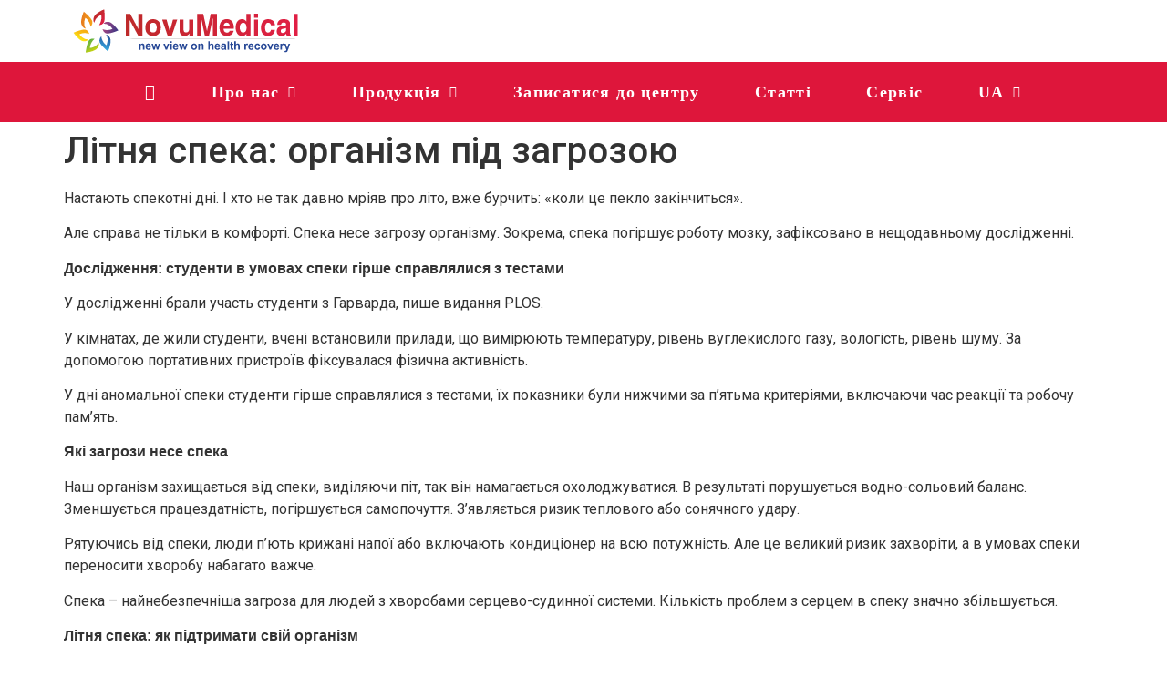

--- FILE ---
content_type: text/html; charset=UTF-8
request_url: https://novumedical.org/uk/litnya-speka/
body_size: 22811
content:
<!doctype html>
<html lang="ua" prefix="og: https://ogp.me/ns#">
<head>
	<meta charset="UTF-8">
	<meta name="viewport" content="width=device-width, initial-scale=1">
	<link rel="profile" href="https://gmpg.org/xfn/11">
		<style>img:is([sizes="auto" i], [sizes^="auto," i]) { contain-intrinsic-size: 3000px 1500px }</style>
	<link rel="alternate" hreflang="ua" href="https://novumedical.org/uk/litnya-speka/" />
<link rel="alternate" hreflang="ru" href="https://novumedical.org/letnij-znoj-organizm-pod-ugrozoj/" />

<!-- Search Engine Optimization by Rank Math - https://rankmath.com/ -->
<title>Літня спека: організм під загрозою - Оздоровлення очей, ніг і хребта • NovuMedical</title>
<meta name="description" content="Настають спекотні дні. І хто не так давно мріяв про літо, вже бурчить: «коли це пекло закінчиться»."/>
<meta name="robots" content="follow, index, max-snippet:-1, max-video-preview:-1, max-image-preview:large"/>
<link rel="canonical" href="https://novumedical.org/uk/litnya-speka/" />
<meta property="og:locale" content="en_US" />
<meta property="og:type" content="article" />
<meta property="og:title" content="Літня спека: організм під загрозою - Оздоровлення очей, ніг і хребта • NovuMedical" />
<meta property="og:description" content="Настають спекотні дні. І хто не так давно мріяв про літо, вже бурчить: «коли це пекло закінчиться»." />
<meta property="og:url" content="https://novumedical.org/uk/litnya-speka/" />
<meta property="og:site_name" content="NovuMedical" />
<meta property="article:publisher" content="https://www.facebook.com/novumedical.org/" />
<meta property="article:section" content="Без категорії" />
<meta property="og:updated_time" content="2022-06-22T16:13:48+03:00" />
<meta property="og:image" content="https://novumedical.org/wp-content/uploads/2019/04/thermometer-5011234608-1.jpg" />
<meta property="og:image:secure_url" content="https://novumedical.org/wp-content/uploads/2019/04/thermometer-5011234608-1.jpg" />
<meta property="og:image:width" content="1608" />
<meta property="og:image:height" content="1080" />
<meta property="og:image:alt" content="Літня спека: організм під загрозою" />
<meta property="og:image:type" content="image/jpeg" />
<meta property="article:published_time" content="2021-01-28T14:23:11+03:00" />
<meta property="article:modified_time" content="2022-06-22T16:13:48+03:00" />
<meta name="twitter:card" content="summary_large_image" />
<meta name="twitter:title" content="Літня спека: організм під загрозою - Оздоровлення очей, ніг і хребта • NovuMedical" />
<meta name="twitter:description" content="Настають спекотні дні. І хто не так давно мріяв про літо, вже бурчить: «коли це пекло закінчиться»." />
<meta name="twitter:image" content="https://novumedical.org/wp-content/uploads/2019/04/thermometer-5011234608-1.jpg" />
<meta name="twitter:label1" content="Written by" />
<meta name="twitter:data1" content="author" />
<meta name="twitter:label2" content="Time to read" />
<meta name="twitter:data2" content="1 minute" />
<script type="application/ld+json" class="rank-math-schema">{"@context":"https://schema.org","@graph":[{"@type":"Organization","@id":"https://novumedical.org/uk/#organization/","name":"novumedical","url":"https://novumedical.org","sameAs":["https://www.facebook.com/novumedical.org/"],"email":"info@novumedical.org","logo":{"@type":"ImageObject","@id":"https://novumedical.org/uk/#logo/","url":"https://novumedical.org/wp-content/uploads/2020/06/logo.png","contentUrl":"https://novumedical.org/wp-content/uploads/2020/06/logo.png","caption":"novumedical","inLanguage":"uk","width":"247","height":"76"}},{"@type":"WebSite","@id":"https://novumedical.org/uk/#website/","url":"https://novumedical.org/uk/","name":"novumedical","publisher":{"@id":"https://novumedical.org/uk/#organization/"},"inLanguage":"uk"},{"@type":"ImageObject","@id":"https://novumedical.org/wp-content/uploads/2019/04/thermometer-5011234608-1.jpg","url":"https://novumedical.org/wp-content/uploads/2019/04/thermometer-5011234608-1.jpg","width":"1608","height":"1080","inLanguage":"uk"},{"@type":"WebPage","@id":"https://novumedical.org/uk/litnya-speka/#webpage","url":"https://novumedical.org/uk/litnya-speka/","name":"\u041b\u0456\u0442\u043d\u044f \u0441\u043f\u0435\u043a\u0430: \u043e\u0440\u0433\u0430\u043d\u0456\u0437\u043c \u043f\u0456\u0434 \u0437\u0430\u0433\u0440\u043e\u0437\u043e\u044e - \u041e\u0437\u0434\u043e\u0440\u043e\u0432\u043b\u0435\u043d\u043d\u044f \u043e\u0447\u0435\u0439, \u043d\u0456\u0433 \u0456 \u0445\u0440\u0435\u0431\u0442\u0430 \u2022 NovuMedical","datePublished":"2021-01-28T14:23:11+03:00","dateModified":"2022-06-22T16:13:48+03:00","isPartOf":{"@id":"https://novumedical.org/uk/#website/"},"primaryImageOfPage":{"@id":"https://novumedical.org/wp-content/uploads/2019/04/thermometer-5011234608-1.jpg"},"inLanguage":"uk"},{"@type":"Person","@id":"https://novumedical.org/uk/litnya-speka/#author","name":"author","image":{"@type":"ImageObject","@id":"https://secure.gravatar.com/avatar/9cc35e0f4dfa1a45b7517cbf7c622c39f395f3c748769217f9ae175352882999?s=96&amp;d=mm&amp;r=g","url":"https://secure.gravatar.com/avatar/9cc35e0f4dfa1a45b7517cbf7c622c39f395f3c748769217f9ae175352882999?s=96&amp;d=mm&amp;r=g","caption":"author","inLanguage":"uk"},"worksFor":{"@id":"https://novumedical.org/uk/#organization/"}},{"@type":"BlogPosting","headline":"\u041b\u0456\u0442\u043d\u044f \u0441\u043f\u0435\u043a\u0430: \u043e\u0440\u0433\u0430\u043d\u0456\u0437\u043c \u043f\u0456\u0434 \u0437\u0430\u0433\u0440\u043e\u0437\u043e\u044e - \u041e\u0437\u0434\u043e\u0440\u043e\u0432\u043b\u0435\u043d\u043d\u044f \u043e\u0447\u0435\u0439, \u043d\u0456\u0433 \u0456 \u0445\u0440\u0435\u0431\u0442\u0430 \u2022 NovuMedical","datePublished":"2021-01-28T14:23:11+03:00","dateModified":"2022-06-22T16:13:48+03:00","author":{"@id":"https://novumedical.org/uk/litnya-speka/#author","name":"author"},"publisher":{"@id":"https://novumedical.org/uk/#organization/"},"description":"\u041d\u0430\u0441\u0442\u0430\u044e\u0442\u044c \u0441\u043f\u0435\u043a\u043e\u0442\u043d\u0456 \u0434\u043d\u0456. \u0406 \u0445\u0442\u043e \u043d\u0435 \u0442\u0430\u043a \u0434\u0430\u0432\u043d\u043e \u043c\u0440\u0456\u044f\u0432 \u043f\u0440\u043e \u043b\u0456\u0442\u043e, \u0432\u0436\u0435 \u0431\u0443\u0440\u0447\u0438\u0442\u044c: \u00ab\u043a\u043e\u043b\u0438 \u0446\u0435 \u043f\u0435\u043a\u043b\u043e \u0437\u0430\u043a\u0456\u043d\u0447\u0438\u0442\u044c\u0441\u044f\u00bb.","name":"\u041b\u0456\u0442\u043d\u044f \u0441\u043f\u0435\u043a\u0430: \u043e\u0440\u0433\u0430\u043d\u0456\u0437\u043c \u043f\u0456\u0434 \u0437\u0430\u0433\u0440\u043e\u0437\u043e\u044e - \u041e\u0437\u0434\u043e\u0440\u043e\u0432\u043b\u0435\u043d\u043d\u044f \u043e\u0447\u0435\u0439, \u043d\u0456\u0433 \u0456 \u0445\u0440\u0435\u0431\u0442\u0430 \u2022 NovuMedical","@id":"https://novumedical.org/uk/litnya-speka/#richSnippet","isPartOf":{"@id":"https://novumedical.org/uk/litnya-speka/#webpage"},"image":{"@id":"https://novumedical.org/wp-content/uploads/2019/04/thermometer-5011234608-1.jpg"},"inLanguage":"uk","mainEntityOfPage":{"@id":"https://novumedical.org/uk/litnya-speka/#webpage"}}]}</script>
<!-- /Rank Math WordPress SEO plugin -->

<link rel="alternate" type="application/rss+xml" title="NovuMedical &raquo; стрічка" href="https://novumedical.org/uk/feed/" />
<link rel="alternate" type="application/rss+xml" title="NovuMedical &raquo; Канал коментарів" href="https://novumedical.org/uk/comments/feed/" />
<link rel="alternate" type="application/rss+xml" title="NovuMedical &raquo; Літня спека: організм під загрозою Канал коментарів" href="https://novumedical.org/uk/litnya-speka/feed/" />
<script>
window._wpemojiSettings = {"baseUrl":"https:\/\/s.w.org\/images\/core\/emoji\/16.0.1\/72x72\/","ext":".png","svgUrl":"https:\/\/s.w.org\/images\/core\/emoji\/16.0.1\/svg\/","svgExt":".svg","source":{"concatemoji":"https:\/\/novumedical.org\/wp-includes\/js\/wp-emoji-release.min.js?ver=6.8.3"}};
/*! This file is auto-generated */
!function(s,n){var o,i,e;function c(e){try{var t={supportTests:e,timestamp:(new Date).valueOf()};sessionStorage.setItem(o,JSON.stringify(t))}catch(e){}}function p(e,t,n){e.clearRect(0,0,e.canvas.width,e.canvas.height),e.fillText(t,0,0);var t=new Uint32Array(e.getImageData(0,0,e.canvas.width,e.canvas.height).data),a=(e.clearRect(0,0,e.canvas.width,e.canvas.height),e.fillText(n,0,0),new Uint32Array(e.getImageData(0,0,e.canvas.width,e.canvas.height).data));return t.every(function(e,t){return e===a[t]})}function u(e,t){e.clearRect(0,0,e.canvas.width,e.canvas.height),e.fillText(t,0,0);for(var n=e.getImageData(16,16,1,1),a=0;a<n.data.length;a++)if(0!==n.data[a])return!1;return!0}function f(e,t,n,a){switch(t){case"flag":return n(e,"\ud83c\udff3\ufe0f\u200d\u26a7\ufe0f","\ud83c\udff3\ufe0f\u200b\u26a7\ufe0f")?!1:!n(e,"\ud83c\udde8\ud83c\uddf6","\ud83c\udde8\u200b\ud83c\uddf6")&&!n(e,"\ud83c\udff4\udb40\udc67\udb40\udc62\udb40\udc65\udb40\udc6e\udb40\udc67\udb40\udc7f","\ud83c\udff4\u200b\udb40\udc67\u200b\udb40\udc62\u200b\udb40\udc65\u200b\udb40\udc6e\u200b\udb40\udc67\u200b\udb40\udc7f");case"emoji":return!a(e,"\ud83e\udedf")}return!1}function g(e,t,n,a){var r="undefined"!=typeof WorkerGlobalScope&&self instanceof WorkerGlobalScope?new OffscreenCanvas(300,150):s.createElement("canvas"),o=r.getContext("2d",{willReadFrequently:!0}),i=(o.textBaseline="top",o.font="600 32px Arial",{});return e.forEach(function(e){i[e]=t(o,e,n,a)}),i}function t(e){var t=s.createElement("script");t.src=e,t.defer=!0,s.head.appendChild(t)}"undefined"!=typeof Promise&&(o="wpEmojiSettingsSupports",i=["flag","emoji"],n.supports={everything:!0,everythingExceptFlag:!0},e=new Promise(function(e){s.addEventListener("DOMContentLoaded",e,{once:!0})}),new Promise(function(t){var n=function(){try{var e=JSON.parse(sessionStorage.getItem(o));if("object"==typeof e&&"number"==typeof e.timestamp&&(new Date).valueOf()<e.timestamp+604800&&"object"==typeof e.supportTests)return e.supportTests}catch(e){}return null}();if(!n){if("undefined"!=typeof Worker&&"undefined"!=typeof OffscreenCanvas&&"undefined"!=typeof URL&&URL.createObjectURL&&"undefined"!=typeof Blob)try{var e="postMessage("+g.toString()+"("+[JSON.stringify(i),f.toString(),p.toString(),u.toString()].join(",")+"));",a=new Blob([e],{type:"text/javascript"}),r=new Worker(URL.createObjectURL(a),{name:"wpTestEmojiSupports"});return void(r.onmessage=function(e){c(n=e.data),r.terminate(),t(n)})}catch(e){}c(n=g(i,f,p,u))}t(n)}).then(function(e){for(var t in e)n.supports[t]=e[t],n.supports.everything=n.supports.everything&&n.supports[t],"flag"!==t&&(n.supports.everythingExceptFlag=n.supports.everythingExceptFlag&&n.supports[t]);n.supports.everythingExceptFlag=n.supports.everythingExceptFlag&&!n.supports.flag,n.DOMReady=!1,n.readyCallback=function(){n.DOMReady=!0}}).then(function(){return e}).then(function(){var e;n.supports.everything||(n.readyCallback(),(e=n.source||{}).concatemoji?t(e.concatemoji):e.wpemoji&&e.twemoji&&(t(e.twemoji),t(e.wpemoji)))}))}((window,document),window._wpemojiSettings);
</script>
<style id='wp-emoji-styles-inline-css'>

	img.wp-smiley, img.emoji {
		display: inline !important;
		border: none !important;
		box-shadow: none !important;
		height: 1em !important;
		width: 1em !important;
		margin: 0 0.07em !important;
		vertical-align: -0.1em !important;
		background: none !important;
		padding: 0 !important;
	}
</style>
<link rel='stylesheet' id='wp-block-library-css' href='https://novumedical.org/wp-includes/css/dist/block-library/style.min.css?ver=6.8.3' media='all' />
<link rel='stylesheet' id='wp-components-css' href='https://novumedical.org/wp-includes/css/dist/components/style.min.css?ver=6.8.3' media='all' />
<link rel='stylesheet' id='wp-preferences-css' href='https://novumedical.org/wp-includes/css/dist/preferences/style.min.css?ver=6.8.3' media='all' />
<link rel='stylesheet' id='wp-block-editor-css' href='https://novumedical.org/wp-includes/css/dist/block-editor/style.min.css?ver=6.8.3' media='all' />
<link rel='stylesheet' id='popup-maker-block-library-style-css' href='https://novumedical.org/wp-content/plugins/popup-maker/dist/packages/block-library-style.css?ver=dbea705cfafe089d65f1' media='all' />
<style id='global-styles-inline-css'>
:root{--wp--preset--aspect-ratio--square: 1;--wp--preset--aspect-ratio--4-3: 4/3;--wp--preset--aspect-ratio--3-4: 3/4;--wp--preset--aspect-ratio--3-2: 3/2;--wp--preset--aspect-ratio--2-3: 2/3;--wp--preset--aspect-ratio--16-9: 16/9;--wp--preset--aspect-ratio--9-16: 9/16;--wp--preset--color--black: #000000;--wp--preset--color--cyan-bluish-gray: #abb8c3;--wp--preset--color--white: #ffffff;--wp--preset--color--pale-pink: #f78da7;--wp--preset--color--vivid-red: #cf2e2e;--wp--preset--color--luminous-vivid-orange: #ff6900;--wp--preset--color--luminous-vivid-amber: #fcb900;--wp--preset--color--light-green-cyan: #7bdcb5;--wp--preset--color--vivid-green-cyan: #00d084;--wp--preset--color--pale-cyan-blue: #8ed1fc;--wp--preset--color--vivid-cyan-blue: #0693e3;--wp--preset--color--vivid-purple: #9b51e0;--wp--preset--gradient--vivid-cyan-blue-to-vivid-purple: linear-gradient(135deg,rgba(6,147,227,1) 0%,rgb(155,81,224) 100%);--wp--preset--gradient--light-green-cyan-to-vivid-green-cyan: linear-gradient(135deg,rgb(122,220,180) 0%,rgb(0,208,130) 100%);--wp--preset--gradient--luminous-vivid-amber-to-luminous-vivid-orange: linear-gradient(135deg,rgba(252,185,0,1) 0%,rgba(255,105,0,1) 100%);--wp--preset--gradient--luminous-vivid-orange-to-vivid-red: linear-gradient(135deg,rgba(255,105,0,1) 0%,rgb(207,46,46) 100%);--wp--preset--gradient--very-light-gray-to-cyan-bluish-gray: linear-gradient(135deg,rgb(238,238,238) 0%,rgb(169,184,195) 100%);--wp--preset--gradient--cool-to-warm-spectrum: linear-gradient(135deg,rgb(74,234,220) 0%,rgb(151,120,209) 20%,rgb(207,42,186) 40%,rgb(238,44,130) 60%,rgb(251,105,98) 80%,rgb(254,248,76) 100%);--wp--preset--gradient--blush-light-purple: linear-gradient(135deg,rgb(255,206,236) 0%,rgb(152,150,240) 100%);--wp--preset--gradient--blush-bordeaux: linear-gradient(135deg,rgb(254,205,165) 0%,rgb(254,45,45) 50%,rgb(107,0,62) 100%);--wp--preset--gradient--luminous-dusk: linear-gradient(135deg,rgb(255,203,112) 0%,rgb(199,81,192) 50%,rgb(65,88,208) 100%);--wp--preset--gradient--pale-ocean: linear-gradient(135deg,rgb(255,245,203) 0%,rgb(182,227,212) 50%,rgb(51,167,181) 100%);--wp--preset--gradient--electric-grass: linear-gradient(135deg,rgb(202,248,128) 0%,rgb(113,206,126) 100%);--wp--preset--gradient--midnight: linear-gradient(135deg,rgb(2,3,129) 0%,rgb(40,116,252) 100%);--wp--preset--font-size--small: 13px;--wp--preset--font-size--medium: 20px;--wp--preset--font-size--large: 36px;--wp--preset--font-size--x-large: 42px;--wp--preset--spacing--20: 0.44rem;--wp--preset--spacing--30: 0.67rem;--wp--preset--spacing--40: 1rem;--wp--preset--spacing--50: 1.5rem;--wp--preset--spacing--60: 2.25rem;--wp--preset--spacing--70: 3.38rem;--wp--preset--spacing--80: 5.06rem;--wp--preset--shadow--natural: 6px 6px 9px rgba(0, 0, 0, 0.2);--wp--preset--shadow--deep: 12px 12px 50px rgba(0, 0, 0, 0.4);--wp--preset--shadow--sharp: 6px 6px 0px rgba(0, 0, 0, 0.2);--wp--preset--shadow--outlined: 6px 6px 0px -3px rgba(255, 255, 255, 1), 6px 6px rgba(0, 0, 0, 1);--wp--preset--shadow--crisp: 6px 6px 0px rgba(0, 0, 0, 1);}:root { --wp--style--global--content-size: 800px;--wp--style--global--wide-size: 1200px; }:where(body) { margin: 0; }.wp-site-blocks > .alignleft { float: left; margin-right: 2em; }.wp-site-blocks > .alignright { float: right; margin-left: 2em; }.wp-site-blocks > .aligncenter { justify-content: center; margin-left: auto; margin-right: auto; }:where(.wp-site-blocks) > * { margin-block-start: 24px; margin-block-end: 0; }:where(.wp-site-blocks) > :first-child { margin-block-start: 0; }:where(.wp-site-blocks) > :last-child { margin-block-end: 0; }:root { --wp--style--block-gap: 24px; }:root :where(.is-layout-flow) > :first-child{margin-block-start: 0;}:root :where(.is-layout-flow) > :last-child{margin-block-end: 0;}:root :where(.is-layout-flow) > *{margin-block-start: 24px;margin-block-end: 0;}:root :where(.is-layout-constrained) > :first-child{margin-block-start: 0;}:root :where(.is-layout-constrained) > :last-child{margin-block-end: 0;}:root :where(.is-layout-constrained) > *{margin-block-start: 24px;margin-block-end: 0;}:root :where(.is-layout-flex){gap: 24px;}:root :where(.is-layout-grid){gap: 24px;}.is-layout-flow > .alignleft{float: left;margin-inline-start: 0;margin-inline-end: 2em;}.is-layout-flow > .alignright{float: right;margin-inline-start: 2em;margin-inline-end: 0;}.is-layout-flow > .aligncenter{margin-left: auto !important;margin-right: auto !important;}.is-layout-constrained > .alignleft{float: left;margin-inline-start: 0;margin-inline-end: 2em;}.is-layout-constrained > .alignright{float: right;margin-inline-start: 2em;margin-inline-end: 0;}.is-layout-constrained > .aligncenter{margin-left: auto !important;margin-right: auto !important;}.is-layout-constrained > :where(:not(.alignleft):not(.alignright):not(.alignfull)){max-width: var(--wp--style--global--content-size);margin-left: auto !important;margin-right: auto !important;}.is-layout-constrained > .alignwide{max-width: var(--wp--style--global--wide-size);}body .is-layout-flex{display: flex;}.is-layout-flex{flex-wrap: wrap;align-items: center;}.is-layout-flex > :is(*, div){margin: 0;}body .is-layout-grid{display: grid;}.is-layout-grid > :is(*, div){margin: 0;}body{padding-top: 0px;padding-right: 0px;padding-bottom: 0px;padding-left: 0px;}a:where(:not(.wp-element-button)){text-decoration: underline;}:root :where(.wp-element-button, .wp-block-button__link){background-color: #32373c;border-width: 0;color: #fff;font-family: inherit;font-size: inherit;line-height: inherit;padding: calc(0.667em + 2px) calc(1.333em + 2px);text-decoration: none;}.has-black-color{color: var(--wp--preset--color--black) !important;}.has-cyan-bluish-gray-color{color: var(--wp--preset--color--cyan-bluish-gray) !important;}.has-white-color{color: var(--wp--preset--color--white) !important;}.has-pale-pink-color{color: var(--wp--preset--color--pale-pink) !important;}.has-vivid-red-color{color: var(--wp--preset--color--vivid-red) !important;}.has-luminous-vivid-orange-color{color: var(--wp--preset--color--luminous-vivid-orange) !important;}.has-luminous-vivid-amber-color{color: var(--wp--preset--color--luminous-vivid-amber) !important;}.has-light-green-cyan-color{color: var(--wp--preset--color--light-green-cyan) !important;}.has-vivid-green-cyan-color{color: var(--wp--preset--color--vivid-green-cyan) !important;}.has-pale-cyan-blue-color{color: var(--wp--preset--color--pale-cyan-blue) !important;}.has-vivid-cyan-blue-color{color: var(--wp--preset--color--vivid-cyan-blue) !important;}.has-vivid-purple-color{color: var(--wp--preset--color--vivid-purple) !important;}.has-black-background-color{background-color: var(--wp--preset--color--black) !important;}.has-cyan-bluish-gray-background-color{background-color: var(--wp--preset--color--cyan-bluish-gray) !important;}.has-white-background-color{background-color: var(--wp--preset--color--white) !important;}.has-pale-pink-background-color{background-color: var(--wp--preset--color--pale-pink) !important;}.has-vivid-red-background-color{background-color: var(--wp--preset--color--vivid-red) !important;}.has-luminous-vivid-orange-background-color{background-color: var(--wp--preset--color--luminous-vivid-orange) !important;}.has-luminous-vivid-amber-background-color{background-color: var(--wp--preset--color--luminous-vivid-amber) !important;}.has-light-green-cyan-background-color{background-color: var(--wp--preset--color--light-green-cyan) !important;}.has-vivid-green-cyan-background-color{background-color: var(--wp--preset--color--vivid-green-cyan) !important;}.has-pale-cyan-blue-background-color{background-color: var(--wp--preset--color--pale-cyan-blue) !important;}.has-vivid-cyan-blue-background-color{background-color: var(--wp--preset--color--vivid-cyan-blue) !important;}.has-vivid-purple-background-color{background-color: var(--wp--preset--color--vivid-purple) !important;}.has-black-border-color{border-color: var(--wp--preset--color--black) !important;}.has-cyan-bluish-gray-border-color{border-color: var(--wp--preset--color--cyan-bluish-gray) !important;}.has-white-border-color{border-color: var(--wp--preset--color--white) !important;}.has-pale-pink-border-color{border-color: var(--wp--preset--color--pale-pink) !important;}.has-vivid-red-border-color{border-color: var(--wp--preset--color--vivid-red) !important;}.has-luminous-vivid-orange-border-color{border-color: var(--wp--preset--color--luminous-vivid-orange) !important;}.has-luminous-vivid-amber-border-color{border-color: var(--wp--preset--color--luminous-vivid-amber) !important;}.has-light-green-cyan-border-color{border-color: var(--wp--preset--color--light-green-cyan) !important;}.has-vivid-green-cyan-border-color{border-color: var(--wp--preset--color--vivid-green-cyan) !important;}.has-pale-cyan-blue-border-color{border-color: var(--wp--preset--color--pale-cyan-blue) !important;}.has-vivid-cyan-blue-border-color{border-color: var(--wp--preset--color--vivid-cyan-blue) !important;}.has-vivid-purple-border-color{border-color: var(--wp--preset--color--vivid-purple) !important;}.has-vivid-cyan-blue-to-vivid-purple-gradient-background{background: var(--wp--preset--gradient--vivid-cyan-blue-to-vivid-purple) !important;}.has-light-green-cyan-to-vivid-green-cyan-gradient-background{background: var(--wp--preset--gradient--light-green-cyan-to-vivid-green-cyan) !important;}.has-luminous-vivid-amber-to-luminous-vivid-orange-gradient-background{background: var(--wp--preset--gradient--luminous-vivid-amber-to-luminous-vivid-orange) !important;}.has-luminous-vivid-orange-to-vivid-red-gradient-background{background: var(--wp--preset--gradient--luminous-vivid-orange-to-vivid-red) !important;}.has-very-light-gray-to-cyan-bluish-gray-gradient-background{background: var(--wp--preset--gradient--very-light-gray-to-cyan-bluish-gray) !important;}.has-cool-to-warm-spectrum-gradient-background{background: var(--wp--preset--gradient--cool-to-warm-spectrum) !important;}.has-blush-light-purple-gradient-background{background: var(--wp--preset--gradient--blush-light-purple) !important;}.has-blush-bordeaux-gradient-background{background: var(--wp--preset--gradient--blush-bordeaux) !important;}.has-luminous-dusk-gradient-background{background: var(--wp--preset--gradient--luminous-dusk) !important;}.has-pale-ocean-gradient-background{background: var(--wp--preset--gradient--pale-ocean) !important;}.has-electric-grass-gradient-background{background: var(--wp--preset--gradient--electric-grass) !important;}.has-midnight-gradient-background{background: var(--wp--preset--gradient--midnight) !important;}.has-small-font-size{font-size: var(--wp--preset--font-size--small) !important;}.has-medium-font-size{font-size: var(--wp--preset--font-size--medium) !important;}.has-large-font-size{font-size: var(--wp--preset--font-size--large) !important;}.has-x-large-font-size{font-size: var(--wp--preset--font-size--x-large) !important;}
:root :where(.wp-block-pullquote){font-size: 1.5em;line-height: 1.6;}
</style>
<link rel='stylesheet' id='contact-form-7-css' href='https://novumedical.org/wp-content/plugins/contact-form-7/includes/css/styles.css?ver=6.1.3' media='all' />
<link rel='stylesheet' id='wpml-menu-item-0-css' href='//novumedical.org/wp-content/plugins/sitepress-multilingual-cms/templates/language-switchers/menu-item/style.css?ver=1' media='all' />
<link rel='stylesheet' id='hello-elementor-css' href='https://novumedical.org/wp-content/themes/hello-elementor/assets/css/reset.css?ver=3.4.4' media='all' />
<link rel='stylesheet' id='hello-elementor-theme-style-css' href='https://novumedical.org/wp-content/themes/hello-elementor/assets/css/theme.css?ver=3.4.4' media='all' />
<link rel='stylesheet' id='hello-elementor-header-footer-css' href='https://novumedical.org/wp-content/themes/hello-elementor/assets/css/header-footer.css?ver=3.4.4' media='all' />
<link rel='stylesheet' id='elementor-frontend-css' href='https://novumedical.org/wp-content/plugins/elementor/assets/css/frontend.min.css?ver=3.31.2' media='all' />
<link rel='stylesheet' id='widget-image-css' href='https://novumedical.org/wp-content/plugins/elementor/assets/css/widget-image.min.css?ver=3.31.2' media='all' />
<link rel='stylesheet' id='widget-nav-menu-css' href='https://novumedical.org/wp-content/plugins/elementor-pro/assets/css/widget-nav-menu.min.css?ver=3.31.2' media='all' />
<link rel='stylesheet' id='e-animation-shrink-css' href='https://novumedical.org/wp-content/plugins/elementor/assets/lib/animations/styles/e-animation-shrink.min.css?ver=3.31.2' media='all' />
<link rel='stylesheet' id='widget-social-icons-css' href='https://novumedical.org/wp-content/plugins/elementor/assets/css/widget-social-icons.min.css?ver=3.31.2' media='all' />
<link rel='stylesheet' id='e-apple-webkit-css' href='https://novumedical.org/wp-content/plugins/elementor/assets/css/conditionals/apple-webkit.min.css?ver=3.31.2' media='all' />
<link rel='stylesheet' id='widget-heading-css' href='https://novumedical.org/wp-content/plugins/elementor/assets/css/widget-heading.min.css?ver=3.31.2' media='all' />
<link rel='stylesheet' id='elementor-icons-css' href='https://novumedical.org/wp-content/plugins/elementor/assets/lib/eicons/css/elementor-icons.min.css?ver=5.43.0' media='all' />
<link rel='stylesheet' id='elementor-post-1659-css' href='https://novumedical.org/wp-content/uploads/elementor/css/post-1659.css?ver=1761756062' media='all' />
<link rel='stylesheet' id='font-awesome-5-all-css' href='https://novumedical.org/wp-content/plugins/elementor/assets/lib/font-awesome/css/all.min.css?ver=3.31.2' media='all' />
<link rel='stylesheet' id='font-awesome-4-shim-css' href='https://novumedical.org/wp-content/plugins/elementor/assets/lib/font-awesome/css/v4-shims.min.css?ver=3.31.2' media='all' />
<link rel='stylesheet' id='elementor-post-3466-css' href='https://novumedical.org/wp-content/uploads/elementor/css/post-3466.css?ver=1761763831' media='all' />
<link rel='stylesheet' id='elementor-post-3490-css' href='https://novumedical.org/wp-content/uploads/elementor/css/post-3490.css?ver=1761763831' media='all' />
<link rel='stylesheet' id='popup-maker-site-css' href='//novumedical.org/wp-content/uploads/pum/pum-site-styles.css?generated=1755189609&#038;ver=1.21.5' media='all' />
<link rel='stylesheet' id='elementor-gf-local-roboto-css' href='https://novumedical.org/wp-content/uploads/elementor/google-fonts/css/roboto.css?ver=1743513135' media='all' />
<link rel='stylesheet' id='elementor-gf-local-montserrat-css' href='https://novumedical.org/wp-content/uploads/elementor/google-fonts/css/montserrat.css?ver=1743513137' media='all' />
<link rel='stylesheet' id='elementor-icons-shared-0-css' href='https://novumedical.org/wp-content/plugins/elementor/assets/lib/font-awesome/css/fontawesome.min.css?ver=5.15.3' media='all' />
<link rel='stylesheet' id='elementor-icons-fa-solid-css' href='https://novumedical.org/wp-content/plugins/elementor/assets/lib/font-awesome/css/solid.min.css?ver=5.15.3' media='all' />
<link rel='stylesheet' id='elementor-icons-fa-brands-css' href='https://novumedical.org/wp-content/plugins/elementor/assets/lib/font-awesome/css/brands.min.css?ver=5.15.3' media='all' />
<script src="https://novumedical.org/wp-includes/js/jquery/jquery.min.js?ver=3.7.1" id="jquery-core-js"></script>
<script src="https://novumedical.org/wp-includes/js/jquery/jquery-migrate.min.js?ver=3.4.1" id="jquery-migrate-js"></script>
<script src="https://novumedical.org/wp-content/plugins/elementor/assets/lib/font-awesome/js/v4-shims.min.js?ver=3.31.2" id="font-awesome-4-shim-js"></script>
<link rel="https://api.w.org/" href="https://novumedical.org/wp-json/" /><link rel="alternate" title="JSON" type="application/json" href="https://novumedical.org/wp-json/wp/v2/posts/3990" /><link rel="EditURI" type="application/rsd+xml" title="RSD" href="https://novumedical.org/xmlrpc.php?rsd" />
<meta name="generator" content="WordPress 6.8.3" />
<link rel='shortlink' href='https://novumedical.org/uk/?p=3990' />
<link rel="alternate" title="oEmbed (JSON)" type="application/json+oembed" href="https://novumedical.org/wp-json/oembed/1.0/embed?url=https%3A%2F%2Fnovumedical.org%2Fuk%2Flitnya-speka%2F" />
<link rel="alternate" title="oEmbed (XML)" type="text/xml+oembed" href="https://novumedical.org/wp-json/oembed/1.0/embed?url=https%3A%2F%2Fnovumedical.org%2Fuk%2Flitnya-speka%2F&#038;format=xml" />
<meta name="generator" content="WPML ver:4.2.6 stt:45,54;" />
<meta name="generator" content="Elementor 3.31.2; features: additional_custom_breakpoints, e_element_cache; settings: css_print_method-external, google_font-enabled, font_display-auto">
			<style>
				.e-con.e-parent:nth-of-type(n+4):not(.e-lazyloaded):not(.e-no-lazyload),
				.e-con.e-parent:nth-of-type(n+4):not(.e-lazyloaded):not(.e-no-lazyload) * {
					background-image: none !important;
				}
				@media screen and (max-height: 1024px) {
					.e-con.e-parent:nth-of-type(n+3):not(.e-lazyloaded):not(.e-no-lazyload),
					.e-con.e-parent:nth-of-type(n+3):not(.e-lazyloaded):not(.e-no-lazyload) * {
						background-image: none !important;
					}
				}
				@media screen and (max-height: 640px) {
					.e-con.e-parent:nth-of-type(n+2):not(.e-lazyloaded):not(.e-no-lazyload),
					.e-con.e-parent:nth-of-type(n+2):not(.e-lazyloaded):not(.e-no-lazyload) * {
						background-image: none !important;
					}
				}
			</style>
			<link rel="icon" href="https://novumedical.org/wp-content/uploads/2020/05/cropped-logo-ukr1-32x32.png" sizes="32x32" />
<link rel="icon" href="https://novumedical.org/wp-content/uploads/2020/05/cropped-logo-ukr1-192x192.png" sizes="192x192" />
<link rel="apple-touch-icon" href="https://novumedical.org/wp-content/uploads/2020/05/cropped-logo-ukr1-180x180.png" />
<meta name="msapplication-TileImage" content="https://novumedical.org/wp-content/uploads/2020/05/cropped-logo-ukr1-270x270.png" />
		<style id="wp-custom-css">
			.ym-advanced-informer {
    display: none !important;
}
@media screen and (max-width: 555px) {
	.pum-container {
			max-height: max-content !important;
	}
}		</style>
		</head>
<body class="wp-singular post-template-default single single-post postid-3990 single-format-standard wp-custom-logo wp-embed-responsive wp-theme-hello-elementor hello-elementor-default elementor-default elementor-kit-1659">


<a class="skip-link screen-reader-text" href="#content">Skip to content</a>

		<header data-elementor-type="header" data-elementor-id="3466" class="elementor elementor-3466 elementor-location-header" data-elementor-post-type="elementor_library">
			<div class="elementor-element elementor-element-5640b9c e-flex e-con-boxed e-con e-parent" data-id="5640b9c" data-element_type="container">
					<div class="e-con-inner">
		<div class="elementor-element elementor-element-70a8b05 e-con-full e-flex e-con e-child" data-id="70a8b05" data-element_type="container">
				<div class="elementor-element elementor-element-180e692 elementor-widget elementor-widget-image" data-id="180e692" data-element_type="widget" data-widget_type="image.default">
				<div class="elementor-widget-container">
															<img loading="lazy" width="251" height="48" src="https://novumedical.org/wp-content/uploads/2020/09/nmlogo.svg" class="attachment-full size-full wp-image-3334" alt="" />															</div>
				</div>
				</div>
					</div>
				</div>
		<div class="elementor-element elementor-element-3d01161 e-flex e-con-boxed e-con e-parent" data-id="3d01161" data-element_type="container" data-settings="{&quot;background_background&quot;:&quot;classic&quot;}">
					<div class="e-con-inner">
		<div class="elementor-element elementor-element-71143de e-con-full e-flex e-con e-child" data-id="71143de" data-element_type="container">
				<div class="elementor-element elementor-element-4bac5a0 elementor-nav-menu__align-center abso1 elementor-nav-menu--stretch elementor-nav-menu--dropdown-tablet elementor-nav-menu__text-align-aside elementor-nav-menu--toggle elementor-nav-menu--burger elementor-widget elementor-widget-nav-menu" data-id="4bac5a0" data-element_type="widget" data-settings="{&quot;full_width&quot;:&quot;stretch&quot;,&quot;submenu_icon&quot;:{&quot;value&quot;:&quot;&lt;i class=\&quot;fas fa-chevron-down\&quot;&gt;&lt;\/i&gt;&quot;,&quot;library&quot;:&quot;fa-solid&quot;},&quot;layout&quot;:&quot;horizontal&quot;,&quot;toggle&quot;:&quot;burger&quot;}" data-widget_type="nav-menu.default">
				<div class="elementor-widget-container">
								<nav aria-label="Меню" class="elementor-nav-menu--main elementor-nav-menu__container elementor-nav-menu--layout-horizontal e--pointer-text e--animation-grow">
				<ul id="menu-1-4bac5a0" class="elementor-nav-menu"><li class="menu-item menu-item-type-post_type menu-item-object-page menu-item-home menu-item-3468"><a href="https://novumedical.org/uk/" class="elementor-item"><i class="fas fa-home"></i></a></li>
<li class="menu-item menu-item-type-post_type menu-item-object-page menu-item-has-children menu-item-3501"><a href="https://novumedical.org/uk/pro-nas/" class="elementor-item">Про нас</a>
<ul class="sub-menu elementor-nav-menu--dropdown">
	<li class="menu-item menu-item-type-post_type menu-item-object-page menu-item-3527"><a href="https://novumedical.org/uk/rekomendovano/" class="elementor-sub-item">Рекомендовано</a></li>
	<li class="menu-item menu-item-type-post_type menu-item-object-page menu-item-3528"><a href="https://novumedical.org/uk/vidguki/" class="elementor-sub-item">Відгуки</a></li>
</ul>
</li>
<li class="menu-item menu-item-type-post_type menu-item-object-page menu-item-has-children menu-item-3488"><a href="https://novumedical.org/uk/products/" class="elementor-item">Продукція</a>
<ul class="sub-menu elementor-nav-menu--dropdown">
	<li class="menu-item menu-item-type-post_type menu-item-object-page menu-item-3531"><a href="https://novumedical.org/uk/products/novueye/" class="elementor-sub-item">NovuEye</a></li>
	<li class="menu-item menu-item-type-post_type menu-item-object-page menu-item-3530"><a href="https://novumedical.org/uk/products/novuheat/" class="elementor-sub-item">NovuHeat</a></li>
	<li class="menu-item menu-item-type-post_type menu-item-object-page menu-item-3533"><a href="https://novumedical.org/uk/products/bodyhealth/" class="elementor-sub-item">BodyHealth</a></li>
	<li class="menu-item menu-item-type-post_type menu-item-object-page menu-item-3529"><a href="https://novumedical.org/uk/products/toprelax/" class="elementor-sub-item">TopRelax</a></li>
	<li class="menu-item menu-item-type-post_type menu-item-object-page menu-item-3532"><a href="https://novumedical.org/uk/products/moxi/" class="elementor-sub-item">Moxi</a></li>
	<li class="menu-item menu-item-type-post_type menu-item-object-page menu-item-5972"><a href="https://novumedical.org/uk/watersystem/" class="elementor-sub-item">WaterSystem</a></li>
	<li class="menu-item menu-item-type-post_type menu-item-object-page menu-item-5835"><a href="https://novumedical.org/uk/detoxsystem/" class="elementor-sub-item">DetoxSystem</a></li>
	<li class="menu-item menu-item-type-post_type menu-item-object-page menu-item-5834"><a href="https://novumedical.org/uk/multivitaminsystem/" class="elementor-sub-item">MultivitaminSystem</a></li>
</ul>
</li>
<li class="menu-item menu-item-type-post_type menu-item-object-page menu-item-3472"><a href="https://novumedical.org/uk/zapisatsya-v-czentr/" class="elementor-item">Записатися до центру</a></li>
<li class="menu-item menu-item-type-post_type menu-item-object-page menu-item-5748"><a href="https://novumedical.org/uk/korisno-znati/" class="elementor-item">Статті</a></li>
<li class="menu-item menu-item-type-post_type menu-item-object-page menu-item-3502"><a href="https://novumedical.org/uk/servis/" class="elementor-item">Сервіс</a></li>
<li class="menu-item wpml-ls-slot-3 wpml-ls-item wpml-ls-item-uk wpml-ls-current-language wpml-ls-menu-item wpml-ls-first-item menu-item-type-wpml_ls_menu_item menu-item-object-wpml_ls_menu_item menu-item-has-children menu-item-wpml-ls-3-uk"><a href="https://novumedical.org/uk/litnya-speka/" title="UA" class="elementor-item"><span class="wpml-ls-native">UA</span></a>
<ul class="sub-menu elementor-nav-menu--dropdown">
	<li class="menu-item wpml-ls-slot-3 wpml-ls-item wpml-ls-item-ru wpml-ls-menu-item wpml-ls-last-item menu-item-type-wpml_ls_menu_item menu-item-object-wpml_ls_menu_item menu-item-wpml-ls-3-ru"><a href="https://novumedical.org/letnij-znoj-organizm-pod-ugrozoj/" title="RU" class="elementor-sub-item"><span class="wpml-ls-native">RU</span></a></li>
</ul>
</li>
</ul>			</nav>
					<div class="elementor-menu-toggle" role="button" tabindex="0" aria-label="Menu Toggle" aria-expanded="false">
			<i aria-hidden="true" role="presentation" class="elementor-menu-toggle__icon--open eicon-menu-bar"></i><i aria-hidden="true" role="presentation" class="elementor-menu-toggle__icon--close eicon-close"></i>		</div>
					<nav class="elementor-nav-menu--dropdown elementor-nav-menu__container" aria-hidden="true">
				<ul id="menu-2-4bac5a0" class="elementor-nav-menu"><li class="menu-item menu-item-type-post_type menu-item-object-page menu-item-home menu-item-3468"><a href="https://novumedical.org/uk/" class="elementor-item" tabindex="-1"><i class="fas fa-home"></i></a></li>
<li class="menu-item menu-item-type-post_type menu-item-object-page menu-item-has-children menu-item-3501"><a href="https://novumedical.org/uk/pro-nas/" class="elementor-item" tabindex="-1">Про нас</a>
<ul class="sub-menu elementor-nav-menu--dropdown">
	<li class="menu-item menu-item-type-post_type menu-item-object-page menu-item-3527"><a href="https://novumedical.org/uk/rekomendovano/" class="elementor-sub-item" tabindex="-1">Рекомендовано</a></li>
	<li class="menu-item menu-item-type-post_type menu-item-object-page menu-item-3528"><a href="https://novumedical.org/uk/vidguki/" class="elementor-sub-item" tabindex="-1">Відгуки</a></li>
</ul>
</li>
<li class="menu-item menu-item-type-post_type menu-item-object-page menu-item-has-children menu-item-3488"><a href="https://novumedical.org/uk/products/" class="elementor-item" tabindex="-1">Продукція</a>
<ul class="sub-menu elementor-nav-menu--dropdown">
	<li class="menu-item menu-item-type-post_type menu-item-object-page menu-item-3531"><a href="https://novumedical.org/uk/products/novueye/" class="elementor-sub-item" tabindex="-1">NovuEye</a></li>
	<li class="menu-item menu-item-type-post_type menu-item-object-page menu-item-3530"><a href="https://novumedical.org/uk/products/novuheat/" class="elementor-sub-item" tabindex="-1">NovuHeat</a></li>
	<li class="menu-item menu-item-type-post_type menu-item-object-page menu-item-3533"><a href="https://novumedical.org/uk/products/bodyhealth/" class="elementor-sub-item" tabindex="-1">BodyHealth</a></li>
	<li class="menu-item menu-item-type-post_type menu-item-object-page menu-item-3529"><a href="https://novumedical.org/uk/products/toprelax/" class="elementor-sub-item" tabindex="-1">TopRelax</a></li>
	<li class="menu-item menu-item-type-post_type menu-item-object-page menu-item-3532"><a href="https://novumedical.org/uk/products/moxi/" class="elementor-sub-item" tabindex="-1">Moxi</a></li>
	<li class="menu-item menu-item-type-post_type menu-item-object-page menu-item-5972"><a href="https://novumedical.org/uk/watersystem/" class="elementor-sub-item" tabindex="-1">WaterSystem</a></li>
	<li class="menu-item menu-item-type-post_type menu-item-object-page menu-item-5835"><a href="https://novumedical.org/uk/detoxsystem/" class="elementor-sub-item" tabindex="-1">DetoxSystem</a></li>
	<li class="menu-item menu-item-type-post_type menu-item-object-page menu-item-5834"><a href="https://novumedical.org/uk/multivitaminsystem/" class="elementor-sub-item" tabindex="-1">MultivitaminSystem</a></li>
</ul>
</li>
<li class="menu-item menu-item-type-post_type menu-item-object-page menu-item-3472"><a href="https://novumedical.org/uk/zapisatsya-v-czentr/" class="elementor-item" tabindex="-1">Записатися до центру</a></li>
<li class="menu-item menu-item-type-post_type menu-item-object-page menu-item-5748"><a href="https://novumedical.org/uk/korisno-znati/" class="elementor-item" tabindex="-1">Статті</a></li>
<li class="menu-item menu-item-type-post_type menu-item-object-page menu-item-3502"><a href="https://novumedical.org/uk/servis/" class="elementor-item" tabindex="-1">Сервіс</a></li>
<li class="menu-item wpml-ls-slot-3 wpml-ls-item wpml-ls-item-uk wpml-ls-current-language wpml-ls-menu-item wpml-ls-first-item menu-item-type-wpml_ls_menu_item menu-item-object-wpml_ls_menu_item menu-item-has-children menu-item-wpml-ls-3-uk"><a href="https://novumedical.org/uk/litnya-speka/" title="UA" class="elementor-item" tabindex="-1"><span class="wpml-ls-native">UA</span></a>
<ul class="sub-menu elementor-nav-menu--dropdown">
	<li class="menu-item wpml-ls-slot-3 wpml-ls-item wpml-ls-item-ru wpml-ls-menu-item wpml-ls-last-item menu-item-type-wpml_ls_menu_item menu-item-object-wpml_ls_menu_item menu-item-wpml-ls-3-ru"><a href="https://novumedical.org/letnij-znoj-organizm-pod-ugrozoj/" title="RU" class="elementor-sub-item" tabindex="-1"><span class="wpml-ls-native">RU</span></a></li>
</ul>
</li>
</ul>			</nav>
						</div>
				</div>
				</div>
					</div>
				</div>
				</header>
		
<main id="content" class="site-main post-3990 post type-post status-publish format-standard has-post-thumbnail hentry category-bez-kategorii">

			<div class="page-header">
			<h1 class="entry-title">Літня спека: організм під загрозою</h1>		</div>
	
	<div class="page-content">
		
<p>Настають спекотні дні. І хто не так давно мріяв про літо, вже бурчить: «коли це пекло закінчиться».</p>
<p>Але справа не тільки в комфорті. Спека несе загрозу організму. Зокрема, спека погіршує роботу мозку, зафіксовано в нещодавньому дослідженні. </p>



<p><strong>Дослідження: студенти в умовах спеки гірше справлялися з тестами</strong></p>
<p>У дослідженні брали участь студенти з Гарварда, пише видання PLOS.</p>
<p>У кімнатах, де жили студенти, вчені встановили прилади, що вимірюють температуру, рівень вуглекислого газу, вологість, рівень шуму. За допомогою портативних пристроїв фіксувалася фізична активність.</p>
<p>У дні аномальної спеки студенти гірше справлялися з тестами, їх показники були нижчими за п&#8217;ятьма критеріями, включаючи час реакції та робочу пам&#8217;ять.</p>



<p><strong>Які загрози несе спека</strong></p>
<p>Наш організм захищається від спеки, виділяючи піт, так він намагається охолоджуватися. В результаті порушується водно-сольовий баланс. Зменшується працездатність, погіршується самопочуття. З&#8217;являється ризик теплового або сонячного удару.</p>
<p>Рятуючись від спеки, люди п&#8217;ють крижані напої або включають кондиціонер на всю потужність. Але це великий ризик захворіти, а в умовах спеки переносити хворобу набагато важче.</p>
<p>Спека – найнебезпечніша загроза для людей з хворобами серцево-судинної системи. Кількість проблем з серцем в спеку значно збільшується.</p>



<p><strong>Літня спека: як підтримати свій організм</strong></p>
<p>Пийте більше води, але не крижаної. Яку саме воду пити – це питання дуже важливе. Чаша Здоров&#8217;я сприяє структуруванню, іонізації, пом&#8217;якшенню води.</p>
<p>У спеку організм піддається підвищеним навантаженням, а значить, як ніколи потребує підтримки. Саме з цією метою і була розроблена в Японії Система 5/95 NovuMedical. Наприклад, BodyHealth сприяє поліпшенню венозного кровотоку (вгору від стоп ніг). А NovuEyе – обладнання не тільки для догляду за зором, але і за судинами головного мозку.</p>
<p>Як відомо, «у природи немає поганої погоди». Але, на жаль, у людей буває погане самопочуття. Тому подбайте про своє здоров&#8217;я разом з NovuMedical.</p>

		
			</div>

	
</main>

			<footer data-elementor-type="footer" data-elementor-id="3490" class="elementor elementor-3490 elementor-location-footer" data-elementor-post-type="elementor_library">
			<div class="elementor-element elementor-element-b396d90 e-flex e-con-boxed e-con e-parent" data-id="b396d90" data-element_type="container" data-settings="{&quot;background_background&quot;:&quot;classic&quot;}">
					<div class="e-con-inner">
		<div class="elementor-element elementor-element-6bf7946 e-con-full e-flex e-con e-child" data-id="6bf7946" data-element_type="container">
				<div class="elementor-element elementor-element-b4cf1ad elementor-nav-menu__align-center elementor-nav-menu__text-align-center elementor-nav-menu--dropdown-tablet elementor-nav-menu--toggle elementor-nav-menu--burger elementor-widget elementor-widget-nav-menu" data-id="b4cf1ad" data-element_type="widget" data-settings="{&quot;layout&quot;:&quot;horizontal&quot;,&quot;submenu_icon&quot;:{&quot;value&quot;:&quot;&lt;i class=\&quot;fas fa-caret-down\&quot;&gt;&lt;\/i&gt;&quot;,&quot;library&quot;:&quot;fa-solid&quot;},&quot;toggle&quot;:&quot;burger&quot;}" data-widget_type="nav-menu.default">
				<div class="elementor-widget-container">
								<nav aria-label="Меню" class="elementor-nav-menu--main elementor-nav-menu__container elementor-nav-menu--layout-horizontal e--pointer-none">
				<ul id="menu-1-b4cf1ad" class="elementor-nav-menu"><li class="menu-item menu-item-type-post_type menu-item-object-page menu-item-home menu-item-3468"><a href="https://novumedical.org/uk/" class="elementor-item"><i class="fas fa-home"></i></a></li>
<li class="menu-item menu-item-type-post_type menu-item-object-page menu-item-has-children menu-item-3501"><a href="https://novumedical.org/uk/pro-nas/" class="elementor-item">Про нас</a>
<ul class="sub-menu elementor-nav-menu--dropdown">
	<li class="menu-item menu-item-type-post_type menu-item-object-page menu-item-3527"><a href="https://novumedical.org/uk/rekomendovano/" class="elementor-sub-item">Рекомендовано</a></li>
	<li class="menu-item menu-item-type-post_type menu-item-object-page menu-item-3528"><a href="https://novumedical.org/uk/vidguki/" class="elementor-sub-item">Відгуки</a></li>
</ul>
</li>
<li class="menu-item menu-item-type-post_type menu-item-object-page menu-item-has-children menu-item-3488"><a href="https://novumedical.org/uk/products/" class="elementor-item">Продукція</a>
<ul class="sub-menu elementor-nav-menu--dropdown">
	<li class="menu-item menu-item-type-post_type menu-item-object-page menu-item-3531"><a href="https://novumedical.org/uk/products/novueye/" class="elementor-sub-item">NovuEye</a></li>
	<li class="menu-item menu-item-type-post_type menu-item-object-page menu-item-3530"><a href="https://novumedical.org/uk/products/novuheat/" class="elementor-sub-item">NovuHeat</a></li>
	<li class="menu-item menu-item-type-post_type menu-item-object-page menu-item-3533"><a href="https://novumedical.org/uk/products/bodyhealth/" class="elementor-sub-item">BodyHealth</a></li>
	<li class="menu-item menu-item-type-post_type menu-item-object-page menu-item-3529"><a href="https://novumedical.org/uk/products/toprelax/" class="elementor-sub-item">TopRelax</a></li>
	<li class="menu-item menu-item-type-post_type menu-item-object-page menu-item-3532"><a href="https://novumedical.org/uk/products/moxi/" class="elementor-sub-item">Moxi</a></li>
	<li class="menu-item menu-item-type-post_type menu-item-object-page menu-item-5972"><a href="https://novumedical.org/uk/watersystem/" class="elementor-sub-item">WaterSystem</a></li>
	<li class="menu-item menu-item-type-post_type menu-item-object-page menu-item-5835"><a href="https://novumedical.org/uk/detoxsystem/" class="elementor-sub-item">DetoxSystem</a></li>
	<li class="menu-item menu-item-type-post_type menu-item-object-page menu-item-5834"><a href="https://novumedical.org/uk/multivitaminsystem/" class="elementor-sub-item">MultivitaminSystem</a></li>
</ul>
</li>
<li class="menu-item menu-item-type-post_type menu-item-object-page menu-item-3472"><a href="https://novumedical.org/uk/zapisatsya-v-czentr/" class="elementor-item">Записатися до центру</a></li>
<li class="menu-item menu-item-type-post_type menu-item-object-page menu-item-5748"><a href="https://novumedical.org/uk/korisno-znati/" class="elementor-item">Статті</a></li>
<li class="menu-item menu-item-type-post_type menu-item-object-page menu-item-3502"><a href="https://novumedical.org/uk/servis/" class="elementor-item">Сервіс</a></li>
<li class="menu-item wpml-ls-slot-3 wpml-ls-item wpml-ls-item-uk wpml-ls-current-language wpml-ls-menu-item wpml-ls-first-item menu-item-type-wpml_ls_menu_item menu-item-object-wpml_ls_menu_item menu-item-has-children menu-item-wpml-ls-3-uk"><a href="https://novumedical.org/uk/litnya-speka/" title="UA" class="elementor-item"><span class="wpml-ls-native">UA</span></a>
<ul class="sub-menu elementor-nav-menu--dropdown">
	<li class="menu-item wpml-ls-slot-3 wpml-ls-item wpml-ls-item-ru wpml-ls-menu-item wpml-ls-last-item menu-item-type-wpml_ls_menu_item menu-item-object-wpml_ls_menu_item menu-item-wpml-ls-3-ru"><a href="https://novumedical.org/letnij-znoj-organizm-pod-ugrozoj/" title="RU" class="elementor-sub-item"><span class="wpml-ls-native">RU</span></a></li>
</ul>
</li>
</ul>			</nav>
					<div class="elementor-menu-toggle" role="button" tabindex="0" aria-label="Menu Toggle" aria-expanded="false">
			<i aria-hidden="true" role="presentation" class="elementor-menu-toggle__icon--open eicon-menu-bar"></i><i aria-hidden="true" role="presentation" class="elementor-menu-toggle__icon--close eicon-close"></i>		</div>
					<nav class="elementor-nav-menu--dropdown elementor-nav-menu__container" aria-hidden="true">
				<ul id="menu-2-b4cf1ad" class="elementor-nav-menu"><li class="menu-item menu-item-type-post_type menu-item-object-page menu-item-home menu-item-3468"><a href="https://novumedical.org/uk/" class="elementor-item" tabindex="-1"><i class="fas fa-home"></i></a></li>
<li class="menu-item menu-item-type-post_type menu-item-object-page menu-item-has-children menu-item-3501"><a href="https://novumedical.org/uk/pro-nas/" class="elementor-item" tabindex="-1">Про нас</a>
<ul class="sub-menu elementor-nav-menu--dropdown">
	<li class="menu-item menu-item-type-post_type menu-item-object-page menu-item-3527"><a href="https://novumedical.org/uk/rekomendovano/" class="elementor-sub-item" tabindex="-1">Рекомендовано</a></li>
	<li class="menu-item menu-item-type-post_type menu-item-object-page menu-item-3528"><a href="https://novumedical.org/uk/vidguki/" class="elementor-sub-item" tabindex="-1">Відгуки</a></li>
</ul>
</li>
<li class="menu-item menu-item-type-post_type menu-item-object-page menu-item-has-children menu-item-3488"><a href="https://novumedical.org/uk/products/" class="elementor-item" tabindex="-1">Продукція</a>
<ul class="sub-menu elementor-nav-menu--dropdown">
	<li class="menu-item menu-item-type-post_type menu-item-object-page menu-item-3531"><a href="https://novumedical.org/uk/products/novueye/" class="elementor-sub-item" tabindex="-1">NovuEye</a></li>
	<li class="menu-item menu-item-type-post_type menu-item-object-page menu-item-3530"><a href="https://novumedical.org/uk/products/novuheat/" class="elementor-sub-item" tabindex="-1">NovuHeat</a></li>
	<li class="menu-item menu-item-type-post_type menu-item-object-page menu-item-3533"><a href="https://novumedical.org/uk/products/bodyhealth/" class="elementor-sub-item" tabindex="-1">BodyHealth</a></li>
	<li class="menu-item menu-item-type-post_type menu-item-object-page menu-item-3529"><a href="https://novumedical.org/uk/products/toprelax/" class="elementor-sub-item" tabindex="-1">TopRelax</a></li>
	<li class="menu-item menu-item-type-post_type menu-item-object-page menu-item-3532"><a href="https://novumedical.org/uk/products/moxi/" class="elementor-sub-item" tabindex="-1">Moxi</a></li>
	<li class="menu-item menu-item-type-post_type menu-item-object-page menu-item-5972"><a href="https://novumedical.org/uk/watersystem/" class="elementor-sub-item" tabindex="-1">WaterSystem</a></li>
	<li class="menu-item menu-item-type-post_type menu-item-object-page menu-item-5835"><a href="https://novumedical.org/uk/detoxsystem/" class="elementor-sub-item" tabindex="-1">DetoxSystem</a></li>
	<li class="menu-item menu-item-type-post_type menu-item-object-page menu-item-5834"><a href="https://novumedical.org/uk/multivitaminsystem/" class="elementor-sub-item" tabindex="-1">MultivitaminSystem</a></li>
</ul>
</li>
<li class="menu-item menu-item-type-post_type menu-item-object-page menu-item-3472"><a href="https://novumedical.org/uk/zapisatsya-v-czentr/" class="elementor-item" tabindex="-1">Записатися до центру</a></li>
<li class="menu-item menu-item-type-post_type menu-item-object-page menu-item-5748"><a href="https://novumedical.org/uk/korisno-znati/" class="elementor-item" tabindex="-1">Статті</a></li>
<li class="menu-item menu-item-type-post_type menu-item-object-page menu-item-3502"><a href="https://novumedical.org/uk/servis/" class="elementor-item" tabindex="-1">Сервіс</a></li>
<li class="menu-item wpml-ls-slot-3 wpml-ls-item wpml-ls-item-uk wpml-ls-current-language wpml-ls-menu-item wpml-ls-first-item menu-item-type-wpml_ls_menu_item menu-item-object-wpml_ls_menu_item menu-item-has-children menu-item-wpml-ls-3-uk"><a href="https://novumedical.org/uk/litnya-speka/" title="UA" class="elementor-item" tabindex="-1"><span class="wpml-ls-native">UA</span></a>
<ul class="sub-menu elementor-nav-menu--dropdown">
	<li class="menu-item wpml-ls-slot-3 wpml-ls-item wpml-ls-item-ru wpml-ls-menu-item wpml-ls-last-item menu-item-type-wpml_ls_menu_item menu-item-object-wpml_ls_menu_item menu-item-wpml-ls-3-ru"><a href="https://novumedical.org/letnij-znoj-organizm-pod-ugrozoj/" title="RU" class="elementor-sub-item" tabindex="-1"><span class="wpml-ls-native">RU</span></a></li>
</ul>
</li>
</ul>			</nav>
						</div>
				</div>
		<div class="elementor-element elementor-element-0780cca e-con-full e-flex e-con e-child" data-id="0780cca" data-element_type="container">
		<div class="elementor-element elementor-element-8bd75bb e-con-full e-flex e-con e-child" data-id="8bd75bb" data-element_type="container">
				<div class="elementor-element elementor-element-ef645ec elementor-widget elementor-widget-text-editor" data-id="ef645ec" data-element_type="widget" data-widget_type="text-editor.default">
				<div class="elementor-widget-container">
									<p>АДРЕСА ВИРОБНИЦТВА</p>								</div>
				</div>
				<div class="elementor-element elementor-element-846cdfc elementor-widget elementor-widget-text-editor" data-id="846cdfc" data-element_type="widget" data-widget_type="text-editor.default">
				<div class="elementor-widget-container">
									<p>4-chome-6-1 Shinnishihara,<br />Fujiyoshida, Yamanashi 403-0017<br />Japan System 5/95 Co., Ltd.<br /><br /></p>								</div>
				</div>
				</div>
		<div class="elementor-element elementor-element-16eee0f e-con-full e-flex e-con e-child" data-id="16eee0f" data-element_type="container">
				<div class="elementor-element elementor-element-3907095 elementor-shape-circle e-grid-align-mobile-center e-grid-align-left e-grid-align-tablet-center elementor-grid-0 elementor-widget elementor-widget-social-icons" data-id="3907095" data-element_type="widget" data-widget_type="social-icons.default">
				<div class="elementor-widget-container">
							<div class="elementor-social-icons-wrapper elementor-grid" role="list">
							<span class="elementor-grid-item" role="listitem">
					<a class="elementor-icon elementor-social-icon elementor-social-icon-telegram-plane elementor-animation-shrink elementor-repeater-item-5289414" href="https://t.me/NMUkraine" target="_blank">
						<span class="elementor-screen-only">Telegram-plane</span>
						<i class="fab fa-telegram-plane"></i>					</a>
				</span>
							<span class="elementor-grid-item" role="listitem">
					<a class="elementor-icon elementor-social-icon elementor-social-icon-whatsapp elementor-animation-shrink elementor-repeater-item-3e22bca" href="https://wa.me/380678759001" target="_blank">
						<span class="elementor-screen-only">Whatsapp</span>
						<i class="fab fa-whatsapp"></i>					</a>
				</span>
							<span class="elementor-grid-item" role="listitem">
					<a class="elementor-icon elementor-social-icon elementor-social-icon-viber elementor-animation-shrink elementor-repeater-item-f39c4ac" href="viber://chat?number=%2B380678759001" target="_blank">
						<span class="elementor-screen-only">Viber</span>
						<i class="fab fa-viber"></i>					</a>
				</span>
					</div>
						</div>
				</div>
				<div class="elementor-element elementor-element-59d61bd elementor-widget elementor-widget-heading" data-id="59d61bd" data-element_type="widget" data-widget_type="heading.default">
				<div class="elementor-widget-container">
					<h3 class="elementor-heading-title elementor-size-default"><a href="mailto:info@novumedical.org">✉️ E-mail</a></h3>				</div>
				</div>
				<div class="elementor-element elementor-element-9bf5388 elementor-widget__width-inherit elementor-widget elementor-widget-text-editor" data-id="9bf5388" data-element_type="widget" data-widget_type="text-editor.default">
				<div class="elementor-widget-container">
									<p>КОНТАКТИ</p>								</div>
				</div>
				</div>
		<div class="elementor-element elementor-element-88278de e-con-full e-flex e-con e-child" data-id="88278de" data-element_type="container">
				<div class="elementor-element elementor-element-56b5f28 elementor-widget__width-inherit elementor-widget elementor-widget-text-editor" data-id="56b5f28" data-element_type="widget" data-widget_type="text-editor.default">
				<div class="elementor-widget-container">
									<p>МИ В СОЦМЕРЕЖАХ</p>								</div>
				</div>
				<div class="elementor-element elementor-element-561ec51 elementor-shape-circle e-grid-align-left e-grid-align-mobile-center e-grid-align-tablet-center elementor-grid-0 elementor-widget elementor-widget-social-icons" data-id="561ec51" data-element_type="widget" data-widget_type="social-icons.default">
				<div class="elementor-widget-container">
							<div class="elementor-social-icons-wrapper elementor-grid" role="list">
							<span class="elementor-grid-item" role="listitem">
					<a class="elementor-icon elementor-social-icon elementor-social-icon-youtube elementor-animation-shrink elementor-repeater-item-827a218" href="https://www.youtube.com/user/NovuMedicalChannel" target="_blank">
						<span class="elementor-screen-only">Youtube</span>
						<i class="fab fa-youtube"></i>					</a>
				</span>
							<span class="elementor-grid-item" role="listitem">
					<a class="elementor-icon elementor-social-icon elementor-social-icon-facebook-f elementor-animation-shrink elementor-repeater-item-8d488fe" href="https://www.facebook.com/novumedical.org/" target="_blank">
						<span class="elementor-screen-only">Facebook-f</span>
						<i class="fab fa-facebook-f"></i>					</a>
				</span>
							<span class="elementor-grid-item" role="listitem">
					<a class="elementor-icon elementor-social-icon elementor-social-icon-instagram elementor-animation-shrink elementor-repeater-item-fe3dd38" href="https://www.instagram.com/novumedical.system595/" target="_blank">
						<span class="elementor-screen-only">Instagram</span>
						<i class="fab fa-instagram"></i>					</a>
				</span>
							<span class="elementor-grid-item" role="listitem">
					<a class="elementor-icon elementor-social-icon elementor-social-icon-telegram-plane elementor-animation-shrink elementor-repeater-item-11fef71" href="https://t.me/novumedical_official" target="_blank">
						<span class="elementor-screen-only">Telegram-plane</span>
						<i class="fab fa-telegram-plane"></i>					</a>
				</span>
					</div>
						</div>
				</div>
				</div>
				</div>
				<div class="elementor-element elementor-element-2e72791 elementor-widget elementor-widget-text-editor" data-id="2e72791" data-element_type="widget" data-widget_type="text-editor.default">
				<div class="elementor-widget-container">
									Всі права захищені ©&nbsp;Association NovuMedical								</div>
				</div>
				</div>
					</div>
				</div>
				</footer>
		
<script type="speculationrules">
{"prefetch":[{"source":"document","where":{"and":[{"href_matches":"\/uk\/*"},{"not":{"href_matches":["\/wp-*.php","\/wp-admin\/*","\/wp-content\/uploads\/*","\/wp-content\/*","\/wp-content\/plugins\/*","\/wp-content\/themes\/hello-elementor\/*","\/uk\/*\\?(.+)"]}},{"not":{"selector_matches":"a[rel~=\"nofollow\"]"}},{"not":{"selector_matches":".no-prefetch, .no-prefetch a"}}]},"eagerness":"conservative"}]}
</script>
<!--
The IP2Location Redirection is using IP2Location LITE geolocation database. Please visit https://lite.ip2location.com for more information.
464ec1a2c334382e15148609e548d203ca44a5cd
-->
<div 
	id="pum-3687" 
	role="dialog" 
	aria-modal="false"
	aria-labelledby="pum_popup_title_3687"
	class="pum pum-overlay pum-theme-55 pum-theme-lightbox popmake-overlay click_open" 
	data-popmake="{&quot;id&quot;:3687,&quot;slug&quot;:&quot;kupiti-moxi&quot;,&quot;theme_id&quot;:55,&quot;cookies&quot;:[],&quot;triggers&quot;:[{&quot;type&quot;:&quot;click_open&quot;,&quot;settings&quot;:{&quot;extra_selectors&quot;:&quot;&quot;,&quot;cookie_name&quot;:null}}],&quot;mobile_disabled&quot;:null,&quot;tablet_disabled&quot;:null,&quot;meta&quot;:{&quot;display&quot;:{&quot;stackable&quot;:false,&quot;overlay_disabled&quot;:false,&quot;scrollable_content&quot;:false,&quot;disable_reposition&quot;:false,&quot;size&quot;:&quot;auto&quot;,&quot;responsive_min_width&quot;:&quot;0%&quot;,&quot;responsive_min_width_unit&quot;:false,&quot;responsive_max_width&quot;:&quot;100%&quot;,&quot;responsive_max_width_unit&quot;:false,&quot;custom_width&quot;:&quot;640px&quot;,&quot;custom_width_unit&quot;:false,&quot;custom_height&quot;:&quot;380px&quot;,&quot;custom_height_unit&quot;:false,&quot;custom_height_auto&quot;:false,&quot;location&quot;:&quot;center&quot;,&quot;position_from_trigger&quot;:false,&quot;position_top&quot;:&quot;100&quot;,&quot;position_left&quot;:&quot;0&quot;,&quot;position_bottom&quot;:&quot;0&quot;,&quot;position_right&quot;:&quot;0&quot;,&quot;position_fixed&quot;:false,&quot;animation_type&quot;:&quot;fade&quot;,&quot;animation_speed&quot;:&quot;350&quot;,&quot;animation_origin&quot;:&quot;center top&quot;,&quot;overlay_zindex&quot;:false,&quot;zindex&quot;:&quot;1999999999&quot;},&quot;close&quot;:{&quot;text&quot;:&quot;&quot;,&quot;button_delay&quot;:&quot;0&quot;,&quot;overlay_click&quot;:false,&quot;esc_press&quot;:false,&quot;f4_press&quot;:false},&quot;click_open&quot;:[]}}">

	<div id="popmake-3687" class="pum-container popmake theme-55">

				
							<div id="pum_popup_title_3687" class="pum-title popmake-title">
				Купити Moxi			</div>
		
		
				<div class="pum-content popmake-content" tabindex="0">
			
<div class="wpcf7 no-js" id="wpcf7-f3722-o1" lang="ru-RU" dir="ltr" data-wpcf7-id="3722">
<div class="screen-reader-response"><p role="status" aria-live="polite" aria-atomic="true"></p> <ul></ul></div>
<form action="/uk/litnya-speka/#wpcf7-f3722-o1" method="post" class="wpcf7-form init" aria-label="Contact form" novalidate="novalidate" data-status="init">
<fieldset class="hidden-fields-container"><input type="hidden" name="_wpcf7" value="3722" /><input type="hidden" name="_wpcf7_version" value="6.1.3" /><input type="hidden" name="_wpcf7_locale" value="ru_RU" /><input type="hidden" name="_wpcf7_unit_tag" value="wpcf7-f3722-o1" /><input type="hidden" name="_wpcf7_container_post" value="0" /><input type="hidden" name="_wpcf7_posted_data_hash" value="" />
</fieldset>
<p><label><span class="wpcf7-form-control-wrap" data-name="your-name"><input size="40" maxlength="400" class="wpcf7-form-control wpcf7-text wpcf7-validates-as-required" aria-required="true" aria-invalid="false" placeholder="ПІБ" value="" type="text" name="your-name" /></span> </label>
</p>
<p><label><span class="wpcf7-form-control-wrap" data-name="your-phone"><input size="40" maxlength="400" class="wpcf7-form-control wpcf7-text wpcf7-validates-as-required" aria-required="true" aria-invalid="false" placeholder="Номер телефону" value="" type="text" name="your-phone" /></span> </label>
</p>
<p><label><span class="wpcf7-form-control-wrap" data-name="your-mail"><input size="40" maxlength="400" class="wpcf7-form-control wpcf7-email wpcf7-validates-as-required wpcf7-text wpcf7-validates-as-email" aria-required="true" aria-invalid="false" placeholder="Електронна пошта (E-mail)" value="" type="email" name="your-mail" /></span> </label>
</p>
<p><label><span class="wpcf7-form-control-wrap" data-name="your-country"><input size="40" maxlength="400" class="wpcf7-form-control wpcf7-text wpcf7-validates-as-required" aria-required="true" aria-invalid="false" placeholder="Країна" value="" type="text" name="your-country" /></span> </label>
</p>
<p><label><span class="wpcf7-form-control-wrap" data-name="your-city"><input size="40" maxlength="400" class="wpcf7-form-control wpcf7-text wpcf7-validates-as-required" aria-required="true" aria-invalid="false" placeholder="Місто" value="" type="text" name="your-city" /></span> </label>
</p>
<p><label> <span class="wpcf7-form-control-wrap" data-name="acceptance-120"><span class="wpcf7-form-control wpcf7-acceptance"><span class="wpcf7-list-item"><label><input type="checkbox" name="acceptance-120" value="1" aria-invalid="false" /><span class="wpcf7-list-item-label">Я згідний(на) з <a href="//novumedical.org/uk/politika-konfidenczijnosti/" target="_blank">політикою конфіденційності</a></span></label></span></span></span></label>
</p>
<p><input class="wpcf7-form-control wpcf7-submit has-spinner" type="submit" value="Відправити" />
</p><div class="wpcf7-form-control-wrap maspik-field">
                <label for="full-name-maspik-hp" class="wpcf7-form-control-label">Leave this field empty</label>
                <input size="1" type="text" autocomplete="off" aria-hidden="true" tabindex="-1" name="full-name-maspik-hp" id="full-name-maspik-hp" class="wpcf7-form-control wpcf7-text" placeholder="Leave this field empty">
            </div><input type='hidden' class='wpcf7-pum' value='{"closepopup":false,"closedelay":0,"openpopup":false,"openpopup_id":0}' /><div class="wpcf7-response-output" aria-hidden="true"></div>
</form>
</div>

		</div>

				
							<button type="button" class="pum-close popmake-close" aria-label="Close">
			×			</button>
		
	</div>

</div>
<div 
	id="pum-3685" 
	role="dialog" 
	aria-modal="false"
	aria-labelledby="pum_popup_title_3685"
	class="pum pum-overlay pum-theme-55 pum-theme-lightbox popmake-overlay click_open" 
	data-popmake="{&quot;id&quot;:3685,&quot;slug&quot;:&quot;kupiti-toprelax&quot;,&quot;theme_id&quot;:55,&quot;cookies&quot;:[],&quot;triggers&quot;:[{&quot;type&quot;:&quot;click_open&quot;,&quot;settings&quot;:{&quot;extra_selectors&quot;:&quot;&quot;,&quot;cookie_name&quot;:null}}],&quot;mobile_disabled&quot;:null,&quot;tablet_disabled&quot;:null,&quot;meta&quot;:{&quot;display&quot;:{&quot;stackable&quot;:false,&quot;overlay_disabled&quot;:false,&quot;scrollable_content&quot;:false,&quot;disable_reposition&quot;:false,&quot;size&quot;:&quot;auto&quot;,&quot;responsive_min_width&quot;:&quot;0%&quot;,&quot;responsive_min_width_unit&quot;:false,&quot;responsive_max_width&quot;:&quot;100%&quot;,&quot;responsive_max_width_unit&quot;:false,&quot;custom_width&quot;:&quot;640px&quot;,&quot;custom_width_unit&quot;:false,&quot;custom_height&quot;:&quot;380px&quot;,&quot;custom_height_unit&quot;:false,&quot;custom_height_auto&quot;:false,&quot;location&quot;:&quot;center&quot;,&quot;position_from_trigger&quot;:false,&quot;position_top&quot;:&quot;100&quot;,&quot;position_left&quot;:&quot;0&quot;,&quot;position_bottom&quot;:&quot;0&quot;,&quot;position_right&quot;:&quot;0&quot;,&quot;position_fixed&quot;:false,&quot;animation_type&quot;:&quot;fade&quot;,&quot;animation_speed&quot;:&quot;350&quot;,&quot;animation_origin&quot;:&quot;center top&quot;,&quot;overlay_zindex&quot;:false,&quot;zindex&quot;:&quot;1999999999&quot;},&quot;close&quot;:{&quot;text&quot;:&quot;&quot;,&quot;button_delay&quot;:&quot;0&quot;,&quot;overlay_click&quot;:false,&quot;esc_press&quot;:false,&quot;f4_press&quot;:false},&quot;click_open&quot;:[]}}">

	<div id="popmake-3685" class="pum-container popmake theme-55">

				
							<div id="pum_popup_title_3685" class="pum-title popmake-title">
				Купити TopRelax			</div>
		
		
				<div class="pum-content popmake-content" tabindex="0">
			
<div class="wpcf7 no-js" id="wpcf7-f3718-o2" lang="ru-RU" dir="ltr" data-wpcf7-id="3718">
<div class="screen-reader-response"><p role="status" aria-live="polite" aria-atomic="true"></p> <ul></ul></div>
<form action="/uk/litnya-speka/#wpcf7-f3718-o2" method="post" class="wpcf7-form init" aria-label="Contact form" novalidate="novalidate" data-status="init">
<fieldset class="hidden-fields-container"><input type="hidden" name="_wpcf7" value="3718" /><input type="hidden" name="_wpcf7_version" value="6.1.3" /><input type="hidden" name="_wpcf7_locale" value="ru_RU" /><input type="hidden" name="_wpcf7_unit_tag" value="wpcf7-f3718-o2" /><input type="hidden" name="_wpcf7_container_post" value="0" /><input type="hidden" name="_wpcf7_posted_data_hash" value="" />
</fieldset>
<p><label><span class="wpcf7-form-control-wrap" data-name="your-name"><input size="40" maxlength="400" class="wpcf7-form-control wpcf7-text wpcf7-validates-as-required" aria-required="true" aria-invalid="false" placeholder="ПІБ" value="" type="text" name="your-name" /></span> </label>
</p>
<p><label><span class="wpcf7-form-control-wrap" data-name="your-phone"><input size="40" maxlength="400" class="wpcf7-form-control wpcf7-text wpcf7-validates-as-required" aria-required="true" aria-invalid="false" placeholder="Номер телефону" value="" type="text" name="your-phone" /></span> </label>
</p>
<p><label><span class="wpcf7-form-control-wrap" data-name="your-mail"><input size="40" maxlength="400" class="wpcf7-form-control wpcf7-email wpcf7-validates-as-required wpcf7-text wpcf7-validates-as-email" aria-required="true" aria-invalid="false" placeholder="Електронна пошта (E-mail)" value="" type="email" name="your-mail" /></span> </label>
</p>
<p><label><span class="wpcf7-form-control-wrap" data-name="your-country"><input size="40" maxlength="400" class="wpcf7-form-control wpcf7-text wpcf7-validates-as-required" aria-required="true" aria-invalid="false" placeholder="Країна" value="" type="text" name="your-country" /></span> </label>
</p>
<p><label><span class="wpcf7-form-control-wrap" data-name="your-city"><input size="40" maxlength="400" class="wpcf7-form-control wpcf7-text wpcf7-validates-as-required" aria-required="true" aria-invalid="false" placeholder="Місто" value="" type="text" name="your-city" /></span> </label>
</p>
<p><label> <span class="wpcf7-form-control-wrap" data-name="acceptance-120"><span class="wpcf7-form-control wpcf7-acceptance"><span class="wpcf7-list-item"><label><input type="checkbox" name="acceptance-120" value="1" aria-invalid="false" /><span class="wpcf7-list-item-label">Я згідний(на) з <a href="//novumedical.org/uk/politika-konfidenczijnosti/" target="_blank">політикою конфіденційності</a></span></label></span></span></span></label>
</p>
<p><input class="wpcf7-form-control wpcf7-submit has-spinner" type="submit" value="Відправити" />
</p><div class="wpcf7-form-control-wrap maspik-field">
                <label for="full-name-maspik-hp" class="wpcf7-form-control-label">Leave this field empty</label>
                <input size="1" type="text" autocomplete="off" aria-hidden="true" tabindex="-1" name="full-name-maspik-hp" id="full-name-maspik-hp" class="wpcf7-form-control wpcf7-text" placeholder="Leave this field empty">
            </div><input type='hidden' class='wpcf7-pum' value='{"closepopup":false,"closedelay":0,"openpopup":false,"openpopup_id":0}' /><div class="wpcf7-response-output" aria-hidden="true"></div>
</form>
</div>

		</div>

				
							<button type="button" class="pum-close popmake-close" aria-label="Close">
			×			</button>
		
	</div>

</div>
<div 
	id="pum-3683" 
	role="dialog" 
	aria-modal="false"
	aria-labelledby="pum_popup_title_3683"
	class="pum pum-overlay pum-theme-55 pum-theme-lightbox popmake-overlay click_open" 
	data-popmake="{&quot;id&quot;:3683,&quot;slug&quot;:&quot;kupiti-bodyhealth&quot;,&quot;theme_id&quot;:55,&quot;cookies&quot;:[],&quot;triggers&quot;:[{&quot;type&quot;:&quot;click_open&quot;,&quot;settings&quot;:{&quot;extra_selectors&quot;:&quot;&quot;,&quot;cookie_name&quot;:null}}],&quot;mobile_disabled&quot;:null,&quot;tablet_disabled&quot;:null,&quot;meta&quot;:{&quot;display&quot;:{&quot;stackable&quot;:false,&quot;overlay_disabled&quot;:false,&quot;scrollable_content&quot;:false,&quot;disable_reposition&quot;:false,&quot;size&quot;:&quot;auto&quot;,&quot;responsive_min_width&quot;:&quot;0%&quot;,&quot;responsive_min_width_unit&quot;:false,&quot;responsive_max_width&quot;:&quot;100%&quot;,&quot;responsive_max_width_unit&quot;:false,&quot;custom_width&quot;:&quot;640px&quot;,&quot;custom_width_unit&quot;:false,&quot;custom_height&quot;:&quot;380px&quot;,&quot;custom_height_unit&quot;:false,&quot;custom_height_auto&quot;:false,&quot;location&quot;:&quot;center&quot;,&quot;position_from_trigger&quot;:false,&quot;position_top&quot;:&quot;100&quot;,&quot;position_left&quot;:&quot;0&quot;,&quot;position_bottom&quot;:&quot;0&quot;,&quot;position_right&quot;:&quot;0&quot;,&quot;position_fixed&quot;:false,&quot;animation_type&quot;:&quot;fade&quot;,&quot;animation_speed&quot;:&quot;350&quot;,&quot;animation_origin&quot;:&quot;center top&quot;,&quot;overlay_zindex&quot;:false,&quot;zindex&quot;:&quot;1999999999&quot;},&quot;close&quot;:{&quot;text&quot;:&quot;&quot;,&quot;button_delay&quot;:&quot;0&quot;,&quot;overlay_click&quot;:false,&quot;esc_press&quot;:false,&quot;f4_press&quot;:false},&quot;click_open&quot;:[]}}">

	<div id="popmake-3683" class="pum-container popmake theme-55">

				
							<div id="pum_popup_title_3683" class="pum-title popmake-title">
				Купити BodyHealth			</div>
		
		
				<div class="pum-content popmake-content" tabindex="0">
			
<div class="wpcf7 no-js" id="wpcf7-f3714-o3" lang="ru-RU" dir="ltr" data-wpcf7-id="3714">
<div class="screen-reader-response"><p role="status" aria-live="polite" aria-atomic="true"></p> <ul></ul></div>
<form action="/uk/litnya-speka/#wpcf7-f3714-o3" method="post" class="wpcf7-form init" aria-label="Contact form" novalidate="novalidate" data-status="init">
<fieldset class="hidden-fields-container"><input type="hidden" name="_wpcf7" value="3714" /><input type="hidden" name="_wpcf7_version" value="6.1.3" /><input type="hidden" name="_wpcf7_locale" value="ru_RU" /><input type="hidden" name="_wpcf7_unit_tag" value="wpcf7-f3714-o3" /><input type="hidden" name="_wpcf7_container_post" value="0" /><input type="hidden" name="_wpcf7_posted_data_hash" value="" />
</fieldset>
<p><label><span class="wpcf7-form-control-wrap" data-name="your-name"><input size="40" maxlength="400" class="wpcf7-form-control wpcf7-text wpcf7-validates-as-required" aria-required="true" aria-invalid="false" placeholder="ПІБ" value="" type="text" name="your-name" /></span> </label>
</p>
<p><label><span class="wpcf7-form-control-wrap" data-name="your-phone"><input size="40" maxlength="400" class="wpcf7-form-control wpcf7-text wpcf7-validates-as-required" aria-required="true" aria-invalid="false" placeholder="Номер телефону" value="" type="text" name="your-phone" /></span> </label>
</p>
<p><label><span class="wpcf7-form-control-wrap" data-name="your-mail"><input size="40" maxlength="400" class="wpcf7-form-control wpcf7-email wpcf7-validates-as-required wpcf7-text wpcf7-validates-as-email" aria-required="true" aria-invalid="false" placeholder="Електронна пошта (E-mail)" value="" type="email" name="your-mail" /></span> </label>
</p>
<p><label><span class="wpcf7-form-control-wrap" data-name="your-country"><input size="40" maxlength="400" class="wpcf7-form-control wpcf7-text wpcf7-validates-as-required" aria-required="true" aria-invalid="false" placeholder="Країна" value="" type="text" name="your-country" /></span> </label>
</p>
<p><label><span class="wpcf7-form-control-wrap" data-name="your-city"><input size="40" maxlength="400" class="wpcf7-form-control wpcf7-text wpcf7-validates-as-required" aria-required="true" aria-invalid="false" placeholder="Місто" value="" type="text" name="your-city" /></span> </label>
</p>
<p><label> <span class="wpcf7-form-control-wrap" data-name="acceptance-120"><span class="wpcf7-form-control wpcf7-acceptance"><span class="wpcf7-list-item"><label><input type="checkbox" name="acceptance-120" value="1" aria-invalid="false" /><span class="wpcf7-list-item-label">Я згідний(на) з <a href="//novumedical.org/uk/politika-konfidenczijnosti/" target="_blank">політикою конфіденційності</a></span></label></span></span></span></label>
</p>
<p><input class="wpcf7-form-control wpcf7-submit has-spinner" type="submit" value="Відправити" />
</p><div class="wpcf7-form-control-wrap maspik-field">
                <label for="full-name-maspik-hp" class="wpcf7-form-control-label">Leave this field empty</label>
                <input size="1" type="text" autocomplete="off" aria-hidden="true" tabindex="-1" name="full-name-maspik-hp" id="full-name-maspik-hp" class="wpcf7-form-control wpcf7-text" placeholder="Leave this field empty">
            </div><input type='hidden' class='wpcf7-pum' value='{"closepopup":false,"closedelay":0,"openpopup":false,"openpopup_id":0}' /><div class="wpcf7-response-output" aria-hidden="true"></div>
</form>
</div>

		</div>

				
							<button type="button" class="pum-close popmake-close" aria-label="Close">
			×			</button>
		
	</div>

</div>
<div 
	id="pum-3681" 
	role="dialog" 
	aria-modal="false"
	aria-labelledby="pum_popup_title_3681"
	class="pum pum-overlay pum-theme-55 pum-theme-lightbox popmake-overlay click_open" 
	data-popmake="{&quot;id&quot;:3681,&quot;slug&quot;:&quot;kupiti-novuheat&quot;,&quot;theme_id&quot;:55,&quot;cookies&quot;:[],&quot;triggers&quot;:[{&quot;type&quot;:&quot;click_open&quot;,&quot;settings&quot;:{&quot;extra_selectors&quot;:&quot;&quot;,&quot;cookie_name&quot;:null}}],&quot;mobile_disabled&quot;:null,&quot;tablet_disabled&quot;:null,&quot;meta&quot;:{&quot;display&quot;:{&quot;stackable&quot;:false,&quot;overlay_disabled&quot;:false,&quot;scrollable_content&quot;:false,&quot;disable_reposition&quot;:false,&quot;size&quot;:&quot;auto&quot;,&quot;responsive_min_width&quot;:&quot;0%&quot;,&quot;responsive_min_width_unit&quot;:false,&quot;responsive_max_width&quot;:&quot;100%&quot;,&quot;responsive_max_width_unit&quot;:false,&quot;custom_width&quot;:&quot;640px&quot;,&quot;custom_width_unit&quot;:false,&quot;custom_height&quot;:&quot;380px&quot;,&quot;custom_height_unit&quot;:false,&quot;custom_height_auto&quot;:false,&quot;location&quot;:&quot;center&quot;,&quot;position_from_trigger&quot;:false,&quot;position_top&quot;:&quot;100&quot;,&quot;position_left&quot;:&quot;0&quot;,&quot;position_bottom&quot;:&quot;0&quot;,&quot;position_right&quot;:&quot;0&quot;,&quot;position_fixed&quot;:false,&quot;animation_type&quot;:&quot;fade&quot;,&quot;animation_speed&quot;:&quot;350&quot;,&quot;animation_origin&quot;:&quot;center top&quot;,&quot;overlay_zindex&quot;:false,&quot;zindex&quot;:&quot;1999999999&quot;},&quot;close&quot;:{&quot;text&quot;:&quot;&quot;,&quot;button_delay&quot;:&quot;0&quot;,&quot;overlay_click&quot;:false,&quot;esc_press&quot;:false,&quot;f4_press&quot;:false},&quot;click_open&quot;:[]}}">

	<div id="popmake-3681" class="pum-container popmake theme-55">

				
							<div id="pum_popup_title_3681" class="pum-title popmake-title">
				Купити NovuHeat			</div>
		
		
				<div class="pum-content popmake-content" tabindex="0">
			
<div class="wpcf7 no-js" id="wpcf7-f3710-o4" lang="ru-RU" dir="ltr" data-wpcf7-id="3710">
<div class="screen-reader-response"><p role="status" aria-live="polite" aria-atomic="true"></p> <ul></ul></div>
<form action="/uk/litnya-speka/#wpcf7-f3710-o4" method="post" class="wpcf7-form init" aria-label="Contact form" novalidate="novalidate" data-status="init">
<fieldset class="hidden-fields-container"><input type="hidden" name="_wpcf7" value="3710" /><input type="hidden" name="_wpcf7_version" value="6.1.3" /><input type="hidden" name="_wpcf7_locale" value="ru_RU" /><input type="hidden" name="_wpcf7_unit_tag" value="wpcf7-f3710-o4" /><input type="hidden" name="_wpcf7_container_post" value="0" /><input type="hidden" name="_wpcf7_posted_data_hash" value="" />
</fieldset>
<p><label><span class="wpcf7-form-control-wrap" data-name="your-name"><input size="40" maxlength="400" class="wpcf7-form-control wpcf7-text wpcf7-validates-as-required" aria-required="true" aria-invalid="false" placeholder="ПІБ" value="" type="text" name="your-name" /></span> </label>
</p>
<p><label><span class="wpcf7-form-control-wrap" data-name="your-phone"><input size="40" maxlength="400" class="wpcf7-form-control wpcf7-text wpcf7-validates-as-required" aria-required="true" aria-invalid="false" placeholder="Номер телефону" value="" type="text" name="your-phone" /></span> </label>
</p>
<p><label><span class="wpcf7-form-control-wrap" data-name="your-mail"><input size="40" maxlength="400" class="wpcf7-form-control wpcf7-email wpcf7-validates-as-required wpcf7-text wpcf7-validates-as-email" aria-required="true" aria-invalid="false" placeholder="Електронна пошта(E-mail)" value="" type="email" name="your-mail" /></span> </label>
</p>
<p><label><span class="wpcf7-form-control-wrap" data-name="your-country"><input size="40" maxlength="400" class="wpcf7-form-control wpcf7-text wpcf7-validates-as-required" aria-required="true" aria-invalid="false" placeholder="Країна" value="" type="text" name="your-country" /></span> </label>
</p>
<p><label><span class="wpcf7-form-control-wrap" data-name="your-city"><input size="40" maxlength="400" class="wpcf7-form-control wpcf7-text wpcf7-validates-as-required" aria-required="true" aria-invalid="false" placeholder="Місто" value="" type="text" name="your-city" /></span> </label>
</p>
<p><label> <span class="wpcf7-form-control-wrap" data-name="acceptance-120"><span class="wpcf7-form-control wpcf7-acceptance"><span class="wpcf7-list-item"><label><input type="checkbox" name="acceptance-120" value="1" aria-invalid="false" /><span class="wpcf7-list-item-label">Я згідний(на) з <a href="//novumedical.org/uk/politika-konfidenczijnosti/" target="_blank">політикою конфіденційності</a></span></label></span></span></span></label>
</p>
<p><input class="wpcf7-form-control wpcf7-submit has-spinner" type="submit" value="Відправити" />
</p><div class="wpcf7-form-control-wrap maspik-field">
                <label for="full-name-maspik-hp" class="wpcf7-form-control-label">Leave this field empty</label>
                <input size="1" type="text" autocomplete="off" aria-hidden="true" tabindex="-1" name="full-name-maspik-hp" id="full-name-maspik-hp" class="wpcf7-form-control wpcf7-text" placeholder="Leave this field empty">
            </div><input type='hidden' class='wpcf7-pum' value='{"closepopup":false,"closedelay":0,"openpopup":false,"openpopup_id":0}' /><div class="wpcf7-response-output" aria-hidden="true"></div>
</form>
</div>

		</div>

				
							<button type="button" class="pum-close popmake-close" aria-label="Close">
			×			</button>
		
	</div>

</div>
<div 
	id="pum-3679" 
	role="dialog" 
	aria-modal="false"
	aria-labelledby="pum_popup_title_3679"
	class="pum pum-overlay pum-theme-55 pum-theme-lightbox popmake-overlay click_open" 
	data-popmake="{&quot;id&quot;:3679,&quot;slug&quot;:&quot;kupiti-novueye&quot;,&quot;theme_id&quot;:55,&quot;cookies&quot;:[],&quot;triggers&quot;:[{&quot;type&quot;:&quot;click_open&quot;,&quot;settings&quot;:{&quot;extra_selectors&quot;:&quot;&quot;,&quot;cookie_name&quot;:null}}],&quot;mobile_disabled&quot;:null,&quot;tablet_disabled&quot;:null,&quot;meta&quot;:{&quot;display&quot;:{&quot;stackable&quot;:false,&quot;overlay_disabled&quot;:false,&quot;scrollable_content&quot;:false,&quot;disable_reposition&quot;:false,&quot;size&quot;:&quot;auto&quot;,&quot;responsive_min_width&quot;:&quot;0%&quot;,&quot;responsive_min_width_unit&quot;:false,&quot;responsive_max_width&quot;:&quot;100%&quot;,&quot;responsive_max_width_unit&quot;:false,&quot;custom_width&quot;:&quot;640px&quot;,&quot;custom_width_unit&quot;:false,&quot;custom_height&quot;:&quot;380px&quot;,&quot;custom_height_unit&quot;:false,&quot;custom_height_auto&quot;:false,&quot;location&quot;:&quot;center&quot;,&quot;position_from_trigger&quot;:false,&quot;position_top&quot;:&quot;100&quot;,&quot;position_left&quot;:&quot;0&quot;,&quot;position_bottom&quot;:&quot;0&quot;,&quot;position_right&quot;:&quot;0&quot;,&quot;position_fixed&quot;:false,&quot;animation_type&quot;:&quot;fade&quot;,&quot;animation_speed&quot;:&quot;350&quot;,&quot;animation_origin&quot;:&quot;center top&quot;,&quot;overlay_zindex&quot;:false,&quot;zindex&quot;:&quot;1999999999&quot;},&quot;close&quot;:{&quot;text&quot;:&quot;&quot;,&quot;button_delay&quot;:&quot;0&quot;,&quot;overlay_click&quot;:false,&quot;esc_press&quot;:false,&quot;f4_press&quot;:false},&quot;click_open&quot;:[]}}">

	<div id="popmake-3679" class="pum-container popmake theme-55">

				
							<div id="pum_popup_title_3679" class="pum-title popmake-title">
				Купити NovuEye			</div>
		
		
				<div class="pum-content popmake-content" tabindex="0">
			
<div class="wpcf7 no-js" id="wpcf7-f3706-o5" lang="ru-RU" dir="ltr" data-wpcf7-id="3706">
<div class="screen-reader-response"><p role="status" aria-live="polite" aria-atomic="true"></p> <ul></ul></div>
<form action="/uk/litnya-speka/#wpcf7-f3706-o5" method="post" class="wpcf7-form init" aria-label="Contact form" novalidate="novalidate" data-status="init">
<fieldset class="hidden-fields-container"><input type="hidden" name="_wpcf7" value="3706" /><input type="hidden" name="_wpcf7_version" value="6.1.3" /><input type="hidden" name="_wpcf7_locale" value="ru_RU" /><input type="hidden" name="_wpcf7_unit_tag" value="wpcf7-f3706-o5" /><input type="hidden" name="_wpcf7_container_post" value="0" /><input type="hidden" name="_wpcf7_posted_data_hash" value="" />
</fieldset>
<p><label><span class="wpcf7-form-control-wrap" data-name="your-name"><input size="40" maxlength="400" class="wpcf7-form-control wpcf7-text wpcf7-validates-as-required" aria-required="true" aria-invalid="false" placeholder="ПІБ" value="" type="text" name="your-name" /></span> </label>
</p>
<p><label><span class="wpcf7-form-control-wrap" data-name="your-phone"><input size="40" maxlength="400" class="wpcf7-form-control wpcf7-text wpcf7-validates-as-required" aria-required="true" aria-invalid="false" placeholder="Номер телефону" value="" type="text" name="your-phone" /></span> </label>
</p>
<p><label><span class="wpcf7-form-control-wrap" data-name="your-mail"><input size="40" maxlength="400" class="wpcf7-form-control wpcf7-email wpcf7-validates-as-required wpcf7-text wpcf7-validates-as-email" aria-required="true" aria-invalid="false" placeholder="Електронна пошта (E-mail)" value="" type="email" name="your-mail" /></span> </label>
</p>
<p><label><span class="wpcf7-form-control-wrap" data-name="your-country"><input size="40" maxlength="400" class="wpcf7-form-control wpcf7-text wpcf7-validates-as-required" aria-required="true" aria-invalid="false" placeholder="Країна" value="" type="text" name="your-country" /></span> </label>
</p>
<p><label><span class="wpcf7-form-control-wrap" data-name="your-city"><input size="40" maxlength="400" class="wpcf7-form-control wpcf7-text wpcf7-validates-as-required" aria-required="true" aria-invalid="false" placeholder="Місто" value="" type="text" name="your-city" /></span> </label>
</p>
<p><label> <span class="wpcf7-form-control-wrap" data-name="acceptance-120"><span class="wpcf7-form-control wpcf7-acceptance"><span class="wpcf7-list-item"><label><input type="checkbox" name="acceptance-120" value="1" aria-invalid="false" /><span class="wpcf7-list-item-label">Я згідний(на) з <a href="//novumedical.org/uk/politika-konfidenczijnosti/" target="_blank">політикою конфіденційності</a></span></label></span></span></span></label>
</p>
<p><input class="wpcf7-form-control wpcf7-submit has-spinner" type="submit" value="Відправити" />
</p><div class="wpcf7-form-control-wrap maspik-field">
                <label for="full-name-maspik-hp" class="wpcf7-form-control-label">Leave this field empty</label>
                <input size="1" type="text" autocomplete="off" aria-hidden="true" tabindex="-1" name="full-name-maspik-hp" id="full-name-maspik-hp" class="wpcf7-form-control wpcf7-text" placeholder="Leave this field empty">
            </div><input type='hidden' class='wpcf7-pum' value='{"closepopup":false,"closedelay":0,"openpopup":false,"openpopup_id":0}' /><div class="wpcf7-response-output" aria-hidden="true"></div>
</form>
</div>

		</div>

				
							<button type="button" class="pum-close popmake-close" aria-label="Close">
			×			</button>
		
	</div>

</div>
<div 
	id="pum-3675" 
	role="dialog" 
	aria-modal="false"
	class="pum pum-overlay pum-theme-55 pum-theme-lightbox popmake-overlay click_open" 
	data-popmake="{&quot;id&quot;:3675,&quot;slug&quot;:&quot;video-moxi&quot;,&quot;theme_id&quot;:55,&quot;cookies&quot;:[],&quot;triggers&quot;:[{&quot;type&quot;:&quot;click_open&quot;,&quot;settings&quot;:{&quot;extra_selectors&quot;:&quot;&quot;,&quot;cookie_name&quot;:null}}],&quot;mobile_disabled&quot;:null,&quot;tablet_disabled&quot;:null,&quot;meta&quot;:{&quot;display&quot;:{&quot;stackable&quot;:false,&quot;overlay_disabled&quot;:false,&quot;scrollable_content&quot;:false,&quot;disable_reposition&quot;:false,&quot;size&quot;:&quot;medium&quot;,&quot;responsive_min_width&quot;:&quot;0%&quot;,&quot;responsive_min_width_unit&quot;:false,&quot;responsive_max_width&quot;:&quot;100%&quot;,&quot;responsive_max_width_unit&quot;:false,&quot;custom_width&quot;:&quot;640px&quot;,&quot;custom_width_unit&quot;:false,&quot;custom_height&quot;:&quot;380px&quot;,&quot;custom_height_unit&quot;:false,&quot;custom_height_auto&quot;:false,&quot;location&quot;:&quot;center&quot;,&quot;position_from_trigger&quot;:false,&quot;position_top&quot;:&quot;100&quot;,&quot;position_left&quot;:&quot;0&quot;,&quot;position_bottom&quot;:&quot;0&quot;,&quot;position_right&quot;:&quot;0&quot;,&quot;position_fixed&quot;:false,&quot;animation_type&quot;:&quot;fade&quot;,&quot;animation_speed&quot;:&quot;350&quot;,&quot;animation_origin&quot;:&quot;center top&quot;,&quot;overlay_zindex&quot;:false,&quot;zindex&quot;:&quot;1999999999&quot;},&quot;close&quot;:{&quot;text&quot;:&quot;&quot;,&quot;button_delay&quot;:&quot;0&quot;,&quot;overlay_click&quot;:false,&quot;esc_press&quot;:false,&quot;f4_press&quot;:false},&quot;click_open&quot;:[]}}">

	<div id="popmake-3675" class="pum-container popmake theme-55 pum-responsive pum-responsive-medium responsive size-medium">

				
				
		
				<div class="pum-content popmake-content" tabindex="0">
			<p style="text-align: center;"><iframe src="https://www.youtube.com/embed/QM3yD4rxvPA" width="853" height="480" frameborder="0" allowfullscreen="allowfullscreen" data-mce-fragment="1"></iframe></p>
		</div>

				
							<button type="button" class="pum-close popmake-close" aria-label="Close">
			×			</button>
		
	</div>

</div>
<div 
	id="pum-3672" 
	role="dialog" 
	aria-modal="false"
	class="pum pum-overlay pum-theme-55 pum-theme-lightbox popmake-overlay click_open" 
	data-popmake="{&quot;id&quot;:3672,&quot;slug&quot;:&quot;video-toprelax&quot;,&quot;theme_id&quot;:55,&quot;cookies&quot;:[],&quot;triggers&quot;:[{&quot;type&quot;:&quot;click_open&quot;,&quot;settings&quot;:{&quot;extra_selectors&quot;:&quot;&quot;,&quot;cookie_name&quot;:null}}],&quot;mobile_disabled&quot;:null,&quot;tablet_disabled&quot;:null,&quot;meta&quot;:{&quot;display&quot;:{&quot;stackable&quot;:false,&quot;overlay_disabled&quot;:false,&quot;scrollable_content&quot;:false,&quot;disable_reposition&quot;:false,&quot;size&quot;:&quot;medium&quot;,&quot;responsive_min_width&quot;:&quot;0%&quot;,&quot;responsive_min_width_unit&quot;:false,&quot;responsive_max_width&quot;:&quot;100%&quot;,&quot;responsive_max_width_unit&quot;:false,&quot;custom_width&quot;:&quot;640px&quot;,&quot;custom_width_unit&quot;:false,&quot;custom_height&quot;:&quot;380px&quot;,&quot;custom_height_unit&quot;:false,&quot;custom_height_auto&quot;:false,&quot;location&quot;:&quot;center&quot;,&quot;position_from_trigger&quot;:false,&quot;position_top&quot;:&quot;100&quot;,&quot;position_left&quot;:&quot;0&quot;,&quot;position_bottom&quot;:&quot;0&quot;,&quot;position_right&quot;:&quot;0&quot;,&quot;position_fixed&quot;:&quot;1&quot;,&quot;animation_type&quot;:&quot;fade&quot;,&quot;animation_speed&quot;:&quot;350&quot;,&quot;animation_origin&quot;:&quot;center top&quot;,&quot;overlay_zindex&quot;:false,&quot;zindex&quot;:&quot;1999999999&quot;},&quot;close&quot;:{&quot;text&quot;:&quot;&quot;,&quot;button_delay&quot;:&quot;0&quot;,&quot;overlay_click&quot;:false,&quot;esc_press&quot;:false,&quot;f4_press&quot;:false},&quot;click_open&quot;:[]}}">

	<div id="popmake-3672" class="pum-container popmake theme-55 pum-responsive pum-responsive-medium responsive size-medium pum-position-fixed">

				
				
		
				<div class="pum-content popmake-content" tabindex="0">
			<p><iframe title="✅ TopRelax (ТопРелакс) - массажер для оздоровления спины и суставов в домашних условиях!" width="800" height="450" src="https://www.youtube.com/embed/6BnW1GkQg7o?feature=oembed" frameborder="0" allow="accelerometer; autoplay; clipboard-write; encrypted-media; gyroscope; picture-in-picture" allowfullscreen></iframe></p>
<p style="text-align: center;">
		</div>

				
							<button type="button" class="pum-close popmake-close" aria-label="Close">
			×			</button>
		
	</div>

</div>
<div 
	id="pum-3669" 
	role="dialog" 
	aria-modal="false"
	class="pum pum-overlay pum-theme-55 pum-theme-lightbox popmake-overlay click_open" 
	data-popmake="{&quot;id&quot;:3669,&quot;slug&quot;:&quot;video-bodyhealth&quot;,&quot;theme_id&quot;:55,&quot;cookies&quot;:[],&quot;triggers&quot;:[{&quot;type&quot;:&quot;click_open&quot;,&quot;settings&quot;:{&quot;extra_selectors&quot;:&quot;&quot;,&quot;cookie_name&quot;:null}}],&quot;mobile_disabled&quot;:null,&quot;tablet_disabled&quot;:null,&quot;meta&quot;:{&quot;display&quot;:{&quot;stackable&quot;:false,&quot;overlay_disabled&quot;:false,&quot;scrollable_content&quot;:false,&quot;disable_reposition&quot;:false,&quot;size&quot;:&quot;medium&quot;,&quot;responsive_min_width&quot;:&quot;0%&quot;,&quot;responsive_min_width_unit&quot;:false,&quot;responsive_max_width&quot;:&quot;100%&quot;,&quot;responsive_max_width_unit&quot;:false,&quot;custom_width&quot;:&quot;640px&quot;,&quot;custom_width_unit&quot;:false,&quot;custom_height&quot;:&quot;380px&quot;,&quot;custom_height_unit&quot;:false,&quot;custom_height_auto&quot;:false,&quot;location&quot;:&quot;center&quot;,&quot;position_from_trigger&quot;:false,&quot;position_top&quot;:&quot;100&quot;,&quot;position_left&quot;:&quot;0&quot;,&quot;position_bottom&quot;:&quot;0&quot;,&quot;position_right&quot;:&quot;0&quot;,&quot;position_fixed&quot;:false,&quot;animation_type&quot;:&quot;fade&quot;,&quot;animation_speed&quot;:&quot;350&quot;,&quot;animation_origin&quot;:&quot;center top&quot;,&quot;overlay_zindex&quot;:false,&quot;zindex&quot;:&quot;1999999999&quot;},&quot;close&quot;:{&quot;text&quot;:&quot;&quot;,&quot;button_delay&quot;:&quot;0&quot;,&quot;overlay_click&quot;:false,&quot;esc_press&quot;:false,&quot;f4_press&quot;:false},&quot;click_open&quot;:[]}}">

	<div id="popmake-3669" class="pum-container popmake theme-55 pum-responsive pum-responsive-medium responsive size-medium">

				
				
		
				<div class="pum-content popmake-content" tabindex="0">
			<p style="text-align: center;"><iframe src="https://www.youtube.com/embed/j2Ii9H9RLJU" width="853" height="480" frameborder="0" allowfullscreen="allowfullscreen" data-mce-fragment="1"></iframe></p>
		</div>

				
							<button type="button" class="pum-close popmake-close" aria-label="Close">
			×			</button>
		
	</div>

</div>
<div 
	id="pum-3665" 
	role="dialog" 
	aria-modal="false"
	class="pum pum-overlay pum-theme-55 pum-theme-lightbox popmake-overlay click_open" 
	data-popmake="{&quot;id&quot;:3665,&quot;slug&quot;:&quot;video-novuheat&quot;,&quot;theme_id&quot;:55,&quot;cookies&quot;:[],&quot;triggers&quot;:[{&quot;type&quot;:&quot;click_open&quot;,&quot;settings&quot;:{&quot;extra_selectors&quot;:&quot;&quot;,&quot;cookie_name&quot;:null}}],&quot;mobile_disabled&quot;:null,&quot;tablet_disabled&quot;:null,&quot;meta&quot;:{&quot;display&quot;:{&quot;stackable&quot;:false,&quot;overlay_disabled&quot;:false,&quot;scrollable_content&quot;:false,&quot;disable_reposition&quot;:false,&quot;size&quot;:&quot;medium&quot;,&quot;responsive_min_width&quot;:&quot;0%&quot;,&quot;responsive_min_width_unit&quot;:false,&quot;responsive_max_width&quot;:&quot;100%&quot;,&quot;responsive_max_width_unit&quot;:false,&quot;custom_width&quot;:&quot;640px&quot;,&quot;custom_width_unit&quot;:false,&quot;custom_height&quot;:&quot;380px&quot;,&quot;custom_height_unit&quot;:false,&quot;custom_height_auto&quot;:false,&quot;location&quot;:&quot;center&quot;,&quot;position_from_trigger&quot;:false,&quot;position_top&quot;:&quot;100&quot;,&quot;position_left&quot;:&quot;0&quot;,&quot;position_bottom&quot;:&quot;0&quot;,&quot;position_right&quot;:&quot;0&quot;,&quot;position_fixed&quot;:false,&quot;animation_type&quot;:&quot;fade&quot;,&quot;animation_speed&quot;:&quot;350&quot;,&quot;animation_origin&quot;:&quot;center top&quot;,&quot;overlay_zindex&quot;:false,&quot;zindex&quot;:&quot;1999999999&quot;},&quot;close&quot;:{&quot;text&quot;:&quot;&quot;,&quot;button_delay&quot;:&quot;0&quot;,&quot;overlay_click&quot;:false,&quot;esc_press&quot;:false,&quot;f4_press&quot;:false},&quot;click_open&quot;:[]}}">

	<div id="popmake-3665" class="pum-container popmake theme-55 pum-responsive pum-responsive-medium responsive size-medium">

				
				
		
				<div class="pum-content popmake-content" tabindex="0">
			<p style="text-align: center;"><iframe src="https://www.youtube.com/embed/B3KdbeG9Cdg" width="853" height="480" frameborder="0" allowfullscreen="allowfullscreen" data-mce-fragment="1"><span data-mce-type="bookmark" style="display: inline-block; width: 0px; overflow: hidden; line-height: 0;" class="mce_SELRES_start">﻿</span></iframe></p>
		</div>

				
							<button type="button" class="pum-close popmake-close" aria-label="Close">
			×			</button>
		
	</div>

</div>
<div 
	id="pum-3661" 
	role="dialog" 
	aria-modal="false"
	class="pum pum-overlay pum-theme-55 pum-theme-lightbox popmake-overlay click_open" 
	data-popmake="{&quot;id&quot;:3661,&quot;slug&quot;:&quot;video-novueye&quot;,&quot;theme_id&quot;:55,&quot;cookies&quot;:[],&quot;triggers&quot;:[{&quot;type&quot;:&quot;click_open&quot;,&quot;settings&quot;:{&quot;extra_selectors&quot;:&quot;&quot;,&quot;cookie_name&quot;:null}}],&quot;mobile_disabled&quot;:null,&quot;tablet_disabled&quot;:null,&quot;meta&quot;:{&quot;display&quot;:{&quot;stackable&quot;:false,&quot;overlay_disabled&quot;:false,&quot;scrollable_content&quot;:false,&quot;disable_reposition&quot;:false,&quot;size&quot;:&quot;medium&quot;,&quot;responsive_min_width&quot;:&quot;0%&quot;,&quot;responsive_min_width_unit&quot;:false,&quot;responsive_max_width&quot;:&quot;100%&quot;,&quot;responsive_max_width_unit&quot;:false,&quot;custom_width&quot;:&quot;640px&quot;,&quot;custom_width_unit&quot;:false,&quot;custom_height&quot;:&quot;380px&quot;,&quot;custom_height_unit&quot;:false,&quot;custom_height_auto&quot;:false,&quot;location&quot;:&quot;center&quot;,&quot;position_from_trigger&quot;:false,&quot;position_top&quot;:&quot;100&quot;,&quot;position_left&quot;:&quot;0&quot;,&quot;position_bottom&quot;:&quot;0&quot;,&quot;position_right&quot;:&quot;0&quot;,&quot;position_fixed&quot;:false,&quot;animation_type&quot;:&quot;fade&quot;,&quot;animation_speed&quot;:&quot;350&quot;,&quot;animation_origin&quot;:&quot;center top&quot;,&quot;overlay_zindex&quot;:false,&quot;zindex&quot;:&quot;1999999999&quot;},&quot;close&quot;:{&quot;text&quot;:&quot;&quot;,&quot;button_delay&quot;:&quot;0&quot;,&quot;overlay_click&quot;:false,&quot;esc_press&quot;:false,&quot;f4_press&quot;:false},&quot;click_open&quot;:[]}}">

	<div id="popmake-3661" class="pum-container popmake theme-55 pum-responsive pum-responsive-medium responsive size-medium">

				
				
		
				<div class="pum-content popmake-content" tabindex="0">
			<p style="text-align: center;"><iframe src="https://www.youtube.com/embed/T38i7nygwUs" width="853" height="480" frameborder="0" allowfullscreen="allowfullscreen" data-mce-fragment="1"></iframe></p>
		</div>

				
							<button type="button" class="pum-close popmake-close" aria-label="Close">
			×			</button>
		
	</div>

</div>
<div 
	id="pum-3629" 
	role="dialog" 
	aria-modal="false"
	class="pum pum-overlay pum-theme-55 pum-theme-lightbox popmake-overlay click_open" 
	data-popmake="{&quot;id&quot;:3629,&quot;slug&quot;:&quot;shirokova-svitlana-leonidivna&quot;,&quot;theme_id&quot;:55,&quot;cookies&quot;:[],&quot;triggers&quot;:[{&quot;type&quot;:&quot;click_open&quot;,&quot;settings&quot;:{&quot;extra_selectors&quot;:&quot;&quot;,&quot;cookie_name&quot;:null}}],&quot;mobile_disabled&quot;:null,&quot;tablet_disabled&quot;:null,&quot;meta&quot;:{&quot;display&quot;:{&quot;stackable&quot;:false,&quot;overlay_disabled&quot;:false,&quot;scrollable_content&quot;:false,&quot;disable_reposition&quot;:false,&quot;size&quot;:&quot;tiny&quot;,&quot;responsive_min_width&quot;:&quot;0%&quot;,&quot;responsive_min_width_unit&quot;:false,&quot;responsive_max_width&quot;:&quot;100%&quot;,&quot;responsive_max_width_unit&quot;:false,&quot;custom_width&quot;:&quot;640px&quot;,&quot;custom_width_unit&quot;:false,&quot;custom_height&quot;:&quot;380px&quot;,&quot;custom_height_unit&quot;:false,&quot;custom_height_auto&quot;:false,&quot;location&quot;:&quot;center&quot;,&quot;position_from_trigger&quot;:false,&quot;position_top&quot;:&quot;100&quot;,&quot;position_left&quot;:&quot;0&quot;,&quot;position_bottom&quot;:&quot;0&quot;,&quot;position_right&quot;:&quot;0&quot;,&quot;position_fixed&quot;:false,&quot;animation_type&quot;:&quot;fade&quot;,&quot;animation_speed&quot;:&quot;350&quot;,&quot;animation_origin&quot;:&quot;center top&quot;,&quot;overlay_zindex&quot;:false,&quot;zindex&quot;:&quot;1999999999&quot;},&quot;close&quot;:{&quot;text&quot;:&quot;&quot;,&quot;button_delay&quot;:&quot;0&quot;,&quot;overlay_click&quot;:false,&quot;esc_press&quot;:false,&quot;f4_press&quot;:false},&quot;click_open&quot;:[]}}">

	<div id="popmake-3629" class="pum-container popmake theme-55 pum-responsive pum-responsive-tiny responsive size-tiny">

				
				
		
				<div class="pum-content popmake-content" tabindex="0">
			<p><img fetchpriority="high" decoding="async" class="wp-image-1771 aligncenter" src="http://novumedical.org/wp-content/uploads/2020/06/shirokova-1.png" alt="" width="250" height="250" srcset="https://novumedical.org/wp-content/uploads/2020/06/shirokova-1.png 307w, https://novumedical.org/wp-content/uploads/2020/06/shirokova-1-300x300.png 300w" sizes="(max-width: 250px) 100vw, 250px" /></p>
<p style="text-align: center; color: #dd083e; font-weight: 500; font-size: 20px;"><strong>Широкова Світлана Леонідівна</strong></p>
<p>Лікарка-офтальмолог вищої категорії.</p>
<p>Стаж роботи 15 років з досвідом мікрохірургії ока, напрямок: глаукома, катаракта, складні травми ока.</p>
		</div>

				
							<button type="button" class="pum-close popmake-close" aria-label="Close">
			×			</button>
		
	</div>

</div>
<div 
	id="pum-3627" 
	role="dialog" 
	aria-modal="false"
	class="pum pum-overlay pum-theme-55 pum-theme-lightbox popmake-overlay click_open" 
	data-popmake="{&quot;id&quot;:3627,&quot;slug&quot;:&quot;ivli%d1%94va-nataliya-oleksandrivna&quot;,&quot;theme_id&quot;:55,&quot;cookies&quot;:[],&quot;triggers&quot;:[{&quot;type&quot;:&quot;click_open&quot;,&quot;settings&quot;:{&quot;extra_selectors&quot;:&quot;&quot;,&quot;cookie_name&quot;:null}}],&quot;mobile_disabled&quot;:null,&quot;tablet_disabled&quot;:null,&quot;meta&quot;:{&quot;display&quot;:{&quot;stackable&quot;:false,&quot;overlay_disabled&quot;:false,&quot;scrollable_content&quot;:false,&quot;disable_reposition&quot;:false,&quot;size&quot;:&quot;tiny&quot;,&quot;responsive_min_width&quot;:&quot;0%&quot;,&quot;responsive_min_width_unit&quot;:false,&quot;responsive_max_width&quot;:&quot;100%&quot;,&quot;responsive_max_width_unit&quot;:false,&quot;custom_width&quot;:&quot;640px&quot;,&quot;custom_width_unit&quot;:false,&quot;custom_height&quot;:&quot;380px&quot;,&quot;custom_height_unit&quot;:false,&quot;custom_height_auto&quot;:false,&quot;location&quot;:&quot;center&quot;,&quot;position_from_trigger&quot;:false,&quot;position_top&quot;:&quot;100&quot;,&quot;position_left&quot;:&quot;0&quot;,&quot;position_bottom&quot;:&quot;0&quot;,&quot;position_right&quot;:&quot;0&quot;,&quot;position_fixed&quot;:false,&quot;animation_type&quot;:&quot;fade&quot;,&quot;animation_speed&quot;:&quot;350&quot;,&quot;animation_origin&quot;:&quot;center top&quot;,&quot;overlay_zindex&quot;:false,&quot;zindex&quot;:&quot;1999999999&quot;},&quot;close&quot;:{&quot;text&quot;:&quot;&quot;,&quot;button_delay&quot;:&quot;0&quot;,&quot;overlay_click&quot;:false,&quot;esc_press&quot;:false,&quot;f4_press&quot;:false},&quot;click_open&quot;:[]}}">

	<div id="popmake-3627" class="pum-container popmake theme-55 pum-responsive pum-responsive-tiny responsive size-tiny">

				
				
		
				<div class="pum-content popmake-content" tabindex="0">
			<p><img decoding="async" class="wp-image-1761 aligncenter" src="http://novumedical.org/wp-content/uploads/2020/06/ivlieva-1.png" alt="" width="250" height="250" srcset="https://novumedical.org/wp-content/uploads/2020/06/ivlieva-1.png 307w, https://novumedical.org/wp-content/uploads/2020/06/ivlieva-1-300x300.png 300w" sizes="(max-width: 250px) 100vw, 250px" /></p>
<p style="text-align: center; color: #dd083e; font-weight: 500; font-size: 20px;"><strong>Івлієва Наталія Олександрівна</strong></p>
<p>Лікарка-офтальмолог вищої категорії.<br />
Закінчила Вінницький медичний інститут.<br />
Практикуючий офтальмолог в муніципальній лікарні, 26 років стажу.<br />
Експертка НовуМедікал протягом 5 років.</p>
		</div>

				
							<button type="button" class="pum-close popmake-close" aria-label="Close">
			×			</button>
		
	</div>

</div>
<div 
	id="pum-3624" 
	role="dialog" 
	aria-modal="false"
	class="pum pum-overlay pum-theme-55 pum-theme-lightbox popmake-overlay click_open" 
	data-popmake="{&quot;id&quot;:3624,&quot;slug&quot;:&quot;dembskij-leonid-kostyantinovich&quot;,&quot;theme_id&quot;:55,&quot;cookies&quot;:[],&quot;triggers&quot;:[{&quot;type&quot;:&quot;click_open&quot;,&quot;settings&quot;:{&quot;extra_selectors&quot;:&quot;&quot;,&quot;cookie_name&quot;:null}}],&quot;mobile_disabled&quot;:null,&quot;tablet_disabled&quot;:null,&quot;meta&quot;:{&quot;display&quot;:{&quot;stackable&quot;:false,&quot;overlay_disabled&quot;:false,&quot;scrollable_content&quot;:false,&quot;disable_reposition&quot;:false,&quot;size&quot;:&quot;tiny&quot;,&quot;responsive_min_width&quot;:&quot;0%&quot;,&quot;responsive_min_width_unit&quot;:false,&quot;responsive_max_width&quot;:&quot;100%&quot;,&quot;responsive_max_width_unit&quot;:false,&quot;custom_width&quot;:&quot;640px&quot;,&quot;custom_width_unit&quot;:false,&quot;custom_height&quot;:&quot;380px&quot;,&quot;custom_height_unit&quot;:false,&quot;custom_height_auto&quot;:false,&quot;location&quot;:&quot;center&quot;,&quot;position_from_trigger&quot;:false,&quot;position_top&quot;:&quot;100&quot;,&quot;position_left&quot;:&quot;0&quot;,&quot;position_bottom&quot;:&quot;0&quot;,&quot;position_right&quot;:&quot;0&quot;,&quot;position_fixed&quot;:false,&quot;animation_type&quot;:&quot;fade&quot;,&quot;animation_speed&quot;:&quot;350&quot;,&quot;animation_origin&quot;:&quot;center top&quot;,&quot;overlay_zindex&quot;:false,&quot;zindex&quot;:&quot;1999999999&quot;},&quot;close&quot;:{&quot;text&quot;:&quot;&quot;,&quot;button_delay&quot;:&quot;0&quot;,&quot;overlay_click&quot;:false,&quot;esc_press&quot;:false,&quot;f4_press&quot;:false},&quot;click_open&quot;:[]}}">

	<div id="popmake-3624" class="pum-container popmake theme-55 pum-responsive pum-responsive-tiny responsive size-tiny">

				
				
		
				<div class="pum-content popmake-content" tabindex="0">
			<p><img decoding="async" class="wp-image-1757 aligncenter" src="http://novumedical.org/wp-content/uploads/2020/06/dembskij-1.png" alt="" width="250" height="250" srcset="https://novumedical.org/wp-content/uploads/2020/06/dembskij-1.png 307w, https://novumedical.org/wp-content/uploads/2020/06/dembskij-1-300x300.png 300w" sizes="(max-width: 250px) 100vw, 250px" /></p>
<p style="text-align: center; color: #dd083e; font-weight: 500; font-size: 20px;"><strong>Дембський Леонід Костянтинович</strong></p>
<p>Академік АМТН РФ, доктор медичних наук, професор, заслужений винахідник СРСР, фахівець в галузі офтальмології та організації охорони здоров&#8217;я.</p>
<p>Має дві освіти: інженерну та медичну. Автор нової педагогічної системи підготовки медичних кадрів «МЕД. ДИДАКТИКА» та 80 друкованих праць, 3-х монографій, 8 методичних посібників, 89 винаходів і рацпропозицій.</p>
<p>Практикуючий лікар-офтальмолог вищої категорії. Засновник Кримського республіканського медичного центру реабілітації зору. Нагороджений знаком «Відмінник охорони здоров&#8217;я», «Заслужений винахідник СРСР».</p>
<p>Йому присуджено державну премію Республіки Крим за «Лікувальний офтальмологічний конвеєр».</p>
<p>2002 р. – нагороджений дипломами міжнародної виставки «Сучасна освіта в Україні».</p>
<p>2003 р. – нагороджений грамотами Ради Міністрів Криму і Міністерства охорони здоров&#8217;я України.</p>
<p>З 2009 р. відкрив в Севастополі «Центр реабілітації зору професора Дембського Л.К.».</p>
<p>Є дійсним членом Кримської академії гуманітарних наук АР Крим.</p>
		</div>

				
							<button type="button" class="pum-close popmake-close" aria-label="Close">
			×			</button>
		
	</div>

</div>
<div 
	id="pum-3622" 
	role="dialog" 
	aria-modal="false"
	class="pum pum-overlay pum-theme-55 pum-theme-lightbox popmake-overlay click_open" 
	data-popmake="{&quot;id&quot;:3622,&quot;slug&quot;:&quot;shuvalova-irina-mikola%d1%97vna&quot;,&quot;theme_id&quot;:55,&quot;cookies&quot;:[],&quot;triggers&quot;:[{&quot;type&quot;:&quot;click_open&quot;,&quot;settings&quot;:{&quot;extra_selectors&quot;:&quot;&quot;,&quot;cookie_name&quot;:null}}],&quot;mobile_disabled&quot;:null,&quot;tablet_disabled&quot;:null,&quot;meta&quot;:{&quot;display&quot;:{&quot;stackable&quot;:false,&quot;overlay_disabled&quot;:false,&quot;scrollable_content&quot;:false,&quot;disable_reposition&quot;:false,&quot;size&quot;:&quot;tiny&quot;,&quot;responsive_min_width&quot;:&quot;0%&quot;,&quot;responsive_min_width_unit&quot;:false,&quot;responsive_max_width&quot;:&quot;100%&quot;,&quot;responsive_max_width_unit&quot;:false,&quot;custom_width&quot;:&quot;640px&quot;,&quot;custom_width_unit&quot;:false,&quot;custom_height&quot;:&quot;380px&quot;,&quot;custom_height_unit&quot;:false,&quot;custom_height_auto&quot;:false,&quot;location&quot;:&quot;center&quot;,&quot;position_from_trigger&quot;:false,&quot;position_top&quot;:&quot;100&quot;,&quot;position_left&quot;:&quot;0&quot;,&quot;position_bottom&quot;:&quot;0&quot;,&quot;position_right&quot;:&quot;0&quot;,&quot;position_fixed&quot;:false,&quot;animation_type&quot;:&quot;fade&quot;,&quot;animation_speed&quot;:&quot;350&quot;,&quot;animation_origin&quot;:&quot;center top&quot;,&quot;overlay_zindex&quot;:false,&quot;zindex&quot;:&quot;1999999999&quot;},&quot;close&quot;:{&quot;text&quot;:&quot;&quot;,&quot;button_delay&quot;:&quot;0&quot;,&quot;overlay_click&quot;:false,&quot;esc_press&quot;:false,&quot;f4_press&quot;:false},&quot;click_open&quot;:[]}}">

	<div id="popmake-3622" class="pum-container popmake theme-55 pum-responsive pum-responsive-tiny responsive size-tiny">

				
				
		
				<div class="pum-content popmake-content" tabindex="0">
			<p><img loading="lazy" decoding="async" class="aligncenter wp-image-1773" src="http://novumedical.org/wp-content/uploads/2020/06/shuvalova-1.png" alt="" width="250" height="250" srcset="https://novumedical.org/wp-content/uploads/2020/06/shuvalova-1.png 307w, https://novumedical.org/wp-content/uploads/2020/06/shuvalova-1-300x300.png 300w" sizes="(max-width: 250px) 100vw, 250px" /></p>
<p style="text-align: center; color: #dd083e; font-weight: 500; font-size: 20px;"><strong>Шувалова Ірина Миколаївна</strong></p>
<p>Доктор медичних наук, професорка кафедри здоров&#8217;я і реабілітації гуманітарно-педагогічної академії Кримського федерального університету імені В.І. Вернадського.</p>
<p>Академік Академії медико-технічних наук РФ.</p>
<p>Лікарка вищої категорії, Заслужений лікар України.</p>
<p>Стаж за спеціальністю – 44 роки.</p>
<p>Авторка понад 240 наукових робіт, 6 монографій, 5 патентів, 22 навчальних посібників і методичних рекомендацій.</p>
<p>Учасниця та доповідачка науково-практичних конференцій всеросійського і міжнародного рівнів.</p>
		</div>

				
							<button type="button" class="pum-close popmake-close" aria-label="Close">
			×			</button>
		
	</div>

</div>
<div 
	id="pum-3618" 
	role="dialog" 
	aria-modal="false"
	class="pum pum-overlay pum-theme-55 pum-theme-lightbox popmake-overlay click_open" 
	data-popmake="{&quot;id&quot;:3618,&quot;slug&quot;:&quot;sangku-lim&quot;,&quot;theme_id&quot;:55,&quot;cookies&quot;:[],&quot;triggers&quot;:[{&quot;type&quot;:&quot;click_open&quot;,&quot;settings&quot;:{&quot;extra_selectors&quot;:&quot;&quot;,&quot;cookie_name&quot;:null}}],&quot;mobile_disabled&quot;:null,&quot;tablet_disabled&quot;:null,&quot;meta&quot;:{&quot;display&quot;:{&quot;stackable&quot;:false,&quot;overlay_disabled&quot;:false,&quot;scrollable_content&quot;:false,&quot;disable_reposition&quot;:false,&quot;size&quot;:&quot;tiny&quot;,&quot;responsive_min_width&quot;:&quot;0%&quot;,&quot;responsive_min_width_unit&quot;:false,&quot;responsive_max_width&quot;:&quot;100%&quot;,&quot;responsive_max_width_unit&quot;:false,&quot;custom_width&quot;:&quot;640px&quot;,&quot;custom_width_unit&quot;:false,&quot;custom_height&quot;:&quot;380px&quot;,&quot;custom_height_unit&quot;:false,&quot;custom_height_auto&quot;:false,&quot;location&quot;:&quot;center&quot;,&quot;position_from_trigger&quot;:false,&quot;position_top&quot;:&quot;100&quot;,&quot;position_left&quot;:&quot;0&quot;,&quot;position_bottom&quot;:&quot;0&quot;,&quot;position_right&quot;:&quot;0&quot;,&quot;position_fixed&quot;:false,&quot;animation_type&quot;:&quot;fade&quot;,&quot;animation_speed&quot;:&quot;350&quot;,&quot;animation_origin&quot;:&quot;center top&quot;,&quot;overlay_zindex&quot;:false,&quot;zindex&quot;:&quot;1999999999&quot;},&quot;close&quot;:{&quot;text&quot;:&quot;&quot;,&quot;button_delay&quot;:&quot;0&quot;,&quot;overlay_click&quot;:false,&quot;esc_press&quot;:false,&quot;f4_press&quot;:false},&quot;click_open&quot;:[]}}">

	<div id="popmake-3618" class="pum-container popmake theme-55 pum-responsive pum-responsive-tiny responsive size-tiny">

				
				
		
				<div class="pum-content popmake-content" tabindex="0">
			<p><img loading="lazy" decoding="async" class="wp-image-1767 aligncenter" src="http://novumedical.org/wp-content/uploads/2020/06/sangku-lim-1.png" alt="" width="250" height="250" srcset="https://novumedical.org/wp-content/uploads/2020/06/sangku-lim-1.png 307w, https://novumedical.org/wp-content/uploads/2020/06/sangku-lim-1-300x300.png 300w" sizes="(max-width: 250px) 100vw, 250px" /></p>
<p style="text-align: center; color: #dd083e; font-weight: 500; font-size: 20px;"><strong>Сангку Лім</strong></p>
<p>Професор інституту лазерних технологій Бекмана при університеті Данкук, Корея.</p>
<p>Має 15-річний практичний досвід застосування технологій низькочастотного інфрачервоного діодного лазера в медицині та сфері краси.</p>
<p>Автор публікацій «Червоне і ближнє інфрачервоне світло від світловипроміненого діодного лазера для терапевтичного застосування», «Нанонаука і листи про нанотехнології», «Фототерапія і користь від світлодіодного лазера».</p>
		</div>

				
							<button type="button" class="pum-close popmake-close" aria-label="Close">
			×			</button>
		
	</div>

</div>
<div 
	id="pum-3616" 
	role="dialog" 
	aria-modal="false"
	class="pum pum-overlay pum-theme-55 pum-theme-lightbox popmake-overlay click_open" 
	data-popmake="{&quot;id&quot;:3616,&quot;slug&quot;:&quot;zhangmuk-lum&quot;,&quot;theme_id&quot;:55,&quot;cookies&quot;:[],&quot;triggers&quot;:[{&quot;type&quot;:&quot;click_open&quot;,&quot;settings&quot;:{&quot;extra_selectors&quot;:&quot;&quot;,&quot;cookie_name&quot;:null}}],&quot;mobile_disabled&quot;:null,&quot;tablet_disabled&quot;:null,&quot;meta&quot;:{&quot;display&quot;:{&quot;stackable&quot;:false,&quot;overlay_disabled&quot;:false,&quot;scrollable_content&quot;:false,&quot;disable_reposition&quot;:false,&quot;size&quot;:&quot;tiny&quot;,&quot;responsive_min_width&quot;:&quot;0%&quot;,&quot;responsive_min_width_unit&quot;:false,&quot;responsive_max_width&quot;:&quot;100%&quot;,&quot;responsive_max_width_unit&quot;:false,&quot;custom_width&quot;:&quot;640px&quot;,&quot;custom_width_unit&quot;:false,&quot;custom_height&quot;:&quot;380px&quot;,&quot;custom_height_unit&quot;:false,&quot;custom_height_auto&quot;:false,&quot;location&quot;:&quot;center&quot;,&quot;position_from_trigger&quot;:false,&quot;position_top&quot;:&quot;100&quot;,&quot;position_left&quot;:&quot;0&quot;,&quot;position_bottom&quot;:&quot;0&quot;,&quot;position_right&quot;:&quot;0&quot;,&quot;position_fixed&quot;:false,&quot;animation_type&quot;:&quot;fade&quot;,&quot;animation_speed&quot;:&quot;350&quot;,&quot;animation_origin&quot;:&quot;center top&quot;,&quot;overlay_zindex&quot;:false,&quot;zindex&quot;:&quot;1999999999&quot;},&quot;close&quot;:{&quot;text&quot;:&quot;&quot;,&quot;button_delay&quot;:&quot;0&quot;,&quot;overlay_click&quot;:false,&quot;esc_press&quot;:false,&quot;f4_press&quot;:false},&quot;click_open&quot;:[]}}">

	<div id="popmake-3616" class="pum-container popmake theme-55 pum-responsive pum-responsive-tiny responsive size-tiny">

				
				
		
				<div class="pum-content popmake-content" tabindex="0">
			<p><img loading="lazy" decoding="async" class="aligncenter wp-image-1759" src="http://novumedical.org/wp-content/uploads/2020/06/zhangmuk-lum-1.png" alt="" width="250" height="250" srcset="https://novumedical.org/wp-content/uploads/2020/06/zhangmuk-lum-1.png 307w, https://novumedical.org/wp-content/uploads/2020/06/zhangmuk-lum-1-300x300.png 300w" sizes="(max-width: 250px) 100vw, 250px" /></p>
<p style="text-align: center; color: #dd083e; font-weight: 500; font-size: 20px;"><strong>Жангмук Лум</strong></p>
<p>Керівник кафедри офтальмології університету Конянг, професор, доктор медичних наук, спеціалізація – застосування лазерів в медицині. Член експертної комісії відділу досліджень національних проєктів з медикаментозної терапії. Керівник комітету з планування і проведення клінічних випробувань. Академічний радник в галузі клітинної терапії. Технічний консультант в області розробки технологій для оздоровлення очей. Автор 25 публікацій щодо застосування лазерів в офтальмології, медицині, клітинній терапії. Вчений з 10-річним досвідом досліджень в офтальмології.</p>
		</div>

				
							<button type="button" class="pum-close popmake-close" aria-label="Close">
			×			</button>
		
	</div>

</div>
<div 
	id="pum-3614" 
	role="dialog" 
	aria-modal="false"
	class="pum pum-overlay pum-theme-55 pum-theme-lightbox popmake-overlay click_open" 
	data-popmake="{&quot;id&quot;:3614,&quot;slug&quot;:&quot;yang-zhi-hong&quot;,&quot;theme_id&quot;:55,&quot;cookies&quot;:[],&quot;triggers&quot;:[{&quot;type&quot;:&quot;click_open&quot;,&quot;settings&quot;:{&quot;extra_selectors&quot;:&quot;&quot;,&quot;cookie_name&quot;:null}}],&quot;mobile_disabled&quot;:null,&quot;tablet_disabled&quot;:null,&quot;meta&quot;:{&quot;display&quot;:{&quot;stackable&quot;:false,&quot;overlay_disabled&quot;:false,&quot;scrollable_content&quot;:false,&quot;disable_reposition&quot;:false,&quot;size&quot;:&quot;tiny&quot;,&quot;responsive_min_width&quot;:&quot;0%&quot;,&quot;responsive_min_width_unit&quot;:false,&quot;responsive_max_width&quot;:&quot;100%&quot;,&quot;responsive_max_width_unit&quot;:false,&quot;custom_width&quot;:&quot;640px&quot;,&quot;custom_width_unit&quot;:false,&quot;custom_height&quot;:&quot;380px&quot;,&quot;custom_height_unit&quot;:false,&quot;custom_height_auto&quot;:false,&quot;location&quot;:&quot;center&quot;,&quot;position_from_trigger&quot;:false,&quot;position_top&quot;:&quot;100&quot;,&quot;position_left&quot;:&quot;0&quot;,&quot;position_bottom&quot;:&quot;0&quot;,&quot;position_right&quot;:&quot;0&quot;,&quot;position_fixed&quot;:false,&quot;animation_type&quot;:&quot;fade&quot;,&quot;animation_speed&quot;:&quot;350&quot;,&quot;animation_origin&quot;:&quot;center top&quot;,&quot;overlay_zindex&quot;:false,&quot;zindex&quot;:&quot;1999999999&quot;},&quot;close&quot;:{&quot;text&quot;:&quot;&quot;,&quot;button_delay&quot;:&quot;0&quot;,&quot;overlay_click&quot;:false,&quot;esc_press&quot;:false,&quot;f4_press&quot;:false},&quot;click_open&quot;:[]}}">

	<div id="popmake-3614" class="pum-container popmake theme-55 pum-responsive pum-responsive-tiny responsive size-tiny">

				
				
		
				<div class="pum-content popmake-content" tabindex="0">
			<p><img loading="lazy" decoding="async" class="wp-image-1775 aligncenter" src="http://novumedical.org/wp-content/uploads/2020/06/yang-zhi-hong-1.png" alt="" width="250" height="250" srcset="https://novumedical.org/wp-content/uploads/2020/06/yang-zhi-hong-1.png 307w, https://novumedical.org/wp-content/uploads/2020/06/yang-zhi-hong-1-300x300.png 300w" sizes="(max-width: 250px) 100vw, 250px" /></p>
<p style="text-align: center; color: #dd083e; font-weight: 500; font-size: 20px;"><strong>Янг-Жі Хонг</strong></p>
<p>Керівник кафедри спільних науково-промислових розробок і досліджень при університеті Конянг.</p>
<p>Розробник технологій промислових досліджень в медицині та медичній інженерії. Академічний радник щодо впровадження наукових розробок у технології оздоровлення.</p>
		</div>

				
							<button type="button" class="pum-close popmake-close" aria-label="Close">
			×			</button>
		
	</div>

</div>
<div 
	id="pum-3612" 
	role="dialog" 
	aria-modal="false"
	class="pum pum-overlay pum-theme-55 pum-theme-lightbox popmake-overlay click_open" 
	data-popmake="{&quot;id&quot;:3612,&quot;slug&quot;:&quot;takaya-akiyuki&quot;,&quot;theme_id&quot;:55,&quot;cookies&quot;:[],&quot;triggers&quot;:[{&quot;type&quot;:&quot;click_open&quot;,&quot;settings&quot;:{&quot;extra_selectors&quot;:&quot;&quot;,&quot;cookie_name&quot;:null}}],&quot;mobile_disabled&quot;:null,&quot;tablet_disabled&quot;:null,&quot;meta&quot;:{&quot;display&quot;:{&quot;stackable&quot;:false,&quot;overlay_disabled&quot;:false,&quot;scrollable_content&quot;:false,&quot;disable_reposition&quot;:false,&quot;size&quot;:&quot;tiny&quot;,&quot;responsive_min_width&quot;:&quot;0%&quot;,&quot;responsive_min_width_unit&quot;:false,&quot;responsive_max_width&quot;:&quot;100%&quot;,&quot;responsive_max_width_unit&quot;:false,&quot;custom_width&quot;:&quot;640px&quot;,&quot;custom_width_unit&quot;:false,&quot;custom_height&quot;:&quot;380px&quot;,&quot;custom_height_unit&quot;:false,&quot;custom_height_auto&quot;:false,&quot;location&quot;:&quot;center&quot;,&quot;position_from_trigger&quot;:false,&quot;position_top&quot;:&quot;100&quot;,&quot;position_left&quot;:&quot;0&quot;,&quot;position_bottom&quot;:&quot;0&quot;,&quot;position_right&quot;:&quot;0&quot;,&quot;position_fixed&quot;:false,&quot;animation_type&quot;:&quot;fade&quot;,&quot;animation_speed&quot;:&quot;350&quot;,&quot;animation_origin&quot;:&quot;center top&quot;,&quot;overlay_zindex&quot;:false,&quot;zindex&quot;:&quot;1999999999&quot;},&quot;close&quot;:{&quot;text&quot;:&quot;&quot;,&quot;button_delay&quot;:&quot;0&quot;,&quot;overlay_click&quot;:false,&quot;esc_press&quot;:false,&quot;f4_press&quot;:false},&quot;click_open&quot;:[]}}">

	<div id="popmake-3612" class="pum-container popmake theme-55 pum-responsive pum-responsive-tiny responsive size-tiny">

				
				
		
				<div class="pum-content popmake-content" tabindex="0">
			<p><img loading="lazy" decoding="async" class="wp-image-1769 aligncenter" src="http://novumedical.org/wp-content/uploads/2020/06/takaya-akiyuki-1.png" alt="" width="250" height="250" srcset="https://novumedical.org/wp-content/uploads/2020/06/takaya-akiyuki-1.png 307w, https://novumedical.org/wp-content/uploads/2020/06/takaya-akiyuki-1-300x300.png 300w" sizes="(max-width: 250px) 100vw, 250px" /></p>
<p style="text-align: center; color: #dd083e; font-weight: 500; font-size: 20px;"><strong>Такая Акіюкі</strong></p>
<p>Засновник і чинний президент OMD.</p>
<p>2015 р. – отримав нагороди від уряду Окінави і Японії за внесок у розвиток інноваційних медичних технологій на острові Окінава.</p>
<p>2017 р. – Президент азійського форуму з інноваційних медичних пристроїв.</p>
<p>2017 р. – визнаний розробник медичного обладнання. Засновник інноваційної програми з виробництва медичного обладнання на Окінаві.</p>
<p>2018 р. – отримав грант на розвиток виробництва від Кабінету Міністрів Японії.</p>
		</div>

				
							<button type="button" class="pum-close popmake-close" aria-label="Close">
			×			</button>
		
	</div>

</div>
<div 
	id="pum-3610" 
	role="dialog" 
	aria-modal="false"
	class="pum pum-overlay pum-theme-55 pum-theme-lightbox popmake-overlay click_open" 
	data-popmake="{&quot;id&quot;:3610,&quot;slug&quot;:&quot;kyan-ryuske&quot;,&quot;theme_id&quot;:55,&quot;cookies&quot;:[],&quot;triggers&quot;:[{&quot;type&quot;:&quot;click_open&quot;,&quot;settings&quot;:{&quot;extra_selectors&quot;:&quot;&quot;,&quot;cookie_name&quot;:null}}],&quot;mobile_disabled&quot;:null,&quot;tablet_disabled&quot;:null,&quot;meta&quot;:{&quot;display&quot;:{&quot;stackable&quot;:false,&quot;overlay_disabled&quot;:false,&quot;scrollable_content&quot;:false,&quot;disable_reposition&quot;:false,&quot;size&quot;:&quot;tiny&quot;,&quot;responsive_min_width&quot;:&quot;0%&quot;,&quot;responsive_min_width_unit&quot;:false,&quot;responsive_max_width&quot;:&quot;100%&quot;,&quot;responsive_max_width_unit&quot;:false,&quot;custom_width&quot;:&quot;640px&quot;,&quot;custom_width_unit&quot;:false,&quot;custom_height&quot;:&quot;380px&quot;,&quot;custom_height_unit&quot;:false,&quot;custom_height_auto&quot;:false,&quot;location&quot;:&quot;center&quot;,&quot;position_from_trigger&quot;:false,&quot;position_top&quot;:&quot;100&quot;,&quot;position_left&quot;:&quot;0&quot;,&quot;position_bottom&quot;:&quot;0&quot;,&quot;position_right&quot;:&quot;0&quot;,&quot;position_fixed&quot;:false,&quot;animation_type&quot;:&quot;fade&quot;,&quot;animation_speed&quot;:&quot;350&quot;,&quot;animation_origin&quot;:&quot;center top&quot;,&quot;overlay_zindex&quot;:false,&quot;zindex&quot;:&quot;1999999999&quot;},&quot;close&quot;:{&quot;text&quot;:&quot;&quot;,&quot;button_delay&quot;:&quot;0&quot;,&quot;overlay_click&quot;:false,&quot;esc_press&quot;:false,&quot;f4_press&quot;:false},&quot;click_open&quot;:[]}}">

	<div id="popmake-3610" class="pum-container popmake theme-55 pum-responsive pum-responsive-tiny responsive size-tiny">

				
				
		
				<div class="pum-content popmake-content" tabindex="0">
			<p><img loading="lazy" decoding="async" class="wp-image-1763 aligncenter" src="http://novumedical.org/wp-content/uploads/2020/06/kyan-ryuske-1.png" alt="" width="250" height="251" srcset="https://novumedical.org/wp-content/uploads/2020/06/kyan-ryuske-1.png 306w, https://novumedical.org/wp-content/uploads/2020/06/kyan-ryuske-1-300x300.png 300w" sizes="(max-width: 250px) 100vw, 250px" /></p>
<p style="text-align: center; color: #dd083e; font-weight: 500; font-size: 20px;"><strong>Кян Рюске </strong></p>
<p>Професор фізіотерапії з великим досвідом клінічних досліджень, магістр антропології, доктор реабілітації, Окінава, Японія.<br />
Член Асоціації фізіотерапії Японії.<br />
Має багаторічний досвід практичної роботи в ортопедичній клініці.<br />
Працював інструктором з реабілітації в Академії Рюкю. Брав участь в програмуванні особливих вправ для спортсменів: запобігання серйозним травмам та реабілітація для вже травмованих спортсменів.<br />
2003 р. і 2016 р. – учасник Конгресу Асоціації фізіотерапії, Окінава.<br />
2015 р. і 2017 р. – учасник Конгресу Асоціації фізіотерапії Японії.<br />
Автор багатьох публікацій з питань фізичної терапії та оздоровлення.</p>
		</div>

				
							<button type="button" class="pum-close popmake-close" aria-label="Close">
			×			</button>
		
	</div>

</div>
        <script type="text/javascript">
            // Check if the plugin is loaded only once
            if (typeof window.maspikLoaded === "undefined") {
                window.maspikLoaded = true;
                
                // Function to check if form should be excluded
                function shouldExcludeForm(form) {
                    // Check role/aria for search
                    var role = (form.getAttribute('role') || '').toLowerCase();
                    if (role === 'search') { return true; }
                    var aria = (form.getAttribute('aria-label') || '').toLowerCase();
                    if (aria.indexOf('search') !== -1) { return true; }
                    
                    // Check action URL for search patterns
                    var action = (form.getAttribute('action') || '').toLowerCase();
                    if (action.indexOf('?s=') !== -1 || action.indexOf('search=') !== -1 || /\/search(\/?|\?|$)/.test(action)) {
                        return true;
                    }
                    
                    // Check form classes
                    var classes = form.className.split(' ');
                    if (classes.some(function(className) {
                        return className.toLowerCase().includes('search');
                    })) {
                        return true;
                    }
                    
                    // Check for search inputs inside the form
                    var searchInputs = form.querySelectorAll('input[type="search"], input.search, .search input, input[class*="search"], input[id*="search"], input[name="s"], input[name*="search"]');
                    if (searchInputs.length > 0) {
                        return true;
                    }
                    
                    // Check for search-related classes in child elements
                    var searchElements = form.querySelectorAll('.search, [class*="search"], [id*="search"], [aria-label*="search" i]');
                    if (searchElements.length > 0) {
                        return true;
                    }
                    
                    return false;
                }
                
                                // Function to add the hidden fields
                function addMaspikHiddenFields(form) {
                    // Check if the fields already exist
                    if (form.querySelector(".maspik-field")) return;

                    // Check if the form is already submitted
                    if (form.dataset.maspikProcessed) return;
                    form.dataset.maspikProcessed = true;

                    // Common attributes for the fields
                    var commonAttributes = {
                        "aria-hidden": "true",
                        tabindex: "-1",
                        autocomplete: "off",
                        class: "maspik-field"
                    };

                    var hiddenFieldStyles = {
                        position: "absolute",
                        left: "-99999px"
                    };

                    // Function to create a hidden field
                    function createHiddenField(attributes, styles) {
                        var field = document.createElement("input");
                        for (var attr in attributes) {
                            field.setAttribute(attr, attributes[attr]);
                        }
                        for (var style in styles) {
                            field.style[style] = styles[style];
                        }
                        return field;
                    }

                                        // Add Honeypot field if enabled
                    var honeypot = createHiddenField({
                        type: "text",
                        name: "full-name-maspik-hp",
                        class: form.className + " maspik-field",
                        placeholder: "Leave this field empty"
                    }, hiddenFieldStyles);
                    form.appendChild(honeypot);
                    
                                    }

                //on load
                document.addEventListener("DOMContentLoaded", function() {
                    var forms = document.querySelectorAll("form");
                    forms.forEach(function(form) {
                        // Only add fields if form is not excluded
                        if (!shouldExcludeForm(form)) {
                            addMaspikHiddenFields(form);
                        }
                    });
                });

                // Add the fields when the form is submitted
                document.addEventListener("submit", function(e) {
                    if (e.target.tagName === "FORM") {
                        // Only add fields if form is not excluded
                        if (!shouldExcludeForm(e.target)) {
                            addMaspikHiddenFields(e.target);
                                                    }
                    }
                }, true);
                
                            }
        </script>
        <style>
            .maspik-field { 
                display: none !important; 
                pointer-events: none !important;
                opacity: 0 !important;
                position: absolute !important;
                left: -99999px !important;
            }
        </style>
        			<script>
				const lazyloadRunObserver = () => {
					const lazyloadBackgrounds = document.querySelectorAll( `.e-con.e-parent:not(.e-lazyloaded)` );
					const lazyloadBackgroundObserver = new IntersectionObserver( ( entries ) => {
						entries.forEach( ( entry ) => {
							if ( entry.isIntersecting ) {
								let lazyloadBackground = entry.target;
								if( lazyloadBackground ) {
									lazyloadBackground.classList.add( 'e-lazyloaded' );
								}
								lazyloadBackgroundObserver.unobserve( entry.target );
							}
						});
					}, { rootMargin: '200px 0px 200px 0px' } );
					lazyloadBackgrounds.forEach( ( lazyloadBackground ) => {
						lazyloadBackgroundObserver.observe( lazyloadBackground );
					} );
				};
				const events = [
					'DOMContentLoaded',
					'elementor/lazyload/observe',
				];
				events.forEach( ( event ) => {
					document.addEventListener( event, lazyloadRunObserver );
				} );
			</script>
			<script src="https://novumedical.org/wp-includes/js/dist/hooks.min.js?ver=4d63a3d491d11ffd8ac6" id="wp-hooks-js"></script>
<script src="https://novumedical.org/wp-includes/js/dist/i18n.min.js?ver=5e580eb46a90c2b997e6" id="wp-i18n-js"></script>
<script id="wp-i18n-js-after">
wp.i18n.setLocaleData( { 'text direction\u0004ltr': [ 'ltr' ] } );
</script>
<script src="https://novumedical.org/wp-content/plugins/contact-form-7/includes/swv/js/index.js?ver=6.1.3" id="swv-js"></script>
<script id="contact-form-7-js-translations">
( function( domain, translations ) {
	var localeData = translations.locale_data[ domain ] || translations.locale_data.messages;
	localeData[""].domain = domain;
	wp.i18n.setLocaleData( localeData, domain );
} )( "contact-form-7", {"translation-revision-date":"2024-08-22 13:44:19+0000","generator":"WPML String Translation 2.10.3","domain":"messages","locale_data":{"messages":{"":{"domain":"messages","plural-forms":"nplurals=2; plural=n != 1;","lang":"ua"}}}} );
</script>
<script id="contact-form-7-js-before">
var wpcf7 = {
    "api": {
        "root": "https:\/\/novumedical.org\/wp-json\/",
        "namespace": "contact-form-7\/v1"
    },
    "cached": 1
};
var wpcf7 = {
    "api": {
        "root": "https:\/\/novumedical.org\/wp-json\/",
        "namespace": "contact-form-7\/v1"
    },
    "cached": 1
};
var wpcf7 = {
    "api": {
        "root": "https:\/\/novumedical.org\/wp-json\/",
        "namespace": "contact-form-7\/v1"
    },
    "cached": 1
};
var wpcf7 = {
    "api": {
        "root": "https:\/\/novumedical.org\/wp-json\/",
        "namespace": "contact-form-7\/v1"
    },
    "cached": 1
};
var wpcf7 = {
    "api": {
        "root": "https:\/\/novumedical.org\/wp-json\/",
        "namespace": "contact-form-7\/v1"
    },
    "cached": 1
};
var wpcf7 = {
    "api": {
        "root": "https:\/\/novumedical.org\/wp-json\/",
        "namespace": "contact-form-7\/v1"
    },
    "cached": 1
};
</script>
<script src="https://novumedical.org/wp-content/plugins/contact-form-7/includes/js/index.js?ver=6.1.3" id="contact-form-7-js"></script>
<script src="https://novumedical.org/wp-content/plugins/cf7-phone-mask-field/assets/js/jquery.maskedinput.js?ver=1.4" id="wpcf7mf-mask-js"></script>
<script src="https://novumedical.org/wp-content/plugins/elementor/assets/js/webpack.runtime.min.js?ver=3.31.2" id="elementor-webpack-runtime-js"></script>
<script src="https://novumedical.org/wp-content/plugins/elementor/assets/js/frontend-modules.min.js?ver=3.31.2" id="elementor-frontend-modules-js"></script>
<script src="https://novumedical.org/wp-includes/js/jquery/ui/core.min.js?ver=1.13.3" id="jquery-ui-core-js"></script>
<script id="elementor-frontend-js-before">
var elementorFrontendConfig = {"environmentMode":{"edit":false,"wpPreview":false,"isScriptDebug":false},"i18n":{"shareOnFacebook":"Share on Facebook","shareOnTwitter":"Share on Twitter","pinIt":"Pin it","download":"Download","downloadImage":"Download image","fullscreen":"Fullscreen","zoom":"\u0417\u0431\u0456\u043b\u044c\u0448\u0438\u0442\u0438","share":"Share","playVideo":"\u0412\u0456\u0434\u0442\u0432\u043e\u0440\u0438\u0442\u0438 \u0432\u0456\u0434\u0435\u043e","previous":"\u041f\u043e\u043f\u0435\u0440\u0435\u0434\u043d\u044f","next":"\u041d\u0430\u0441\u0442\u0443\u043f\u043d\u0435","close":"\u0417\u0430\u043a\u0440\u0438\u0442\u0438","a11yCarouselPrevSlideMessage":"Previous slide","a11yCarouselNextSlideMessage":"Next slide","a11yCarouselFirstSlideMessage":"This is the first slide","a11yCarouselLastSlideMessage":"This is the last slide","a11yCarouselPaginationBulletMessage":"Go to slide"},"is_rtl":false,"breakpoints":{"xs":0,"sm":480,"md":768,"lg":1025,"xl":1440,"xxl":1600},"responsive":{"breakpoints":{"mobile":{"label":"Mobile Portrait","value":767,"default_value":767,"direction":"max","is_enabled":true},"mobile_extra":{"label":"Mobile Landscape","value":880,"default_value":880,"direction":"max","is_enabled":false},"tablet":{"label":"Tablet Portrait","value":1024,"default_value":1024,"direction":"max","is_enabled":true},"tablet_extra":{"label":"Tablet Landscape","value":1200,"default_value":1200,"direction":"max","is_enabled":false},"laptop":{"label":"Laptop","value":1366,"default_value":1366,"direction":"max","is_enabled":false},"widescreen":{"label":"Widescreen","value":2400,"default_value":2400,"direction":"min","is_enabled":false}},"hasCustomBreakpoints":false},"version":"3.31.2","is_static":false,"experimentalFeatures":{"additional_custom_breakpoints":true,"container":true,"theme_builder_v2":true,"nested-elements":true,"e_element_cache":true,"home_screen":true,"global_classes_should_enforce_capabilities":true,"e_variables":true,"cloud-library":true,"e_opt_in_v4_page":true},"urls":{"assets":"https:\/\/novumedical.org\/wp-content\/plugins\/elementor\/assets\/","ajaxurl":"https:\/\/novumedical.org\/wp-admin\/admin-ajax.php","uploadUrl":"https:\/\/novumedical.org\/wp-content\/uploads"},"nonces":{"floatingButtonsClickTracking":"0d7d54489b"},"swiperClass":"swiper","settings":{"page":[],"editorPreferences":[]},"kit":{"active_breakpoints":["viewport_mobile","viewport_tablet"],"global_image_lightbox":"yes","lightbox_enable_counter":"yes","lightbox_enable_fullscreen":"yes","lightbox_enable_zoom":"yes","lightbox_enable_share":"yes","lightbox_title_src":"title","lightbox_description_src":"description"},"post":{"id":3990,"title":"%D0%9B%D1%96%D1%82%D0%BD%D1%8F%20%D1%81%D0%BF%D0%B5%D0%BA%D0%B0%3A%20%D0%BE%D1%80%D0%B3%D0%B0%D0%BD%D1%96%D0%B7%D0%BC%20%D0%BF%D1%96%D0%B4%20%D0%B7%D0%B0%D0%B3%D1%80%D0%BE%D0%B7%D0%BE%D1%8E%20-%20%D0%9E%D0%B7%D0%B4%D0%BE%D1%80%D0%BE%D0%B2%D0%BB%D0%B5%D0%BD%D0%BD%D1%8F%20%D0%BE%D1%87%D0%B5%D0%B9%2C%20%D0%BD%D1%96%D0%B3%20%D1%96%20%D1%85%D1%80%D0%B5%D0%B1%D1%82%D0%B0%20%E2%80%A2%20NovuMedical","excerpt":"","featuredImage":"https:\/\/novumedical.org\/wp-content\/uploads\/2019\/04\/thermometer-5011234608-1-1024x688.jpg"}};
</script>
<script src="https://novumedical.org/wp-content/plugins/elementor/assets/js/frontend.min.js?ver=3.31.2" id="elementor-frontend-js"></script>
<script src="https://novumedical.org/wp-content/plugins/elementor-pro/assets/lib/smartmenus/jquery.smartmenus.min.js?ver=1.2.1" id="smartmenus-js"></script>
<script id="popup-maker-site-js-extra">
var pum_vars = {"version":"1.21.5","pm_dir_url":"https:\/\/novumedical.org\/wp-content\/plugins\/popup-maker\/","ajaxurl":"https:\/\/novumedical.org\/wp-admin\/admin-ajax.php","restapi":"https:\/\/novumedical.org\/wp-json\/pum\/v1","rest_nonce":null,"default_theme":"54","debug_mode":"","disable_tracking":"","home_url":"\/uk\/","message_position":"top","core_sub_forms_enabled":"1","popups":[],"cookie_domain":"","analytics_enabled":"1","analytics_route":"analytics","analytics_api":"https:\/\/novumedical.org\/wp-json\/pum\/v1"};
var pum_sub_vars = {"ajaxurl":"https:\/\/novumedical.org\/wp-admin\/admin-ajax.php","message_position":"top"};
var pum_popups = {"pum-3687":{"triggers":[],"cookies":[],"disable_on_mobile":false,"disable_on_tablet":false,"atc_promotion":null,"explain":null,"type_section":null,"theme_id":"55","size":"auto","responsive_min_width":"0%","responsive_max_width":"100%","custom_width":"640px","custom_height_auto":false,"custom_height":"380px","scrollable_content":false,"animation_type":"fade","animation_speed":"350","animation_origin":"center top","open_sound":"none","custom_sound":"","location":"center","position_top":"100","position_bottom":"0","position_left":"0","position_right":"0","position_from_trigger":false,"position_fixed":false,"overlay_disabled":false,"stackable":false,"disable_reposition":false,"zindex":"1999999999","close_button_delay":"0","fi_promotion":null,"close_on_form_submission":false,"close_on_form_submission_delay":"0","close_on_overlay_click":false,"close_on_esc_press":false,"close_on_f4_press":false,"disable_form_reopen":false,"disable_accessibility":false,"theme_slug":"lightbox","id":3687,"slug":"kupiti-moxi"},"pum-3685":{"triggers":[],"cookies":[],"disable_on_mobile":false,"disable_on_tablet":false,"atc_promotion":null,"explain":null,"type_section":null,"theme_id":"55","size":"auto","responsive_min_width":"0%","responsive_max_width":"100%","custom_width":"640px","custom_height_auto":false,"custom_height":"380px","scrollable_content":false,"animation_type":"fade","animation_speed":"350","animation_origin":"center top","open_sound":"none","custom_sound":"","location":"center","position_top":"100","position_bottom":"0","position_left":"0","position_right":"0","position_from_trigger":false,"position_fixed":false,"overlay_disabled":false,"stackable":false,"disable_reposition":false,"zindex":"1999999999","close_button_delay":"0","fi_promotion":null,"close_on_form_submission":false,"close_on_form_submission_delay":"0","close_on_overlay_click":false,"close_on_esc_press":false,"close_on_f4_press":false,"disable_form_reopen":false,"disable_accessibility":false,"theme_slug":"lightbox","id":3685,"slug":"kupiti-toprelax"},"pum-3683":{"triggers":[],"cookies":[],"disable_on_mobile":false,"disable_on_tablet":false,"atc_promotion":null,"explain":null,"type_section":null,"theme_id":"55","size":"auto","responsive_min_width":"0%","responsive_max_width":"100%","custom_width":"640px","custom_height_auto":false,"custom_height":"380px","scrollable_content":false,"animation_type":"fade","animation_speed":"350","animation_origin":"center top","open_sound":"none","custom_sound":"","location":"center","position_top":"100","position_bottom":"0","position_left":"0","position_right":"0","position_from_trigger":false,"position_fixed":false,"overlay_disabled":false,"stackable":false,"disable_reposition":false,"zindex":"1999999999","close_button_delay":"0","fi_promotion":null,"close_on_form_submission":false,"close_on_form_submission_delay":"0","close_on_overlay_click":false,"close_on_esc_press":false,"close_on_f4_press":false,"disable_form_reopen":false,"disable_accessibility":false,"theme_slug":"lightbox","id":3683,"slug":"kupiti-bodyhealth"},"pum-3681":{"triggers":[],"cookies":[],"disable_on_mobile":false,"disable_on_tablet":false,"atc_promotion":null,"explain":null,"type_section":null,"theme_id":"55","size":"auto","responsive_min_width":"0%","responsive_max_width":"100%","custom_width":"640px","custom_height_auto":false,"custom_height":"380px","scrollable_content":false,"animation_type":"fade","animation_speed":"350","animation_origin":"center top","open_sound":"none","custom_sound":"","location":"center","position_top":"100","position_bottom":"0","position_left":"0","position_right":"0","position_from_trigger":false,"position_fixed":false,"overlay_disabled":false,"stackable":false,"disable_reposition":false,"zindex":"1999999999","close_button_delay":"0","fi_promotion":null,"close_on_form_submission":false,"close_on_form_submission_delay":"0","close_on_overlay_click":false,"close_on_esc_press":false,"close_on_f4_press":false,"disable_form_reopen":false,"disable_accessibility":false,"theme_slug":"lightbox","id":3681,"slug":"kupiti-novuheat"},"pum-3679":{"triggers":[],"cookies":[],"disable_on_mobile":false,"disable_on_tablet":false,"atc_promotion":null,"explain":null,"type_section":null,"theme_id":"55","size":"auto","responsive_min_width":"0%","responsive_max_width":"100%","custom_width":"640px","custom_height_auto":false,"custom_height":"380px","scrollable_content":false,"animation_type":"fade","animation_speed":"350","animation_origin":"center top","open_sound":"none","custom_sound":"","location":"center","position_top":"100","position_bottom":"0","position_left":"0","position_right":"0","position_from_trigger":false,"position_fixed":false,"overlay_disabled":false,"stackable":false,"disable_reposition":false,"zindex":"1999999999","close_button_delay":"0","fi_promotion":null,"close_on_form_submission":false,"close_on_form_submission_delay":"0","close_on_overlay_click":false,"close_on_esc_press":false,"close_on_f4_press":false,"disable_form_reopen":false,"disable_accessibility":false,"theme_slug":"lightbox","id":3679,"slug":"kupiti-novueye"},"pum-3675":{"triggers":[],"cookies":[],"disable_on_mobile":false,"disable_on_tablet":false,"atc_promotion":null,"explain":null,"type_section":null,"theme_id":"55","size":"medium","responsive_min_width":"0%","responsive_max_width":"100%","custom_width":"640px","custom_height_auto":false,"custom_height":"380px","scrollable_content":false,"animation_type":"fade","animation_speed":"350","animation_origin":"center top","open_sound":"none","custom_sound":"","location":"center","position_top":"100","position_bottom":"0","position_left":"0","position_right":"0","position_from_trigger":false,"position_fixed":false,"overlay_disabled":false,"stackable":false,"disable_reposition":false,"zindex":"1999999999","close_button_delay":"0","fi_promotion":null,"close_on_form_submission":false,"close_on_form_submission_delay":"0","close_on_overlay_click":false,"close_on_esc_press":false,"close_on_f4_press":false,"disable_form_reopen":false,"disable_accessibility":false,"theme_slug":"lightbox","id":3675,"slug":"video-moxi"},"pum-3672":{"triggers":[],"cookies":[],"disable_on_mobile":false,"disable_on_tablet":false,"atc_promotion":null,"explain":null,"type_section":null,"theme_id":"55","size":"medium","responsive_min_width":"0%","responsive_max_width":"100%","custom_width":"640px","custom_height_auto":false,"custom_height":"380px","scrollable_content":false,"animation_type":"fade","animation_speed":"350","animation_origin":"center top","open_sound":"none","custom_sound":"","location":"center","position_top":"100","position_bottom":"0","position_left":"0","position_right":"0","position_from_trigger":false,"position_fixed":true,"overlay_disabled":false,"stackable":false,"disable_reposition":false,"zindex":"1999999999","close_button_delay":"0","fi_promotion":null,"close_on_form_submission":false,"close_on_form_submission_delay":"0","close_on_overlay_click":false,"close_on_esc_press":false,"close_on_f4_press":false,"disable_form_reopen":false,"disable_accessibility":false,"theme_slug":"lightbox","id":3672,"slug":"video-toprelax"},"pum-3669":{"triggers":[],"cookies":[],"disable_on_mobile":false,"disable_on_tablet":false,"atc_promotion":null,"explain":null,"type_section":null,"theme_id":"55","size":"medium","responsive_min_width":"0%","responsive_max_width":"100%","custom_width":"640px","custom_height_auto":false,"custom_height":"380px","scrollable_content":false,"animation_type":"fade","animation_speed":"350","animation_origin":"center top","open_sound":"none","custom_sound":"","location":"center","position_top":"100","position_bottom":"0","position_left":"0","position_right":"0","position_from_trigger":false,"position_fixed":false,"overlay_disabled":false,"stackable":false,"disable_reposition":false,"zindex":"1999999999","close_button_delay":"0","fi_promotion":null,"close_on_form_submission":false,"close_on_form_submission_delay":"0","close_on_overlay_click":false,"close_on_esc_press":false,"close_on_f4_press":false,"disable_form_reopen":false,"disable_accessibility":false,"theme_slug":"lightbox","id":3669,"slug":"video-bodyhealth"},"pum-3665":{"triggers":[],"cookies":[],"disable_on_mobile":false,"disable_on_tablet":false,"atc_promotion":null,"explain":null,"type_section":null,"theme_id":"55","size":"medium","responsive_min_width":"0%","responsive_max_width":"100%","custom_width":"640px","custom_height_auto":false,"custom_height":"380px","scrollable_content":false,"animation_type":"fade","animation_speed":"350","animation_origin":"center top","open_sound":"none","custom_sound":"","location":"center","position_top":"100","position_bottom":"0","position_left":"0","position_right":"0","position_from_trigger":false,"position_fixed":false,"overlay_disabled":false,"stackable":false,"disable_reposition":false,"zindex":"1999999999","close_button_delay":"0","fi_promotion":null,"close_on_form_submission":false,"close_on_form_submission_delay":"0","close_on_overlay_click":false,"close_on_esc_press":false,"close_on_f4_press":false,"disable_form_reopen":false,"disable_accessibility":false,"theme_slug":"lightbox","id":3665,"slug":"video-novuheat"},"pum-3661":{"triggers":[],"cookies":[],"disable_on_mobile":false,"disable_on_tablet":false,"atc_promotion":null,"explain":null,"type_section":null,"theme_id":"55","size":"medium","responsive_min_width":"0%","responsive_max_width":"100%","custom_width":"640px","custom_height_auto":false,"custom_height":"380px","scrollable_content":false,"animation_type":"fade","animation_speed":"350","animation_origin":"center top","open_sound":"none","custom_sound":"","location":"center","position_top":"100","position_bottom":"0","position_left":"0","position_right":"0","position_from_trigger":false,"position_fixed":false,"overlay_disabled":false,"stackable":false,"disable_reposition":false,"zindex":"1999999999","close_button_delay":"0","fi_promotion":null,"close_on_form_submission":false,"close_on_form_submission_delay":"0","close_on_overlay_click":false,"close_on_esc_press":false,"close_on_f4_press":false,"disable_form_reopen":false,"disable_accessibility":false,"theme_slug":"lightbox","id":3661,"slug":"video-novueye"},"pum-3629":{"triggers":[],"cookies":[],"disable_on_mobile":false,"disable_on_tablet":false,"atc_promotion":null,"explain":null,"type_section":null,"theme_id":"55","size":"tiny","responsive_min_width":"0%","responsive_max_width":"100%","custom_width":"640px","custom_height_auto":false,"custom_height":"380px","scrollable_content":false,"animation_type":"fade","animation_speed":"350","animation_origin":"center top","open_sound":"none","custom_sound":"","location":"center","position_top":"100","position_bottom":"0","position_left":"0","position_right":"0","position_from_trigger":false,"position_fixed":false,"overlay_disabled":false,"stackable":false,"disable_reposition":false,"zindex":"1999999999","close_button_delay":"0","fi_promotion":null,"close_on_form_submission":false,"close_on_form_submission_delay":"0","close_on_overlay_click":false,"close_on_esc_press":false,"close_on_f4_press":false,"disable_form_reopen":false,"disable_accessibility":false,"theme_slug":"lightbox","id":3629,"slug":"shirokova-svitlana-leonidivna"},"pum-3627":{"triggers":[],"cookies":[],"disable_on_mobile":false,"disable_on_tablet":false,"atc_promotion":null,"explain":null,"type_section":null,"theme_id":"55","size":"tiny","responsive_min_width":"0%","responsive_max_width":"100%","custom_width":"640px","custom_height_auto":false,"custom_height":"380px","scrollable_content":false,"animation_type":"fade","animation_speed":"350","animation_origin":"center top","open_sound":"none","custom_sound":"","location":"center","position_top":"100","position_bottom":"0","position_left":"0","position_right":"0","position_from_trigger":false,"position_fixed":false,"overlay_disabled":false,"stackable":false,"disable_reposition":false,"zindex":"1999999999","close_button_delay":"0","fi_promotion":null,"close_on_form_submission":false,"close_on_form_submission_delay":"0","close_on_overlay_click":false,"close_on_esc_press":false,"close_on_f4_press":false,"disable_form_reopen":false,"disable_accessibility":false,"theme_slug":"lightbox","id":3627,"slug":"ivli%d1%94va-nataliya-oleksandrivna"},"pum-3624":{"triggers":[],"cookies":[],"disable_on_mobile":false,"disable_on_tablet":false,"atc_promotion":null,"explain":null,"type_section":null,"theme_id":"55","size":"tiny","responsive_min_width":"0%","responsive_max_width":"100%","custom_width":"640px","custom_height_auto":false,"custom_height":"380px","scrollable_content":false,"animation_type":"fade","animation_speed":"350","animation_origin":"center top","open_sound":"none","custom_sound":"","location":"center","position_top":"100","position_bottom":"0","position_left":"0","position_right":"0","position_from_trigger":false,"position_fixed":false,"overlay_disabled":false,"stackable":false,"disable_reposition":false,"zindex":"1999999999","close_button_delay":"0","fi_promotion":null,"close_on_form_submission":false,"close_on_form_submission_delay":"0","close_on_overlay_click":false,"close_on_esc_press":false,"close_on_f4_press":false,"disable_form_reopen":false,"disable_accessibility":false,"theme_slug":"lightbox","id":3624,"slug":"dembskij-leonid-kostyantinovich"},"pum-3622":{"triggers":[],"cookies":[],"disable_on_mobile":false,"disable_on_tablet":false,"atc_promotion":null,"explain":null,"type_section":null,"theme_id":"55","size":"tiny","responsive_min_width":"0%","responsive_max_width":"100%","custom_width":"640px","custom_height_auto":false,"custom_height":"380px","scrollable_content":false,"animation_type":"fade","animation_speed":"350","animation_origin":"center top","open_sound":"none","custom_sound":"","location":"center","position_top":"100","position_bottom":"0","position_left":"0","position_right":"0","position_from_trigger":false,"position_fixed":false,"overlay_disabled":false,"stackable":false,"disable_reposition":false,"zindex":"1999999999","close_button_delay":"0","fi_promotion":null,"close_on_form_submission":false,"close_on_form_submission_delay":"0","close_on_overlay_click":false,"close_on_esc_press":false,"close_on_f4_press":false,"disable_form_reopen":false,"disable_accessibility":false,"theme_slug":"lightbox","id":3622,"slug":"shuvalova-irina-mikola%d1%97vna"},"pum-3618":{"triggers":[],"cookies":[],"disable_on_mobile":false,"disable_on_tablet":false,"atc_promotion":null,"explain":null,"type_section":null,"theme_id":"55","size":"tiny","responsive_min_width":"0%","responsive_max_width":"100%","custom_width":"640px","custom_height_auto":false,"custom_height":"380px","scrollable_content":false,"animation_type":"fade","animation_speed":"350","animation_origin":"center top","open_sound":"none","custom_sound":"","location":"center","position_top":"100","position_bottom":"0","position_left":"0","position_right":"0","position_from_trigger":false,"position_fixed":false,"overlay_disabled":false,"stackable":false,"disable_reposition":false,"zindex":"1999999999","close_button_delay":"0","fi_promotion":null,"close_on_form_submission":false,"close_on_form_submission_delay":"0","close_on_overlay_click":false,"close_on_esc_press":false,"close_on_f4_press":false,"disable_form_reopen":false,"disable_accessibility":false,"theme_slug":"lightbox","id":3618,"slug":"sangku-lim"},"pum-3616":{"triggers":[],"cookies":[],"disable_on_mobile":false,"disable_on_tablet":false,"atc_promotion":null,"explain":null,"type_section":null,"theme_id":"55","size":"tiny","responsive_min_width":"0%","responsive_max_width":"100%","custom_width":"640px","custom_height_auto":false,"custom_height":"380px","scrollable_content":false,"animation_type":"fade","animation_speed":"350","animation_origin":"center top","open_sound":"none","custom_sound":"","location":"center","position_top":"100","position_bottom":"0","position_left":"0","position_right":"0","position_from_trigger":false,"position_fixed":false,"overlay_disabled":false,"stackable":false,"disable_reposition":false,"zindex":"1999999999","close_button_delay":"0","fi_promotion":null,"close_on_form_submission":false,"close_on_form_submission_delay":"0","close_on_overlay_click":false,"close_on_esc_press":false,"close_on_f4_press":false,"disable_form_reopen":false,"disable_accessibility":false,"theme_slug":"lightbox","id":3616,"slug":"zhangmuk-lum"},"pum-3614":{"triggers":[],"cookies":[],"disable_on_mobile":false,"disable_on_tablet":false,"atc_promotion":null,"explain":null,"type_section":null,"theme_id":"55","size":"tiny","responsive_min_width":"0%","responsive_max_width":"100%","custom_width":"640px","custom_height_auto":false,"custom_height":"380px","scrollable_content":false,"animation_type":"fade","animation_speed":"350","animation_origin":"center top","open_sound":"none","custom_sound":"","location":"center","position_top":"100","position_bottom":"0","position_left":"0","position_right":"0","position_from_trigger":false,"position_fixed":false,"overlay_disabled":false,"stackable":false,"disable_reposition":false,"zindex":"1999999999","close_button_delay":"0","fi_promotion":null,"close_on_form_submission":false,"close_on_form_submission_delay":"0","close_on_overlay_click":false,"close_on_esc_press":false,"close_on_f4_press":false,"disable_form_reopen":false,"disable_accessibility":false,"theme_slug":"lightbox","id":3614,"slug":"yang-zhi-hong"},"pum-3612":{"triggers":[],"cookies":[],"disable_on_mobile":false,"disable_on_tablet":false,"atc_promotion":null,"explain":null,"type_section":null,"theme_id":"55","size":"tiny","responsive_min_width":"0%","responsive_max_width":"100%","custom_width":"640px","custom_height_auto":false,"custom_height":"380px","scrollable_content":false,"animation_type":"fade","animation_speed":"350","animation_origin":"center top","open_sound":"none","custom_sound":"","location":"center","position_top":"100","position_bottom":"0","position_left":"0","position_right":"0","position_from_trigger":false,"position_fixed":false,"overlay_disabled":false,"stackable":false,"disable_reposition":false,"zindex":"1999999999","close_button_delay":"0","fi_promotion":null,"close_on_form_submission":false,"close_on_form_submission_delay":"0","close_on_overlay_click":false,"close_on_esc_press":false,"close_on_f4_press":false,"disable_form_reopen":false,"disable_accessibility":false,"theme_slug":"lightbox","id":3612,"slug":"takaya-akiyuki"},"pum-3610":{"triggers":[],"cookies":[],"disable_on_mobile":false,"disable_on_tablet":false,"atc_promotion":null,"explain":null,"type_section":null,"theme_id":"55","size":"tiny","responsive_min_width":"0%","responsive_max_width":"100%","custom_width":"640px","custom_height_auto":false,"custom_height":"380px","scrollable_content":false,"animation_type":"fade","animation_speed":"350","animation_origin":"center top","open_sound":"none","custom_sound":"","location":"center","position_top":"100","position_bottom":"0","position_left":"0","position_right":"0","position_from_trigger":false,"position_fixed":false,"overlay_disabled":false,"stackable":false,"disable_reposition":false,"zindex":"1999999999","close_button_delay":"0","fi_promotion":null,"close_on_form_submission":false,"close_on_form_submission_delay":"0","close_on_overlay_click":false,"close_on_esc_press":false,"close_on_f4_press":false,"disable_form_reopen":false,"disable_accessibility":false,"theme_slug":"lightbox","id":3610,"slug":"kyan-ryuske"}};
</script>
<script src="//novumedical.org/wp-content/uploads/pum/pum-site-scripts.js?defer&amp;generated=1755189609&amp;ver=1.21.5" id="popup-maker-site-js"></script>
<script src="https://novumedical.org/wp-content/plugins/elementor-pro/assets/js/webpack-pro.runtime.min.js?ver=3.31.2" id="elementor-pro-webpack-runtime-js"></script>
<script id="elementor-pro-frontend-js-translations">
( function( domain, translations ) {
	var localeData = translations.locale_data[ domain ] || translations.locale_data.messages;
	localeData[""].domain = domain;
	wp.i18n.setLocaleData( localeData, domain );
} )( "elementor-pro", {"translation-revision-date":"2022-02-14 17:08:26+0000","generator":"WPML String Translation 2.10.3","domain":"messages","locale_data":{"messages":{"":{"domain":"messages","plural-forms":"nplurals=2; plural=n != 1;","lang":"ua"}}}} );
</script>
<script id="elementor-pro-frontend-js-before">
var ElementorProFrontendConfig = {"ajaxurl":"https:\/\/novumedical.org\/wp-admin\/admin-ajax.php","nonce":"5303c46368","urls":{"assets":"https:\/\/novumedical.org\/wp-content\/plugins\/elementor-pro\/assets\/","rest":"https:\/\/novumedical.org\/wp-json\/"},"settings":{"lazy_load_background_images":true},"popup":{"hasPopUps":true},"shareButtonsNetworks":{"facebook":{"title":"Facebook","has_counter":true},"twitter":{"title":"Twitter"},"linkedin":{"title":"LinkedIn","has_counter":true},"pinterest":{"title":"Pinterest","has_counter":true},"reddit":{"title":"Reddit","has_counter":true},"vk":{"title":"VK","has_counter":true},"odnoklassniki":{"title":"OK","has_counter":true},"tumblr":{"title":"Tumblr"},"digg":{"title":"Digg"},"skype":{"title":"Skype"},"stumbleupon":{"title":"StumbleUpon","has_counter":true},"mix":{"title":"Mix"},"telegram":{"title":"Telegram"},"pocket":{"title":"Pocket","has_counter":true},"xing":{"title":"XING","has_counter":true},"whatsapp":{"title":"WhatsApp"},"email":{"title":"Email"},"print":{"title":"Print"},"x-twitter":{"title":"X"},"threads":{"title":"Threads"}},"facebook_sdk":{"lang":"ua","app_id":""},"lottie":{"defaultAnimationUrl":"https:\/\/novumedical.org\/wp-content\/plugins\/elementor-pro\/modules\/lottie\/assets\/animations\/default.json"}};
</script>
<script src="https://novumedical.org/wp-content/plugins/elementor-pro/assets/js/frontend.min.js?ver=3.31.2" id="elementor-pro-frontend-js"></script>
<script src="https://novumedical.org/wp-content/plugins/elementor-pro/assets/js/elements-handlers.min.js?ver=3.31.2" id="pro-elements-handlers-js"></script>

</body>
</html>


--- FILE ---
content_type: text/css
request_url: https://novumedical.org/wp-content/uploads/elementor/css/post-1659.css?ver=1761756062
body_size: 360
content:
.elementor-kit-1659{--e-global-color-primary:#6EC1E4;--e-global-color-secondary:#54595F;--e-global-color-text:#7A7A7A;--e-global-color-accent:#61CE70;--e-global-color-4d984909:#4054B2;--e-global-color-7a075989:#23A455;--e-global-color-497b0c08:#000;--e-global-color-654eecee:#FFF;--e-global-color-23ad5025:#DE163B;--e-global-color-2344f64:#3F3F3F;--e-global-color-75daa8d:#FFFFFF;--e-global-typography-primary-font-family:"Roboto";--e-global-typography-primary-font-weight:600;--e-global-typography-primary-letter-spacing:1.4px;--e-global-typography-secondary-font-family:"Roboto";--e-global-typography-secondary-font-weight:500;--e-global-typography-secondary-letter-spacing:1.4px;--e-global-typography-text-font-family:"Roboto";--e-global-typography-text-font-weight:400;--e-global-typography-text-letter-spacing:1.4px;--e-global-typography-accent-font-family:"Roboto";--e-global-typography-accent-font-weight:500;--e-global-typography-accent-letter-spacing:1.4px;}.elementor-kit-1659 e-page-transition{background-color:#FFBC7D;}.elementor-section.elementor-section-boxed > .elementor-container{max-width:1140px;}.e-con{--container-max-width:1140px;}{}h1.entry-title{display:var(--page-title-display);}@media(max-width:1024px){.elementor-section.elementor-section-boxed > .elementor-container{max-width:1024px;}.e-con{--container-max-width:1024px;}}@media(max-width:767px){.elementor-section.elementor-section-boxed > .elementor-container{max-width:767px;}.e-con{--container-max-width:767px;}}

--- FILE ---
content_type: text/css
request_url: https://novumedical.org/wp-content/uploads/elementor/css/post-3466.css?ver=1761763831
body_size: 1489
content:
.elementor-3466 .elementor-element.elementor-element-5640b9c{--display:flex;--flex-direction:row;--container-widget-width:initial;--container-widget-height:100%;--container-widget-flex-grow:1;--container-widget-align-self:stretch;--flex-wrap-mobile:wrap;--justify-content:center;--gap:0px 0px;--row-gap:0px;--column-gap:0px;--padding-top:0px;--padding-bottom:0px;--padding-left:0px;--padding-right:0px;}.elementor-3466 .elementor-element.elementor-element-70a8b05{--display:flex;--flex-direction:row;--container-widget-width:initial;--container-widget-height:100%;--container-widget-flex-grow:1;--container-widget-align-self:stretch;--flex-wrap-mobile:wrap;--justify-content:center;}.elementor-widget-image .widget-image-caption{color:var( --e-global-color-text );font-family:var( --e-global-typography-text-font-family ), Roboto;font-weight:var( --e-global-typography-text-font-weight );letter-spacing:var( --e-global-typography-text-letter-spacing );}.elementor-3466 .elementor-element.elementor-element-180e692{text-align:center;}.elementor-3466 .elementor-element.elementor-element-3d01161{--display:flex;--flex-direction:row;--container-widget-width:calc( ( 1 - var( --container-widget-flex-grow ) ) * 100% );--container-widget-height:100%;--container-widget-flex-grow:1;--container-widget-align-self:stretch;--flex-wrap-mobile:wrap;--align-items:stretch;--gap:10px 10px;--row-gap:10px;--column-gap:10px;}.elementor-3466 .elementor-element.elementor-element-3d01161:not(.elementor-motion-effects-element-type-background), .elementor-3466 .elementor-element.elementor-element-3d01161 > .elementor-motion-effects-container > .elementor-motion-effects-layer{background-color:var( --e-global-color-23ad5025 );}.elementor-3466 .elementor-element.elementor-element-71143de{--display:flex;}.elementor-widget-nav-menu .elementor-nav-menu .elementor-item{font-family:var( --e-global-typography-primary-font-family ), Roboto;font-weight:var( --e-global-typography-primary-font-weight );letter-spacing:var( --e-global-typography-primary-letter-spacing );}.elementor-widget-nav-menu .elementor-nav-menu--main .elementor-item{color:var( --e-global-color-text );fill:var( --e-global-color-text );}.elementor-widget-nav-menu .elementor-nav-menu--main .elementor-item:hover,
					.elementor-widget-nav-menu .elementor-nav-menu--main .elementor-item.elementor-item-active,
					.elementor-widget-nav-menu .elementor-nav-menu--main .elementor-item.highlighted,
					.elementor-widget-nav-menu .elementor-nav-menu--main .elementor-item:focus{color:var( --e-global-color-accent );fill:var( --e-global-color-accent );}.elementor-widget-nav-menu .elementor-nav-menu--main:not(.e--pointer-framed) .elementor-item:before,
					.elementor-widget-nav-menu .elementor-nav-menu--main:not(.e--pointer-framed) .elementor-item:after{background-color:var( --e-global-color-accent );}.elementor-widget-nav-menu .e--pointer-framed .elementor-item:before,
					.elementor-widget-nav-menu .e--pointer-framed .elementor-item:after{border-color:var( --e-global-color-accent );}.elementor-widget-nav-menu{--e-nav-menu-divider-color:var( --e-global-color-text );}.elementor-widget-nav-menu .elementor-nav-menu--dropdown .elementor-item, .elementor-widget-nav-menu .elementor-nav-menu--dropdown  .elementor-sub-item{font-family:var( --e-global-typography-accent-font-family ), Roboto;font-weight:var( --e-global-typography-accent-font-weight );letter-spacing:var( --e-global-typography-accent-letter-spacing );}.elementor-3466 .elementor-element.elementor-element-4bac5a0 > .elementor-widget-container{margin:-10px 0px -10px 0px;}.elementor-3466 .elementor-element.elementor-element-4bac5a0 .elementor-menu-toggle{margin:0 auto;background-color:rgba(255, 255, 255, 0);}.elementor-3466 .elementor-element.elementor-element-4bac5a0 .elementor-nav-menu .elementor-item{font-size:18px;font-weight:600;}.elementor-3466 .elementor-element.elementor-element-4bac5a0 .elementor-nav-menu--main .elementor-item{color:#FFFFFF;fill:#FFFFFF;}.elementor-3466 .elementor-element.elementor-element-4bac5a0 .elementor-nav-menu--main .elementor-item:hover,
					.elementor-3466 .elementor-element.elementor-element-4bac5a0 .elementor-nav-menu--main .elementor-item.elementor-item-active,
					.elementor-3466 .elementor-element.elementor-element-4bac5a0 .elementor-nav-menu--main .elementor-item.highlighted,
					.elementor-3466 .elementor-element.elementor-element-4bac5a0 .elementor-nav-menu--main .elementor-item:focus{color:var( --e-global-color-654eecee );fill:var( --e-global-color-654eecee );}.elementor-3466 .elementor-element.elementor-element-4bac5a0{--e-nav-menu-horizontal-menu-item-margin:calc( 20px / 2 );--nav-menu-icon-size:27px;}.elementor-3466 .elementor-element.elementor-element-4bac5a0 .elementor-nav-menu--main:not(.elementor-nav-menu--layout-horizontal) .elementor-nav-menu > li:not(:last-child){margin-bottom:20px;}.elementor-3466 .elementor-element.elementor-element-4bac5a0 .elementor-nav-menu--dropdown a:hover,
					.elementor-3466 .elementor-element.elementor-element-4bac5a0 .elementor-nav-menu--dropdown a:focus,
					.elementor-3466 .elementor-element.elementor-element-4bac5a0 .elementor-nav-menu--dropdown a.elementor-item-active,
					.elementor-3466 .elementor-element.elementor-element-4bac5a0 .elementor-nav-menu--dropdown a.highlighted{background-color:#DE163B;}.elementor-3466 .elementor-element.elementor-element-4bac5a0 .elementor-nav-menu--main .elementor-nav-menu--dropdown, .elementor-3466 .elementor-element.elementor-element-4bac5a0 .elementor-nav-menu__container.elementor-nav-menu--dropdown{box-shadow:0px 20px 20px 0px rgba(0,0,0,0.5);}.elementor-3466 .elementor-element.elementor-element-4bac5a0 .elementor-nav-menu--dropdown li:not(:last-child){border-style:solid;border-color:#7A7A7A;}.elementor-3466 .elementor-element.elementor-element-4bac5a0 div.elementor-menu-toggle{color:#FFFFFF;}.elementor-3466 .elementor-element.elementor-element-4bac5a0 div.elementor-menu-toggle svg{fill:#FFFFFF;}.elementor-theme-builder-content-area{height:400px;}.elementor-location-header:before, .elementor-location-footer:before{content:"";display:table;clear:both;}@media(max-width:1024px){.elementor-widget-image .widget-image-caption{letter-spacing:var( --e-global-typography-text-letter-spacing );}.elementor-3466 .elementor-element.elementor-element-3d01161{--margin-top:0%;--margin-bottom:0%;--margin-left:0%;--margin-right:0%;}.elementor-3466 .elementor-element.elementor-element-71143de{--justify-content:center;--align-items:center;--container-widget-width:calc( ( 1 - var( --container-widget-flex-grow ) ) * 100% );--gap:20px 20px;--row-gap:20px;--column-gap:20px;--margin-top:2%;--margin-bottom:2%;--margin-left:0%;--margin-right:0%;}.elementor-widget-nav-menu .elementor-nav-menu .elementor-item{letter-spacing:var( --e-global-typography-primary-letter-spacing );}.elementor-widget-nav-menu .elementor-nav-menu--dropdown .elementor-item, .elementor-widget-nav-menu .elementor-nav-menu--dropdown  .elementor-sub-item{letter-spacing:var( --e-global-typography-accent-letter-spacing );}.elementor-3466 .elementor-element.elementor-element-4bac5a0 .elementor-nav-menu--dropdown .elementor-item, .elementor-3466 .elementor-element.elementor-element-4bac5a0 .elementor-nav-menu--dropdown  .elementor-sub-item{font-size:18px;}.elementor-3466 .elementor-element.elementor-element-4bac5a0 .elementor-nav-menu--main > .elementor-nav-menu > li > .elementor-nav-menu--dropdown, .elementor-3466 .elementor-element.elementor-element-4bac5a0 .elementor-nav-menu__container.elementor-nav-menu--dropdown{margin-top:-4px !important;}}@media(max-width:767px){.elementor-widget-image .widget-image-caption{letter-spacing:var( --e-global-typography-text-letter-spacing );}.elementor-3466 .elementor-element.elementor-element-71143de{--width:100%;--justify-content:center;--margin-top:3%;--margin-bottom:3%;--margin-left:0%;--margin-right:0%;}.elementor-widget-nav-menu .elementor-nav-menu .elementor-item{letter-spacing:var( --e-global-typography-primary-letter-spacing );}.elementor-widget-nav-menu .elementor-nav-menu--dropdown .elementor-item, .elementor-widget-nav-menu .elementor-nav-menu--dropdown  .elementor-sub-item{letter-spacing:var( --e-global-typography-accent-letter-spacing );}.elementor-3466 .elementor-element.elementor-element-4bac5a0 .elementor-nav-menu--main > .elementor-nav-menu > li > .elementor-nav-menu--dropdown, .elementor-3466 .elementor-element.elementor-element-4bac5a0 .elementor-nav-menu__container.elementor-nav-menu--dropdown{margin-top:-10px !important;}}@media(min-width:768px){.elementor-3466 .elementor-element.elementor-element-70a8b05{--width:100%;}}@media(max-width:1024px) and (min-width:768px){.elementor-3466 .elementor-element.elementor-element-71143de{--width:100%;}}/* Start custom CSS */@media screen and (max-width:1025px){
    .abso1{position: absolute;}
}/* End custom CSS */

--- FILE ---
content_type: text/css
request_url: https://novumedical.org/wp-content/uploads/elementor/css/post-3490.css?ver=1761763831
body_size: 2072
content:
.elementor-3490 .elementor-element.elementor-element-b396d90{--display:flex;--flex-direction:row;--container-widget-width:calc( ( 1 - var( --container-widget-flex-grow ) ) * 100% );--container-widget-height:100%;--container-widget-flex-grow:1;--container-widget-align-self:stretch;--flex-wrap-mobile:wrap;--align-items:stretch;--gap:10px 10px;--row-gap:10px;--column-gap:10px;--padding-top:10px;--padding-bottom:10px;--padding-left:0px;--padding-right:0px;}.elementor-3490 .elementor-element.elementor-element-b396d90:not(.elementor-motion-effects-element-type-background), .elementor-3490 .elementor-element.elementor-element-b396d90 > .elementor-motion-effects-container > .elementor-motion-effects-layer{background-color:#3F3F3F;}.elementor-3490 .elementor-element.elementor-element-6bf7946{--display:flex;}.elementor-widget-nav-menu .elementor-nav-menu .elementor-item{font-family:var( --e-global-typography-primary-font-family ), Roboto;font-weight:var( --e-global-typography-primary-font-weight );letter-spacing:var( --e-global-typography-primary-letter-spacing );}.elementor-widget-nav-menu .elementor-nav-menu--main .elementor-item{color:var( --e-global-color-text );fill:var( --e-global-color-text );}.elementor-widget-nav-menu .elementor-nav-menu--main .elementor-item:hover,
					.elementor-widget-nav-menu .elementor-nav-menu--main .elementor-item.elementor-item-active,
					.elementor-widget-nav-menu .elementor-nav-menu--main .elementor-item.highlighted,
					.elementor-widget-nav-menu .elementor-nav-menu--main .elementor-item:focus{color:var( --e-global-color-accent );fill:var( --e-global-color-accent );}.elementor-widget-nav-menu .elementor-nav-menu--main:not(.e--pointer-framed) .elementor-item:before,
					.elementor-widget-nav-menu .elementor-nav-menu--main:not(.e--pointer-framed) .elementor-item:after{background-color:var( --e-global-color-accent );}.elementor-widget-nav-menu .e--pointer-framed .elementor-item:before,
					.elementor-widget-nav-menu .e--pointer-framed .elementor-item:after{border-color:var( --e-global-color-accent );}.elementor-widget-nav-menu{--e-nav-menu-divider-color:var( --e-global-color-text );}.elementor-widget-nav-menu .elementor-nav-menu--dropdown .elementor-item, .elementor-widget-nav-menu .elementor-nav-menu--dropdown  .elementor-sub-item{font-family:var( --e-global-typography-accent-font-family ), Roboto;font-weight:var( --e-global-typography-accent-font-weight );letter-spacing:var( --e-global-typography-accent-letter-spacing );}.elementor-3490 .elementor-element.elementor-element-b4cf1ad .elementor-menu-toggle{margin:0 auto;}.elementor-3490 .elementor-element.elementor-element-b4cf1ad .elementor-nav-menu .elementor-item{font-family:"Roboto", Roboto;font-size:18px;font-weight:500;}.elementor-3490 .elementor-element.elementor-element-b4cf1ad .elementor-nav-menu--main .elementor-item{color:var( --e-global-color-654eecee );fill:var( --e-global-color-654eecee );}.elementor-3490 .elementor-element.elementor-element-b4cf1ad .elementor-nav-menu--main .elementor-item:hover,
					.elementor-3490 .elementor-element.elementor-element-b4cf1ad .elementor-nav-menu--main .elementor-item.elementor-item-active,
					.elementor-3490 .elementor-element.elementor-element-b4cf1ad .elementor-nav-menu--main .elementor-item.highlighted,
					.elementor-3490 .elementor-element.elementor-element-b4cf1ad .elementor-nav-menu--main .elementor-item:focus{color:#FFFFFF;fill:#FFFFFF;}.elementor-3490 .elementor-element.elementor-element-b4cf1ad .elementor-nav-menu--dropdown a:hover,
					.elementor-3490 .elementor-element.elementor-element-b4cf1ad .elementor-nav-menu--dropdown a:focus,
					.elementor-3490 .elementor-element.elementor-element-b4cf1ad .elementor-nav-menu--dropdown a.elementor-item-active,
					.elementor-3490 .elementor-element.elementor-element-b4cf1ad .elementor-nav-menu--dropdown a.highlighted,
					.elementor-3490 .elementor-element.elementor-element-b4cf1ad .elementor-menu-toggle:hover,
					.elementor-3490 .elementor-element.elementor-element-b4cf1ad .elementor-menu-toggle:focus{color:var( --e-global-color-654eecee );}.elementor-3490 .elementor-element.elementor-element-b4cf1ad .elementor-nav-menu--dropdown a:hover,
					.elementor-3490 .elementor-element.elementor-element-b4cf1ad .elementor-nav-menu--dropdown a:focus,
					.elementor-3490 .elementor-element.elementor-element-b4cf1ad .elementor-nav-menu--dropdown a.elementor-item-active,
					.elementor-3490 .elementor-element.elementor-element-b4cf1ad .elementor-nav-menu--dropdown a.highlighted{background-color:var( --e-global-color-23ad5025 );}.elementor-3490 .elementor-element.elementor-element-b4cf1ad .elementor-nav-menu--dropdown .elementor-item, .elementor-3490 .elementor-element.elementor-element-b4cf1ad .elementor-nav-menu--dropdown  .elementor-sub-item{font-family:"Roboto", Roboto;font-weight:500;letter-spacing:1.4px;}.elementor-3490 .elementor-element.elementor-element-b4cf1ad div.elementor-menu-toggle{color:var( --e-global-color-654eecee );}.elementor-3490 .elementor-element.elementor-element-b4cf1ad div.elementor-menu-toggle svg{fill:var( --e-global-color-654eecee );}.elementor-3490 .elementor-element.elementor-element-b4cf1ad div.elementor-menu-toggle:hover, .elementor-3490 .elementor-element.elementor-element-b4cf1ad div.elementor-menu-toggle:focus{color:var( --e-global-color-654eecee );}.elementor-3490 .elementor-element.elementor-element-b4cf1ad div.elementor-menu-toggle:hover svg, .elementor-3490 .elementor-element.elementor-element-b4cf1ad div.elementor-menu-toggle:focus svg{fill:var( --e-global-color-654eecee );}.elementor-3490 .elementor-element.elementor-element-0780cca{--display:flex;--flex-direction:row;--container-widget-width:calc( ( 1 - var( --container-widget-flex-grow ) ) * 100% );--container-widget-height:100%;--container-widget-flex-grow:1;--container-widget-align-self:stretch;--flex-wrap-mobile:wrap;--align-items:stretch;--gap:10px 10px;--row-gap:10px;--column-gap:10px;--margin-top:50px;--margin-bottom:50px;--margin-left:0px;--margin-right:0px;}.elementor-3490 .elementor-element.elementor-element-8bd75bb{--display:flex;}.elementor-widget-text-editor{font-family:var( --e-global-typography-text-font-family ), Roboto;font-weight:var( --e-global-typography-text-font-weight );letter-spacing:var( --e-global-typography-text-letter-spacing );color:var( --e-global-color-text );}.elementor-widget-text-editor.elementor-drop-cap-view-stacked .elementor-drop-cap{background-color:var( --e-global-color-primary );}.elementor-widget-text-editor.elementor-drop-cap-view-framed .elementor-drop-cap, .elementor-widget-text-editor.elementor-drop-cap-view-default .elementor-drop-cap{color:var( --e-global-color-primary );border-color:var( --e-global-color-primary );}.elementor-3490 .elementor-element.elementor-element-ef645ec > .elementor-widget-container{margin:0px 0px -20px 0px;padding:0px 0px 0px 50px;}.elementor-3490 .elementor-element.elementor-element-ef645ec{text-align:left;font-family:"Montserrat", Roboto;font-size:18px;font-weight:600;text-decoration:underline;color:#FFFFFF;}.elementor-3490 .elementor-element.elementor-element-846cdfc > .elementor-widget-container{padding:0px 70px 0px 50px;}.elementor-3490 .elementor-element.elementor-element-846cdfc{color:var( --e-global-color-654eecee );}.elementor-3490 .elementor-element.elementor-element-16eee0f{--display:flex;}.elementor-3490 .elementor-element.elementor-element-16eee0f.e-con{--flex-grow:0;--flex-shrink:0;}.elementor-3490 .elementor-element.elementor-element-3907095 .elementor-repeater-item-5289414.elementor-social-icon{background-color:#359CC8;}.elementor-3490 .elementor-element.elementor-element-3907095 .elementor-repeater-item-5289414.elementor-social-icon i{color:#FFFFFF;}.elementor-3490 .elementor-element.elementor-element-3907095 .elementor-repeater-item-5289414.elementor-social-icon svg{fill:#FFFFFF;}.elementor-3490 .elementor-element.elementor-element-3907095{--grid-template-columns:repeat(0, auto);--icon-size:23px;--grid-column-gap:15px;--grid-row-gap:0px;}.elementor-3490 .elementor-element.elementor-element-3907095 .elementor-widget-container{text-align:left;}.elementor-3490 .elementor-element.elementor-element-3907095 .elementor-social-icon{--icon-padding:0.3em;}.elementor-widget-heading .elementor-heading-title{font-family:var( --e-global-typography-primary-font-family ), Roboto;font-weight:var( --e-global-typography-primary-font-weight );letter-spacing:var( --e-global-typography-primary-letter-spacing );color:var( --e-global-color-primary );}.elementor-3490 .elementor-element.elementor-element-59d61bd .elementor-heading-title{font-family:"Roboto", Roboto;font-size:20px;font-weight:400;letter-spacing:1.4px;color:var( --e-global-color-654eecee );}.elementor-3490 .elementor-element.elementor-element-9bf5388{width:100%;max-width:100%;text-align:left;font-family:"Montserrat", Roboto;font-size:18px;font-weight:600;text-decoration:underline;color:#FFFFFF;}.elementor-3490 .elementor-element.elementor-element-9bf5388 > .elementor-widget-container{padding:0px 0px 0px 0px;}.elementor-3490 .elementor-element.elementor-element-9bf5388.elementor-element{--order:-99999 /* order start hack */;}.elementor-3490 .elementor-element.elementor-element-88278de{--display:flex;}.elementor-3490 .elementor-element.elementor-element-56b5f28{width:100%;max-width:100%;text-align:left;font-family:"Montserrat", Roboto;font-size:18px;font-weight:600;text-decoration:underline;color:#FFFFFF;}.elementor-3490 .elementor-element.elementor-element-56b5f28 > .elementor-widget-container{padding:0px 0px 0px 0px;}.elementor-3490 .elementor-element.elementor-element-56b5f28.elementor-element{--order:-99999 /* order start hack */;}.elementor-3490 .elementor-element.elementor-element-561ec51 .elementor-repeater-item-fe3dd38.elementor-social-icon{background-color:#A92FA9;}.elementor-3490 .elementor-element.elementor-element-561ec51 .elementor-repeater-item-fe3dd38.elementor-social-icon i{color:#FFFFFF;}.elementor-3490 .elementor-element.elementor-element-561ec51 .elementor-repeater-item-fe3dd38.elementor-social-icon svg{fill:#FFFFFF;}.elementor-3490 .elementor-element.elementor-element-561ec51 .elementor-repeater-item-11fef71.elementor-social-icon{background-color:#359CC8;}.elementor-3490 .elementor-element.elementor-element-561ec51 .elementor-repeater-item-11fef71.elementor-social-icon i{color:#FFFFFF;}.elementor-3490 .elementor-element.elementor-element-561ec51 .elementor-repeater-item-11fef71.elementor-social-icon svg{fill:#FFFFFF;}.elementor-3490 .elementor-element.elementor-element-561ec51{--grid-template-columns:repeat(0, auto);--icon-size:23px;--grid-column-gap:15px;--grid-row-gap:0px;}.elementor-3490 .elementor-element.elementor-element-561ec51 .elementor-widget-container{text-align:left;}.elementor-3490 .elementor-element.elementor-element-561ec51 .elementor-social-icon{--icon-padding:0.3em;}.elementor-3490 .elementor-element.elementor-element-2e72791{text-align:center;color:#FFFFFF;}.elementor-theme-builder-content-area{height:400px;}.elementor-location-header:before, .elementor-location-footer:before{content:"";display:table;clear:both;}@media(max-width:1024px){.elementor-3490 .elementor-element.elementor-element-b396d90{--padding-top:10px;--padding-bottom:10px;--padding-left:0px;--padding-right:0px;}.elementor-widget-nav-menu .elementor-nav-menu .elementor-item{letter-spacing:var( --e-global-typography-primary-letter-spacing );}.elementor-widget-nav-menu .elementor-nav-menu--dropdown .elementor-item, .elementor-widget-nav-menu .elementor-nav-menu--dropdown  .elementor-sub-item{letter-spacing:var( --e-global-typography-accent-letter-spacing );}.elementor-3490 .elementor-element.elementor-element-b4cf1ad .elementor-nav-menu .elementor-item{font-size:16px;}.elementor-3490 .elementor-element.elementor-element-0780cca{--flex-wrap:wrap;}.elementor-widget-text-editor{letter-spacing:var( --e-global-typography-text-letter-spacing );}.elementor-3490 .elementor-element.elementor-element-ef645ec > .elementor-widget-container{padding:0px 0px 0px 0px;}.elementor-3490 .elementor-element.elementor-element-ef645ec{text-align:center;}.elementor-3490 .elementor-element.elementor-element-846cdfc > .elementor-widget-container{padding:0px 100px 30px 100px;}.elementor-3490 .elementor-element.elementor-element-846cdfc{text-align:center;}.elementor-3490 .elementor-element.elementor-element-3907095 .elementor-widget-container{text-align:center;}.elementor-widget-heading .elementor-heading-title{letter-spacing:var( --e-global-typography-primary-letter-spacing );}.elementor-3490 .elementor-element.elementor-element-59d61bd{text-align:center;}.elementor-3490 .elementor-element.elementor-element-9bf5388{text-align:center;}.elementor-3490 .elementor-element.elementor-element-88278de{--justify-content:flex-start;--align-items:center;--container-widget-width:calc( ( 1 - var( --container-widget-flex-grow ) ) * 100% );--flex-wrap:wrap;}.elementor-3490 .elementor-element.elementor-element-56b5f28{text-align:center;}.elementor-3490 .elementor-element.elementor-element-561ec51 .elementor-widget-container{text-align:center;}}@media(max-width:767px){.elementor-3490 .elementor-element.elementor-element-b396d90{--margin-top:0px;--margin-bottom:0px;--margin-left:0px;--margin-right:0px;}.elementor-widget-nav-menu .elementor-nav-menu .elementor-item{letter-spacing:var( --e-global-typography-primary-letter-spacing );}.elementor-widget-nav-menu .elementor-nav-menu--dropdown .elementor-item, .elementor-widget-nav-menu .elementor-nav-menu--dropdown  .elementor-sub-item{letter-spacing:var( --e-global-typography-accent-letter-spacing );}.elementor-widget-text-editor{letter-spacing:var( --e-global-typography-text-letter-spacing );}.elementor-3490 .elementor-element.elementor-element-ef645ec > .elementor-widget-container{padding:0px 0px 0px 0px;}.elementor-3490 .elementor-element.elementor-element-ef645ec{text-align:center;}.elementor-3490 .elementor-element.elementor-element-846cdfc > .elementor-widget-container{padding:0px 0px 0px 0px;}.elementor-3490 .elementor-element.elementor-element-16eee0f{--margin-top:0px;--margin-bottom:20px;--margin-left:0px;--margin-right:0px;}.elementor-3490 .elementor-element.elementor-element-3907095 .elementor-widget-container{text-align:center;}.elementor-3490 .elementor-element.elementor-element-3907095{--icon-size:24px;--grid-column-gap:15px;}.elementor-widget-heading .elementor-heading-title{letter-spacing:var( --e-global-typography-primary-letter-spacing );}.elementor-3490 .elementor-element.elementor-element-9bf5388 > .elementor-widget-container{margin:10% 0% -5% 0%;}.elementor-3490 .elementor-element.elementor-element-9bf5388{text-align:center;}.elementor-3490 .elementor-element.elementor-element-56b5f28 > .elementor-widget-container{margin:10% 0% -5% 0%;}.elementor-3490 .elementor-element.elementor-element-56b5f28{text-align:center;}.elementor-3490 .elementor-element.elementor-element-561ec51 .elementor-widget-container{text-align:center;}.elementor-3490 .elementor-element.elementor-element-561ec51{--icon-size:24px;--grid-column-gap:15px;}.elementor-3490 .elementor-element.elementor-element-2e72791 > .elementor-widget-container{padding:20px 20px 0px 20px;}.elementor-3490 .elementor-element.elementor-element-2e72791{text-align:center;}}@media(min-width:768px){.elementor-3490 .elementor-element.elementor-element-8bd75bb{--width:44%;}.elementor-3490 .elementor-element.elementor-element-16eee0f{--width:26.742%;}.elementor-3490 .elementor-element.elementor-element-88278de{--width:30%;}}@media(max-width:1024px) and (min-width:768px){.elementor-3490 .elementor-element.elementor-element-8bd75bb{--width:100%;}.elementor-3490 .elementor-element.elementor-element-16eee0f{--width:49%;}.elementor-3490 .elementor-element.elementor-element-88278de{--width:49%;}}

--- FILE ---
content_type: image/svg+xml
request_url: https://novumedical.org/wp-content/uploads/2020/09/nmlogo.svg
body_size: 10424
content:
<svg width="251" height="48" viewBox="0 0 251 48" fill="none" xmlns="http://www.w3.org/2000/svg">
<path d="M9.44376 17.0206C10.7598 20.1767 12.3088 21.1434 13.9975 21.2715C13.7995 20.9803 13.6364 20.6076 13.4152 20.1767C10.9461 15.5298 13.6597 9.6135 13.6597 9.6135C13.6597 9.6135 17.7127 11.9311 19.1452 18.1386C19.25 18.5579 19.3198 18.9655 19.2616 19.3615C20.8339 17.7776 21.9286 15.3086 21.0668 12.8978C19.7275 9.13601 11.9128 2.78876 11.9128 2.78876C11.9128 2.78876 7.62693 12.6765 9.44376 17.0206Z" fill="url(#paint0_linear)"/>
<path d="M23.0583 8.60032C21.8937 11.8263 22.3596 13.6665 23.4893 15.0058C23.5358 14.6448 23.6756 14.2721 23.7921 13.7829C25.1197 8.63525 30.9778 6.4341 30.9778 6.4341C30.9778 6.4341 32.3288 11.0926 29.2309 16.578C29.0213 16.9507 28.8116 17.2885 28.5088 17.533C30.675 17.568 33.0975 16.613 34.0758 14.2604C35.6247 10.5918 34.2621 0.273193 34.2621 0.273193C34.2621 0.273193 24.6422 4.15142 23.0583 8.60032Z" fill="url(#paint1_linear)"/>
<path d="M33.5516 16.0773C33.8894 16.0307 34.2737 16.0773 34.7512 16.089C39.7941 16.1588 43.288 21.586 43.288 21.586C43.288 21.586 39.3515 24.1366 33.5516 22.343C33.1673 22.2149 32.7946 22.0868 32.4918 21.8422C33.0159 24.0667 34.495 26.3028 36.8825 26.7221C40.6443 27.3743 49.7517 23.4028 49.7517 23.4028C49.7517 23.4028 43.7888 14.54 39.3166 14.0159C38.8274 13.9577 38.3849 13.9344 37.9772 13.9344C35.6247 13.946 34.3552 14.8079 33.5516 16.0773Z" fill="url(#paint2_linear)"/>
<path d="M36.9873 29.0862C39.4563 33.7331 36.7427 39.6494 36.7427 39.6494C36.7427 39.6494 32.6898 37.3318 31.2457 31.1243C31.1525 30.705 31.071 30.2974 31.1292 29.9015C29.5569 31.497 28.4622 33.966 29.324 36.3652C30.6633 40.1269 38.478 46.4742 38.478 46.4742C38.478 46.4742 42.7755 36.5864 40.9587 32.2307C39.6427 29.0862 38.0937 28.1079 36.3933 27.9915C36.603 28.2826 36.7544 28.6553 36.9873 29.0862Z" fill="url(#paint3_linear)"/>
<path d="M13.9276 47.697C13.9392 47.697 24.188 46.6838 26.8317 42.8521C28.7533 40.0687 28.7883 38.1703 28.0312 36.5515C27.9031 36.8892 27.6702 37.2153 27.4373 37.6346C24.8635 42.2116 18.656 42.6891 18.656 42.6891C18.656 42.6891 18.5278 37.8209 22.8952 33.407C23.198 33.1042 23.4892 32.8363 23.8386 32.6965C23.1747 32.4869 22.4643 32.3821 21.7655 32.3821C20.2282 32.3821 18.7025 32.9178 17.6427 34.2804C15.2436 37.3551 13.9508 47.534 13.9276 47.697Z" fill="url(#paint4_linear)"/>
<path d="M12.6232 22.4711H12.6116H12.5999H12.5883C8.45382 22.4711 0.685719 25.8602 0.674072 25.8602C0.685719 25.8834 6.63699 34.723 11.1092 35.2354C14.3585 35.6081 15.9308 34.6764 16.8741 33.1857C16.5364 33.2323 16.1404 33.1857 15.6862 33.174C10.6433 33.1042 7.14943 27.6653 7.14943 27.6653C7.14943 27.6653 11.0859 25.1148 16.8858 26.9083C17.2817 27.0248 17.6544 27.1645 17.9456 27.4091C17.4331 25.1847 15.9424 22.9486 13.5433 22.5293C13.2405 22.4944 12.9493 22.4711 12.6232 22.4711Z" fill="url(#paint5_linear)"/>
<path d="M109.765 11.4653L106.201 24.416L102.731 11.4653H97.851L103.86 29.0513H108.461L114.435 11.4653H109.765ZM127.503 11.4653V21.6093C127.503 23.0418 127.118 24.1016 126.338 24.812C125.756 25.3361 125.022 25.604 124.113 25.604C123.275 25.604 122.634 25.406 122.18 25.01C121.575 24.4743 121.272 23.6008 121.272 22.3663V11.4653H116.893V23.0301C116.893 25.1963 117.417 26.8268 118.5 27.9565C119.467 28.993 120.829 29.5055 122.553 29.5055C124.87 29.5055 126.582 28.5272 127.689 26.559V29.0396H131.882V11.4537H127.503V11.4653ZM198.662 29.0513H203.041V11.4653H198.662V29.0513ZM84.644 23.7638C84.1665 22.8904 83.9336 21.7141 83.9336 20.2583C83.9336 18.8258 84.1898 17.6612 84.6906 16.7178C85.3545 15.5066 86.4376 14.901 87.9399 14.901C89.4656 14.901 90.5604 15.5182 91.2242 16.7528C91.7134 17.6379 91.9463 18.8025 91.9463 20.2467C91.9463 21.6792 91.6901 22.8554 91.2009 23.7755C90.5371 24.9867 89.454 25.5923 87.9516 25.5923C86.4026 25.6156 85.3079 24.9984 84.644 23.7638ZM81.9887 13.2589C80.2767 14.9359 79.4148 17.2652 79.4148 20.2583C79.4148 23.2747 80.2767 25.6156 81.9887 27.2694C83.526 28.7601 85.5059 29.5171 87.9283 29.5171C90.3507 29.5171 92.3306 28.7718 93.8796 27.2694C95.5916 25.6156 96.4418 23.2747 96.4418 20.2583C96.4418 17.2652 95.5799 14.9243 93.8446 13.2589C92.284 11.7565 90.2925 11.0111 87.8934 11.0111C85.5059 11.0111 83.526 11.7565 81.9887 13.2589ZM166.285 15.7628C166.844 15.1223 167.636 14.8078 168.661 14.8078C169.488 14.8078 170.198 15.0757 170.792 15.5998C171.502 16.2403 171.922 17.207 172.05 18.4997H165.26C165.376 17.3234 165.726 16.4034 166.285 15.7628ZM161.976 14.6681C161.16 16.1471 160.753 17.8825 160.753 19.8856C160.753 23.298 161.545 25.8136 163.129 27.4208C164.503 28.8067 166.483 29.4938 169.045 29.4938C170.699 29.4938 172.131 29.0862 173.366 28.271C174.822 27.2927 175.823 25.8369 176.37 23.8687H171.875C171.724 24.4859 171.374 24.9634 170.838 25.2895C170.303 25.6156 169.72 25.7787 169.08 25.7787C167.869 25.7787 166.96 25.4526 166.343 24.8004C165.726 24.1482 165.33 23.0418 165.143 21.4812H176.557L176.58 20.6543C176.58 17.0439 175.683 14.4235 173.89 12.793C172.55 11.5818 170.838 10.9762 168.73 10.9762C165.563 11.0111 163.327 12.234 161.976 14.6681ZM208.142 13.748C206.895 15.4134 206.267 17.7543 206.267 20.7591C206.267 23.0884 206.779 25.0217 207.804 26.5357C209.132 28.5155 211.205 29.5055 214 29.5055C216.643 29.5055 218.658 28.5854 220.033 26.7337C220.953 25.5224 221.477 24.1598 221.593 22.6458H217.156C217.156 23.2398 216.923 23.8454 216.469 24.4859C215.886 25.3012 215.106 25.7088 214.151 25.7088C212.998 25.7088 212.148 25.2779 211.601 24.416C211.042 23.5542 210.774 22.0751 210.774 19.9904C210.774 18.6511 211.018 17.5214 211.496 16.6246C212.101 15.4833 213.033 14.901 214.279 14.901C215.013 14.901 215.607 15.099 216.061 15.495C216.632 15.9841 217.005 16.7295 217.191 17.7427H221.628C221.442 15.2737 220.487 13.4568 218.751 12.2922C217.505 11.4304 216.003 10.9995 214.256 10.9995C211.531 11.0111 209.493 11.9195 208.142 13.748ZM228.593 25.7437C228.138 25.371 227.905 24.812 227.905 24.0899C227.905 23.2048 228.197 22.5526 228.779 22.1334C229.175 21.8538 229.839 21.6326 230.759 21.4812C231.691 21.3298 232.378 21.1667 232.844 21.0037C233.298 20.8406 233.635 20.6659 233.845 20.4912V22.739C233.845 23.7755 233.449 24.614 232.669 25.2546C231.889 25.8835 230.98 26.2096 229.932 26.2096C229.419 26.1979 228.977 26.0465 228.593 25.7437ZM226.659 12.0593C225.134 13.0259 224.272 14.7263 224.062 17.1487H228.278C228.348 16.4732 228.534 15.9259 228.849 15.5299C229.291 14.9709 229.979 14.703 230.945 14.703C231.76 14.703 232.389 14.7962 232.82 14.9942C233.507 15.3086 233.857 15.8909 233.857 16.7528C233.857 17.1254 233.752 17.4282 233.531 17.6612C233.309 17.8825 232.902 18.0455 232.296 18.1387L228.395 18.7676C226.892 18.9889 225.704 19.5712 224.842 20.5029C223.981 21.4346 223.538 22.7273 223.538 24.3811C223.538 26.0698 224.074 27.3859 225.122 28.3059C226.042 29.0979 227.207 29.4938 228.593 29.4938C229.932 29.4938 231.085 29.2027 232.04 28.632C232.622 28.2943 233.274 27.7352 233.973 26.9433C234.031 27.6654 234.171 28.3641 234.381 29.028H239.098V28.3292C238.783 28.2244 238.527 27.9798 238.352 27.6071C238.178 27.2345 238.096 26.559 238.096 25.5923V16.0773C238.096 14.144 237.281 12.7464 235.662 11.8729C234.532 11.279 233.146 10.9762 231.469 10.9762C229.373 11.0111 227.754 11.3605 226.659 12.0593ZM151.121 5.35101L147.045 24.055L142.98 5.35101H136.132V29.0396H140.511L140.57 9.21759L144.669 29.0396H149.269L153.52 9.25253V29.0396H157.899V5.35101H151.121ZM183.708 23.8221C183.23 22.8787 182.986 21.7257 182.986 20.3864C182.986 18.8491 183.253 17.6029 183.801 16.6479C184.43 15.5532 185.396 14.9942 186.677 14.9942C188.075 14.9942 189.088 15.5881 189.717 16.7761C190.218 17.7194 190.463 19.0121 190.463 20.6426C190.463 22.0635 190.171 23.2398 189.566 24.1482C188.879 25.1847 187.877 25.6971 186.561 25.6971C185.28 25.7088 184.337 25.0799 183.708 23.8221ZM190.276 5.35101L190.218 13.748C189.752 12.9561 189.216 12.3504 188.611 11.9312C187.737 11.3139 186.666 11.0111 185.385 11.0111C183.417 11.0111 181.809 11.7565 180.563 13.2589C179.177 14.8893 178.49 17.1604 178.49 20.0603C178.49 22.704 179.049 24.8819 180.144 26.6055C181.39 28.5388 183.172 29.5171 185.49 29.5171C186.514 29.5171 187.423 29.3191 188.215 28.9232C189.135 28.469 189.857 27.7702 190.369 26.8385V29.0513H194.655V5.35101H190.276ZM242.172 29.0513H246.551V5.35101H242.172V29.0513ZM57.9274 5.35101V29.0396H62.3064L62.3646 12.1175L71.5303 29.0396H76.2237V5.35101H71.8447L71.7516 21.8655L62.8771 5.35101H57.9274ZM203.041 5.09479H198.662V9.39228H203.041V5.09479Z" fill="url(#paint6_linear)"/>
<path fill-rule="evenodd" clip-rule="evenodd" d="M152.239 33.1159C206.604 33.1159 250.674 33.0227 250.674 32.9062C250.674 32.7898 206.604 32.6966 152.239 32.6966C97.8742 32.6966 53.7929 32.7898 53.7929 32.9062C53.7929 33.0227 97.8742 33.1159 152.239 33.1159Z" fill="#777576"/>
<path d="M78.4017 44.6224H76.713V41.1868C76.713 40.453 76.678 39.9872 76.6081 39.7776C76.5383 39.5679 76.4218 39.3932 76.2587 39.2768C76.0957 39.1603 75.8977 39.1021 75.6764 39.1021C75.3853 39.1021 75.1174 39.1836 74.8845 39.3583C74.6516 39.5213 74.4885 39.7543 74.407 40.0338C74.3255 40.3133 74.2789 40.8257 74.2789 41.5827V44.6341H72.5901V37.9025H74.1624V38.8924C74.7214 38.1354 75.4202 37.7511 76.2587 37.7511C76.6314 37.7511 76.9692 37.821 77.2836 37.9607C77.5864 38.1005 77.8194 38.2868 77.9824 38.4965C78.1455 38.7177 78.2503 38.9623 78.3085 39.2418C78.3667 39.5213 78.4017 39.9173 78.4017 40.4414V44.6224V44.6224Z" fill="#274896"/>
<path d="M83.8055 42.4795L85.4826 42.7823C85.2613 43.4345 84.9236 43.9237 84.4577 44.273C83.9919 44.6108 83.4096 44.7855 82.7108 44.7855C81.6044 44.7855 80.7775 44.4011 80.2534 43.6325C79.8341 43.0152 79.6245 42.2466 79.6245 41.3149C79.6245 40.1968 79.904 39.3234 80.4514 38.6945C80.9988 38.0656 81.6976 37.7511 82.5477 37.7511C83.4911 37.7511 84.2481 38.0772 84.7955 38.741C85.3429 39.4049 85.6107 40.4181 85.5758 41.7807H81.3482C81.3598 42.3048 81.4996 42.7241 81.7558 43.0152C82.012 43.3064 82.3381 43.4578 82.7224 43.4578C82.9903 43.4578 83.2116 43.3763 83.3863 43.2249C83.5726 43.0618 83.7124 42.8173 83.8055 42.4795ZM83.8987 40.6743C83.8871 40.1619 83.759 39.7659 83.526 39.498C83.2815 39.2302 82.9903 39.0904 82.6526 39.0904C82.2799 39.0904 81.9771 39.2302 81.7441 39.5097C81.4996 39.7892 81.3831 40.1735 81.3948 40.6627H83.8987V40.6743Z" fill="#274896"/>
<path d="M88.1379 44.6224L86.1231 37.8909H87.7652L88.9648 42.3048L90.0596 37.8909H91.6901L92.7499 42.3048L93.9727 37.8909H95.6382L93.5884 44.6224H91.9696L90.8748 40.29L89.7917 44.6224H88.1379Z" fill="#274896"/>
<path d="M101.683 44.6224L99.1088 37.8909H100.879L102.079 41.3265L102.428 42.4795C102.521 42.1884 102.579 41.9904 102.603 41.8972C102.661 41.7109 102.719 41.5129 102.777 41.3265L103.989 37.8909H105.724L103.197 44.6224H101.683Z" fill="#274896"/>
<path d="M106.76 36.9824V35.3286H108.449V36.9824H106.76ZM106.76 44.6224V37.8908H108.449V44.6224H106.76Z" fill="#274896"/>
<path d="M113.865 42.4795L115.542 42.7823C115.321 43.4345 114.983 43.9237 114.517 44.273C114.051 44.6108 113.469 44.7855 112.77 44.7855C111.664 44.7855 110.837 44.4011 110.313 43.6325C109.893 43.0152 109.684 42.2466 109.684 41.3149C109.684 40.1968 109.963 39.3234 110.511 38.6945C111.058 38.0656 111.757 37.7511 112.607 37.7511C113.55 37.7511 114.307 38.0772 114.855 38.741C115.402 39.4049 115.67 40.4181 115.635 41.7807H111.407C111.419 42.3048 111.559 42.7241 111.815 43.0152C112.071 43.3064 112.397 43.4578 112.782 43.4578C113.049 43.4578 113.271 43.3763 113.445 43.2249C113.643 43.0618 113.772 42.8173 113.865 42.4795ZM113.97 40.6743C113.958 40.1619 113.83 39.7659 113.597 39.498C113.352 39.2302 113.061 39.0904 112.723 39.0904C112.351 39.0904 112.048 39.2302 111.815 39.5097C111.57 39.7892 111.454 40.1735 111.466 40.6627H113.97V40.6743Z" fill="#274896"/>
<path d="M118.197 44.6224L116.182 37.8909H117.825L119.024 42.3048L120.119 37.8909H121.749L122.809 42.3048L124.032 37.8909H125.697L123.648 44.6224H122.029L120.934 40.29L119.851 44.6224H118.197Z" fill="#274896"/>
<path d="M129.599 41.1635C129.599 40.5695 129.739 39.9988 130.018 39.4514C130.298 38.8924 130.682 38.4732 131.194 38.182C131.695 37.8908 132.266 37.7394 132.895 37.7394C133.862 37.7394 134.653 38.0655 135.271 38.7294C135.888 39.3932 136.191 40.2318 136.191 41.2333C136.191 42.2582 135.876 43.0967 135.259 43.7606C134.642 44.4244 133.85 44.7622 132.907 44.7622C132.324 44.7622 131.765 44.6224 131.229 44.3429C130.694 44.0634 130.298 43.6558 130.018 43.12C129.739 42.596 129.599 41.9321 129.599 41.1635ZM131.323 41.2566C131.323 41.9205 131.474 42.4329 131.777 42.7939C132.08 43.155 132.452 43.3297 132.883 43.3297C133.314 43.3297 133.698 43.155 133.99 42.7939C134.281 42.4329 134.432 41.9205 134.432 41.245C134.432 40.5811 134.281 40.0804 133.99 39.7193C133.698 39.3583 133.326 39.1836 132.883 39.1836C132.441 39.1836 132.068 39.3583 131.777 39.7193C131.486 40.0804 131.323 40.5928 131.323 41.2566Z" fill="#274896"/>
<path d="M143.295 44.6224H141.606V41.1868C141.606 40.453 141.571 39.9872 141.501 39.7776C141.432 39.5679 141.315 39.3932 141.152 39.2768C140.989 39.1603 140.791 39.1021 140.57 39.1021C140.279 39.1021 140.011 39.1836 139.778 39.3583C139.545 39.5213 139.382 39.7543 139.3 40.0338C139.219 40.3133 139.172 40.8257 139.172 41.5827V44.6341H137.483V37.9025H139.056V38.8924C139.615 38.1354 140.314 37.7511 141.152 37.7511C141.525 37.7511 141.862 37.821 142.177 37.9607C142.48 38.1005 142.713 38.2868 142.876 38.4965C143.039 38.7177 143.144 38.9623 143.202 39.2418C143.26 39.5213 143.295 39.9173 143.295 40.4414V44.6224Z" fill="#274896"/>
<path d="M150.096 35.3286V38.741C150.644 38.0655 151.296 37.7278 152.041 37.7278C152.426 37.7278 152.775 37.8093 153.09 37.9607C153.404 38.1121 153.637 38.3101 153.8 38.543C153.963 38.7759 154.068 39.0438 154.126 39.3233C154.184 39.6028 154.208 40.057 154.208 40.6626V44.6107H152.519V41.0586C152.519 40.3482 152.484 39.9056 152.426 39.7193C152.356 39.5329 152.251 39.3815 152.088 39.2651C151.925 39.1486 151.727 39.102 151.482 39.102C151.203 39.102 150.947 39.1719 150.737 39.3117C150.516 39.4514 150.353 39.6727 150.248 39.9639C150.143 40.255 150.096 40.6859 150.096 41.2449V44.6224H148.408V35.3286H150.096V35.3286Z" fill="#274896"/>
<path d="M159.623 42.4795L161.3 42.7823C161.079 43.4345 160.741 43.9237 160.275 44.273C159.809 44.6108 159.227 44.7855 158.528 44.7855C157.422 44.7855 156.595 44.4011 156.071 43.6325C155.652 43.0152 155.442 42.2466 155.442 41.3149C155.442 40.1968 155.722 39.3234 156.269 38.6945C156.816 38.0656 157.515 37.7511 158.365 37.7511C159.309 37.7511 160.066 38.0772 160.613 38.741C161.16 39.4049 161.428 40.4181 161.393 41.7807H157.166C157.177 42.3048 157.317 42.7241 157.573 43.0152C157.83 43.3064 158.156 43.4578 158.54 43.4578C158.808 43.4578 159.029 43.3763 159.204 43.2249C159.39 43.0618 159.53 42.8173 159.623 42.4795ZM159.716 40.6743C159.705 40.1619 159.577 39.7659 159.344 39.498C159.099 39.2302 158.808 39.0904 158.47 39.0904C158.097 39.0904 157.795 39.2302 157.562 39.5097C157.317 39.7892 157.201 40.1735 157.212 40.6627H159.716V40.6743Z" fill="#274896"/>
<path d="M164.025 39.9406L162.5 39.6494C162.674 38.9972 162.966 38.5197 163.385 38.2053C163.804 37.8908 164.433 37.7394 165.26 37.7394C166.017 37.7394 166.576 37.8326 166.937 38.019C167.31 38.2053 167.566 38.4499 167.717 38.741C167.869 39.0322 167.939 39.5679 167.939 40.3366L167.915 42.4213C167.915 43.0152 167.939 43.4461 167.997 43.7373C168.055 44.0285 168.148 44.3196 168.3 44.6457H166.634C166.588 44.5293 166.541 44.3546 166.471 44.1216C166.448 44.0168 166.425 43.9469 166.413 43.912C166.122 44.2032 165.819 44.4361 165.493 44.5758C165.167 44.7156 164.817 44.7971 164.445 44.7971C163.793 44.7971 163.268 44.6108 162.896 44.2381C162.523 43.8654 162.325 43.3879 162.325 42.8056C162.325 42.4213 162.407 42.0835 162.581 41.7924C162.756 41.4896 162.989 41.2683 163.303 41.1052C163.618 40.9422 164.06 40.8141 164.643 40.686C165.435 40.5346 165.982 40.3832 166.285 40.2434V40.0687C166.285 39.731 166.203 39.4864 166.04 39.335C165.877 39.1836 165.574 39.1137 165.132 39.1137C164.829 39.1137 164.596 39.1719 164.433 39.3C164.27 39.4165 164.13 39.6261 164.025 39.9406ZM166.285 41.3847C166.064 41.4663 165.726 41.5478 165.26 41.6526C164.794 41.7574 164.48 41.8622 164.34 41.9671C164.119 42.1301 164.014 42.3397 164.014 42.596C164.014 42.8405 164.107 43.0618 164.282 43.2365C164.456 43.4228 164.678 43.5044 164.957 43.5044C165.26 43.5044 165.551 43.3996 165.831 43.1899C166.04 43.0269 166.168 42.8289 166.238 42.596C166.285 42.4446 166.308 42.1534 166.308 41.7225V41.3847H166.285Z" fill="#274896"/>
<path d="M169.604 44.6224V35.3286H171.293V44.6224H169.604Z" fill="#274896"/>
<path d="M175.94 37.8908V39.3117H174.787V42.0252C174.787 42.5726 174.798 42.8987 174.822 42.9919C174.845 43.0851 174.891 43.1549 174.973 43.2132C175.054 43.2714 175.148 43.3063 175.252 43.3063C175.404 43.3063 175.637 43.2481 175.928 43.1317L176.068 44.5176C175.672 44.6923 175.229 44.7854 174.74 44.7854C174.437 44.7854 174.158 44.7272 173.913 44.6224C173.669 44.5176 173.494 44.3778 173.377 44.2031C173.261 44.0284 173.179 43.7955 173.144 43.5043C173.11 43.2947 173.086 42.8754 173.086 42.2465V39.3117H172.306V37.8908H173.086V36.5515L174.775 35.515V37.8908H175.94V37.8908Z" fill="#274896"/>
<path d="M178.793 35.3286V38.741C179.34 38.0655 179.993 37.7278 180.738 37.7278C181.122 37.7278 181.472 37.8093 181.786 37.9607C182.101 38.1121 182.333 38.3101 182.497 38.543C182.66 38.7759 182.764 39.0438 182.823 39.3233C182.881 39.6028 182.904 40.057 182.904 40.6626V44.6107H181.215V41.0586C181.215 40.3482 181.18 39.9056 181.122 39.7193C181.052 39.5329 180.948 39.3815 180.784 39.2651C180.621 39.1486 180.423 39.102 180.179 39.102C179.899 39.102 179.643 39.1719 179.434 39.3117C179.212 39.4514 179.049 39.6727 178.944 39.9639C178.84 40.255 178.793 40.6859 178.793 41.2449V44.6224H177.104V35.3286H178.793V35.3286Z" fill="#274896"/>
<path d="M189.647 44.6224H187.959V37.8908H189.531V38.8458C189.799 38.3916 190.043 38.1005 190.253 37.9491C190.463 37.8093 190.707 37.7278 190.987 37.7278C191.371 37.7278 191.744 37.8442 192.093 38.0655L191.569 39.6145C191.29 39.4165 191.022 39.3233 190.777 39.3233C190.544 39.3233 190.346 39.3932 190.171 39.533C190.008 39.6727 189.88 39.9173 189.787 40.2783C189.694 40.6394 189.647 41.3847 189.647 42.5377V44.6224V44.6224Z" fill="#274896"/>
<path d="M196.507 42.4795L198.184 42.7823C197.963 43.4345 197.625 43.9237 197.159 44.273C196.693 44.6108 196.111 44.7855 195.412 44.7855C194.306 44.7855 193.479 44.4011 192.955 43.6325C192.536 43.0152 192.326 42.2466 192.326 41.3149C192.326 40.1968 192.606 39.3234 193.153 38.6945C193.7 38.0656 194.399 37.7511 195.249 37.7511C196.193 37.7511 196.95 38.0772 197.497 38.741C198.044 39.4049 198.312 40.4181 198.277 41.7807H194.05C194.061 42.3048 194.201 42.7241 194.457 43.0152C194.713 43.3064 195.04 43.4578 195.424 43.4578C195.692 43.4578 195.913 43.3763 196.088 43.2249C196.286 43.0618 196.414 42.8173 196.507 42.4795ZM196.612 40.6743C196.6 40.1619 196.472 39.7659 196.239 39.498C195.995 39.2302 195.703 39.0904 195.366 39.0904C194.993 39.0904 194.69 39.2302 194.457 39.5097C194.213 39.7892 194.096 40.1735 194.108 40.6627H196.612V40.6743Z" fill="#274896"/>
<path d="M205.218 39.8824L203.553 40.1968C203.495 39.8474 203.367 39.5796 203.169 39.4049C202.971 39.2302 202.714 39.137 202.4 39.137C201.981 39.137 201.643 39.2884 201.398 39.5912C201.154 39.894 201.026 40.4064 201.026 41.1285C201.026 41.9321 201.154 42.4911 201.41 42.8172C201.666 43.1433 202.004 43.3064 202.435 43.3064C202.749 43.3064 203.017 43.2132 203.227 43.0152C203.437 42.8172 203.576 42.4911 203.658 42.0253L205.312 42.3281C205.137 43.1317 204.811 43.7373 204.322 44.1449C203.833 44.5525 203.18 44.7622 202.353 44.7622C201.422 44.7622 200.676 44.4477 200.129 43.8305C199.57 43.2132 199.302 42.3514 199.302 41.2566C199.302 40.1386 199.582 39.2767 200.141 38.6595C200.7 38.0422 201.445 37.7278 202.4 37.7278C203.18 37.7278 203.798 37.9025 204.252 38.2635C204.683 38.6246 205.009 39.1603 205.218 39.8824Z" fill="#274896"/>
<path d="M206.104 41.1635C206.104 40.5695 206.243 39.9988 206.523 39.4514C206.802 38.8924 207.187 38.4732 207.699 38.182C208.2 37.8908 208.771 37.7394 209.4 37.7394C210.366 37.7394 211.158 38.0655 211.775 38.7294C212.393 39.3932 212.695 40.2318 212.695 41.2333C212.695 42.2582 212.381 43.0967 211.764 43.7606C211.146 44.4244 210.355 44.7622 209.411 44.7622C208.829 44.7622 208.27 44.6224 207.734 44.3429C207.198 44.0634 206.802 43.6558 206.523 43.12C206.243 42.596 206.104 41.9321 206.104 41.1635ZM207.827 41.2566C207.827 41.9205 207.979 42.4329 208.282 42.7939C208.584 43.155 208.957 43.3297 209.388 43.3297C209.819 43.3297 210.203 43.155 210.494 42.7939C210.785 42.4329 210.937 41.9205 210.937 41.245C210.937 40.5811 210.785 40.0804 210.494 39.7193C210.203 39.3583 209.83 39.1836 209.388 39.1836C208.945 39.1836 208.573 39.3583 208.282 39.7193C207.99 40.0804 207.827 40.5928 207.827 41.2566Z" fill="#274896"/>
<path d="M215.758 44.6224L213.185 37.8909H214.955L216.154 41.3265L216.504 42.4795C216.597 42.1884 216.655 41.9904 216.678 41.8972C216.737 41.7109 216.795 41.5129 216.853 41.3265L218.064 37.8909H219.8L217.272 44.6224H215.758Z" fill="#274896"/>
<path d="M224.528 42.4795L226.205 42.7823C225.984 43.4345 225.646 43.9237 225.18 44.273C224.714 44.6108 224.132 44.7855 223.433 44.7855C222.327 44.7855 221.5 44.4011 220.976 43.6325C220.557 43.0152 220.347 42.2466 220.347 41.3149C220.347 40.1968 220.627 39.3234 221.174 38.6945C221.721 38.0656 222.42 37.7511 223.27 37.7511C224.214 37.7511 224.971 38.0772 225.518 38.741C226.065 39.4049 226.333 40.4181 226.298 41.7807H222.071C222.082 42.3048 222.222 42.7241 222.478 43.0152C222.735 43.3064 223.061 43.4578 223.445 43.4578C223.713 43.4578 223.934 43.3763 224.109 43.2249C224.295 43.0618 224.435 42.8173 224.528 42.4795ZM224.621 40.6743C224.61 40.1619 224.481 39.7659 224.249 39.498C224.004 39.2302 223.713 39.0904 223.375 39.0904C223.002 39.0904 222.7 39.2302 222.467 39.5097C222.222 39.7892 222.106 40.1735 222.117 40.6627H224.621V40.6743Z" fill="#274896"/>
<path d="M229.291 44.6224H227.603V37.8908H229.175V38.8458C229.443 38.3916 229.687 38.1005 229.897 37.9491C230.107 37.8093 230.351 37.7278 230.631 37.7278C231.015 37.7278 231.388 37.8442 231.737 38.0655L231.213 39.6145C230.934 39.4165 230.666 39.3233 230.421 39.3233C230.188 39.3233 229.99 39.3932 229.816 39.533C229.652 39.6727 229.524 39.9173 229.431 40.2783C229.338 40.6394 229.291 41.3847 229.291 42.5377V44.6224V44.6224Z" fill="#274896"/>
<path d="M231.656 37.8909H233.449L234.975 42.6659L236.466 37.8909H238.213L235.965 44.3662L235.557 45.5425C235.406 45.9385 235.266 46.2413 235.138 46.4393C235.01 46.6373 234.847 46.812 234.672 46.9401C234.497 47.0682 234.288 47.173 234.031 47.2429C233.775 47.3127 233.496 47.3477 233.17 47.3477C232.844 47.3477 232.529 47.3127 232.215 47.2429L232.063 45.8453C232.331 45.9035 232.564 45.9268 232.774 45.9268C233.17 45.9268 233.461 45.8104 233.647 45.5658C233.834 45.3212 233.985 45.0184 234.078 44.6341L231.656 37.8909Z" fill="#274896"/>
<defs>
<linearGradient id="paint0_linear" x1="8.99957" y1="12.0326" x2="21.3786" y2="12.0326" gradientUnits="userSpaceOnUse">
<stop stop-color="#E67A1F"/>
<stop offset="1" stop-color="#F6A217"/>
</linearGradient>
<linearGradient id="paint1_linear" x1="26.0486" y1="4.80757" x2="35.0621" y2="13.821" gradientUnits="userSpaceOnUse">
<stop stop-color="#BE2A2A"/>
<stop offset="1" stop-color="#E11F45"/>
</linearGradient>
<linearGradient id="paint2_linear" x1="32.7438" y1="18.7195" x2="49.6056" y2="23.8746" gradientUnits="userSpaceOnUse">
<stop stop-color="#AC4782"/>
<stop offset="1" stop-color="#383684"/>
</linearGradient>
<linearGradient id="paint3_linear" x1="37.8518" y1="28.3347" x2="32.3327" y2="44.3634" gradientUnits="userSpaceOnUse">
<stop stop-color="#244E99"/>
<stop offset="1" stop-color="#37AAE1"/>
</linearGradient>
<linearGradient id="paint4_linear" x1="22.9528" y1="45.6759" x2="16.6814" y2="34.3622" gradientUnits="userSpaceOnUse">
<stop stop-color="#C7D310"/>
<stop offset="0.51" stop-color="#85BC32"/>
<stop offset="0.9" stop-color="#6CB53B"/>
<stop offset="1" stop-color="#4FAA3C"/>
</linearGradient>
<linearGradient id="paint5_linear" x1="6.69872" y1="33.2305" x2="12.9543" y2="21.9454" gradientUnits="userSpaceOnUse">
<stop stop-color="#FBEA1A"/>
<stop offset="0.51" stop-color="#F9BE10"/>
<stop offset="0.9" stop-color="#F6AE12"/>
<stop offset="1" stop-color="#F6A01C"/>
</linearGradient>
<linearGradient id="paint6_linear" x1="57.9286" y1="17.3022" x2="246.553" y2="17.3022" gradientUnits="userSpaceOnUse">
<stop stop-color="#BE2A2A"/>
<stop offset="1" stop-color="#E11F45"/>
</linearGradient>
</defs>
</svg>
